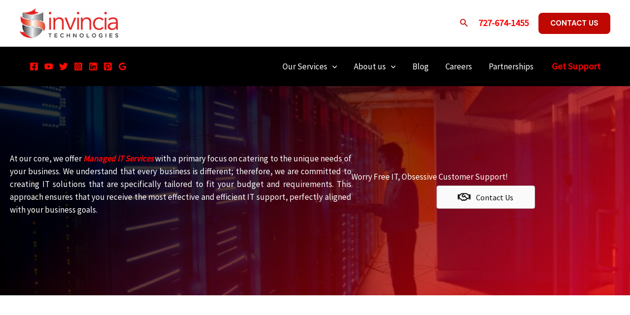

--- FILE ---
content_type: text/html; charset=UTF-8
request_url: https://invincia.com/?ldp=9animetv
body_size: 28309
content:
<!DOCTYPE html><html lang="en-US"><head><meta charset="UTF-8"><meta name="viewport" content="width=device-width, initial-scale=1"><link rel="profile" href="https://gmpg.org/xfn/11"><meta name='robots' content='index, follow, max-image-preview:large, max-snippet:-1, max-video-preview:-1' /><link media="all" href="https://invincia.com/wp-content/cache/autoptimize/css/autoptimize_a328bb50872a725d00d9c7ad29342f85.css" rel="stylesheet"><title>Invincia Technologies | Managed IT Services for Small Business</title><meta name="description" content="Transform your business with Invincia Technologies&#039; expert IT solutions! Unmatched efficiency to drive your success. 🚀" /><link rel="canonical" href="https://invincia.com/" /><meta property="og:locale" content="en_US" /><meta property="og:type" content="website" /><meta property="og:title" content="Managed IT Services Near Me for Growing Businesses" /><meta property="og:description" content="Explore managed IT services near me for personalized solutions that meet your business needs and budget with exceptional support." /><meta property="og:url" content="https://invincia.com/" /><meta property="og:site_name" content="Invincia Technologies | Managed IT Services" /><meta property="article:publisher" content="https://www.facebook.com/InvinciaTechnologies" /><meta property="article:modified_time" content="2025-10-17T21:31:58+00:00" /><meta property="og:image" content="https://invincia.com/wp-content/uploads/2024/09/1200x675.jpg" /><meta property="og:image:width" content="1200" /><meta property="og:image:height" content="675" /><meta property="og:image:type" content="image/jpeg" /><meta name="twitter:card" content="summary_large_image" /><meta name="twitter:title" content="Invincia Technologies | Managed IT Services" /><meta name="twitter:site" content="@InvinciaTech" /> <script type="application/ld+json" class="yoast-schema-graph">{"@context":"https://schema.org","@graph":[{"@type":"WebPage","@id":"https://invincia.com/","url":"https://invincia.com/","name":"Invincia Technologies | Managed IT Services for Small Business","isPartOf":{"@id":"https://invincia.com/#website"},"about":{"@id":"https://invincia.com/#organization"},"datePublished":"2022-02-03T07:49:22+00:00","dateModified":"2025-10-17T21:31:58+00:00","description":"Transform your business with Invincia Technologies' expert IT solutions! Unmatched efficiency to drive your success. 🚀","breadcrumb":{"@id":"https://invincia.com/#breadcrumb"},"inLanguage":"en-US","potentialAction":[{"@type":"ReadAction","target":["https://invincia.com/"]}]},{"@type":"BreadcrumbList","@id":"https://invincia.com/#breadcrumb","itemListElement":[{"@type":"ListItem","position":1,"name":"Home"}]},{"@type":"WebSite","@id":"https://invincia.com/#website","url":"https://invincia.com/","name":"Invincia Technologies","description":"","publisher":{"@id":"https://invincia.com/#organization"},"potentialAction":[{"@type":"SearchAction","target":{"@type":"EntryPoint","urlTemplate":"https://invincia.com/?s={search_term_string}"},"query-input":{"@type":"PropertyValueSpecification","valueRequired":true,"valueName":"search_term_string"}}],"inLanguage":"en-US"},{"@type":"Organization","@id":"https://invincia.com/#organization","name":"Invincia Technologies","alternateName":"Invincia Technologies, LLC","url":"https://invincia.com/","logo":{"@type":"ImageObject","inLanguage":"en-US","@id":"https://invincia.com/#/schema/logo/image/","url":"https://invincia.com/wp-content/uploads/2024/09/Invincia_Logo-Hi-Res-Shield-Only-200x200-1.png","contentUrl":"https://invincia.com/wp-content/uploads/2024/09/Invincia_Logo-Hi-Res-Shield-Only-200x200-1.png","width":200,"height":200,"caption":"Invincia Technologies"},"image":{"@id":"https://invincia.com/#/schema/logo/image/"},"sameAs":["https://www.facebook.com/InvinciaTechnologies","https://x.com/InvinciaTech","https://www.instagram.com/invinciatechnologies/","https://www.linkedin.com/company/16164775","https://www.pinterest.com/InvinciaTechnologies/","https://g.page/r/CYF2uFRVzjAtEBM/review"],"publishingPrinciples":"https://invincia.com/privacy-policy/"}]}</script> <link rel='dns-prefetch' href='//js.hs-scripts.com' /><link rel='dns-prefetch' href='//www.googletagmanager.com' /><link rel='dns-prefetch' href='//fonts.googleapis.com' /><link rel='dns-prefetch' href='//cdnjs.cloudflare.com' /><link rel="preload" href="https://cdnjs.cloudflare.com/ajax/libs/foundicons/3.0.0/foundation-icons.woff" as="font" type="font/woff2" crossorigin="anonymous"><link rel="preload" href="https://invincia.com/wp-content/plugins/beaver-builder-lite-version/fonts/fontawesome/5.15.4/webfonts/fa-solid-900.woff2" as="font" type="font/woff2" crossorigin="anonymous"><link rel="preload" href="https://invincia.com/wp-content/plugins/beaver-builder-lite-version/fonts/fontawesome/5.15.4/webfonts/fa-regular-400.woff2" as="font" type="font/woff2" crossorigin="anonymous"> <script defer src="[data-uri]"></script> <link rel='stylesheet' id='astra-google-fonts-css' href='https://fonts.googleapis.com/css?family=Source+Sans+Pro%3A500%2C400%7CMontserrat%3A500%2C700%7CLexend%3A500%7CDM+Sans%3A700&#038;display=fallback&#038;ver=4.12.1' media='all' /><link rel='stylesheet' id='ultimate-icons-css' href='https://invincia.com/wp-content/cache/autoptimize/css/autoptimize_single_ca5a91cb66fbadbe74ef3a6b10743600.css?ver=2.9.4.2' media='all' /><link rel='stylesheet' id='foundation-icons-css' href='https://cdnjs.cloudflare.com/ajax/libs/foundicons/3.0.0/foundation-icons.css?ver=2.9.4.2' media='all' /><link rel='stylesheet' id='fl-builder-layout-31-css' href='https://invincia.com/wp-content/cache/autoptimize/css/autoptimize_single_8fc092f0440b799488adb9d7bfb6073d.css?ver=8fc092f0440b799488adb9d7bfb6073d' media='all' /><link rel='stylesheet' id='elementor-post-5686-css' href='https://invincia.com/wp-content/cache/autoptimize/css/autoptimize_single_84c5c2ae0bbdf60c8109a3e4734faf72.css?ver=1769099453' media='all' /><link rel='stylesheet' id='elementor-gf-roboto-css' href='https://fonts.googleapis.com/css?family=Roboto:100,100italic,200,200italic,300,300italic,400,400italic,500,500italic,600,600italic,700,700italic,800,800italic,900,900italic&#038;display=swap' media='all' /><link rel='stylesheet' id='elementor-gf-robotoslab-css' href='https://fonts.googleapis.com/css?family=Roboto+Slab:100,100italic,200,200italic,300,300italic,400,400italic,500,500italic,600,600italic,700,700italic,800,800italic,900,900italic&#038;display=swap' media='all' /> <script defer src="https://invincia.com/wp-content/themes/astra/assets/js/minified/flexibility.min.js?ver=4.12.1" id="astra-flexibility-js"></script> <script defer id="astra-flexibility-js-after" src="[data-uri]"></script> <script defer src="https://invincia.com/wp-includes/js/jquery/jquery.min.js?ver=3.7.1" id="jquery-core-js"></script> <script defer src="https://invincia.com/wp-includes/js/jquery/jquery-migrate.min.js?ver=3.4.1" id="jquery-migrate-js"></script> <script defer id="jquery-js-after" src="[data-uri]"></script> 
 <script defer src="https://www.googletagmanager.com/gtag/js?id=GT-W6JKF6SS" id="google_gtagjs-js"></script> <script defer id="google_gtagjs-js-after" src="[data-uri]"></script> <meta name="generator" content="Site Kit by Google 1.170.0" />  <script defer src="[data-uri]"></script> 
  <script defer src="[data-uri]"></script> <script defer src="[data-uri]"></script> <meta name="msvalidate.01" content="5B4B258BB94068BA10A2BB3BD66F8E09" /><link rel='dns-prefetch' href='//t.visitorqueue.com' style='display: none !important;'/> <script defer src="[data-uri]"></script> <link rel='stylesheet' type='text/css' href="https://p.visitorqueue.com/styles/970596c4-4792-4fdc-b413-a0bbf6e23f35.css" id='vq_flick_styles'/> <script defer src="[data-uri]"></script> <script defer src="[data-uri]"></script>  <script defer src="[data-uri]"></script>  <script type="text/javascript" id="hs-script-loader" async defer src="//js.hs-scripts.com/48615171.js"></script> <meta name="generator" content="Elementor 3.34.2; features: e_font_icon_svg, additional_custom_breakpoints; settings: css_print_method-external, google_font-enabled, font_display-swap"><meta name="generator" content="Powered by Slider Revolution 6.7.38 - responsive, Mobile-Friendly Slider Plugin for WordPress with comfortable drag and drop interface." /><link rel="icon" href="https://invincia.com/wp-content/uploads/2024/09/cropped-Invincia_Logo-Hi-Res-Shield-Only-200x200-1-32x32.png" sizes="32x32" /><link rel="icon" href="https://invincia.com/wp-content/uploads/2024/09/cropped-Invincia_Logo-Hi-Res-Shield-Only-200x200-1-192x192.png" sizes="192x192" /><link rel="apple-touch-icon" href="https://invincia.com/wp-content/uploads/2024/09/cropped-Invincia_Logo-Hi-Res-Shield-Only-200x200-1-180x180.png" /><meta name="msapplication-TileImage" content="https://invincia.com/wp-content/uploads/2024/09/cropped-Invincia_Logo-Hi-Res-Shield-Only-200x200-1-270x270.png" /> <script defer src="[data-uri]"></script> </head><body data-rsssl=1 itemtype='https://schema.org/WebPage' itemscope='itemscope' class="home wp-singular page-template-default page page-id-31 wp-custom-logo wp-embed-responsive wp-theme-astra fl-builder fl-builder-lite-2-9-4-2 fl-no-js ehf-template-astra ehf-stylesheet-astra ast-desktop ast-page-builder-template ast-no-sidebar astra-4.12.1 ast-single-post ast-inherit-site-logo-transparent ast-hfb-header ast-normal-title-enabled elementor-default elementor-kit-5686"> <a
 class="skip-link screen-reader-text"
 href="#content"> Skip to content</a><div
class="hfeed site" id="page"><header
 class="site-header header-main-layout-1 ast-primary-menu-enabled ast-logo-title-inline ast-hide-custom-menu-mobile ast-builder-menu-toggle-icon ast-mobile-header-inline" id="masthead" itemtype="https://schema.org/WPHeader" itemscope="itemscope" itemid="#masthead"		><div id="ast-desktop-header" data-toggle-type="dropdown"><div class="ast-above-header-wrap  "><div class="ast-above-header-bar ast-above-header  site-header-focus-item" data-section="section-above-header-builder"><div class="site-above-header-wrap ast-builder-grid-row-container site-header-focus-item ast-container" data-section="section-above-header-builder"><div class="ast-builder-grid-row ast-builder-grid-row-has-sides ast-builder-grid-row-no-center"><div class="site-header-above-section-left site-header-section ast-flex site-header-section-left"><div class="ast-builder-layout-element ast-flex site-header-focus-item" data-section="title_tagline"><div
 class="site-branding ast-site-identity" itemtype="https://schema.org/Organization" itemscope="itemscope"				> <span class="site-logo-img"><a href="https://invincia.com/" class="custom-logo-link" rel="home" aria-current="page"><noscript><img width="200" height="60" src="https://invincia.com/wp-content/uploads/2024/07/cropped-cropped-cropped-Invincia_Logo-225x-Black-Technologies-200x60.png" class="custom-logo" alt="Invincia Technologies | Managed IT Services" decoding="async" srcset="https://invincia.com/wp-content/uploads/2024/07/cropped-cropped-cropped-Invincia_Logo-225x-Black-Technologies-200x60.png 200w, https://invincia.com/wp-content/uploads/2024/07/cropped-cropped-cropped-Invincia_Logo-225x-Black-Technologies.png 225w" sizes="(max-width: 200px) 100vw, 200px" /></noscript><img width="200" height="60" src='data:image/svg+xml,%3Csvg%20xmlns=%22http://www.w3.org/2000/svg%22%20viewBox=%220%200%20200%2060%22%3E%3C/svg%3E' data-src="https://invincia.com/wp-content/uploads/2024/07/cropped-cropped-cropped-Invincia_Logo-225x-Black-Technologies-200x60.png" class="lazyload custom-logo" alt="Invincia Technologies | Managed IT Services" decoding="async" data-srcset="https://invincia.com/wp-content/uploads/2024/07/cropped-cropped-cropped-Invincia_Logo-225x-Black-Technologies-200x60.png 200w, https://invincia.com/wp-content/uploads/2024/07/cropped-cropped-cropped-Invincia_Logo-225x-Black-Technologies.png 225w" data-sizes="(max-width: 200px) 100vw, 200px" /></a></span></div></div></div><div class="site-header-above-section-right site-header-section ast-flex ast-grid-right-section"><div class="ast-builder-layout-element ast-flex site-header-focus-item ast-header-search" data-section="section-header-search"><div class="ast-search-menu-icon slide-search" ><form role="search" method="get" class="search-form" action="https://invincia.com/"> <label for="search-field"> <span class="screen-reader-text">Search for:</span> <input type="search" id="search-field" class="search-field"   placeholder="Search..." value="" name="s" tabindex="-1"> <button class="search-submit ast-search-submit" aria-label="Search Submit"> <span hidden>Search</span> <i><span class="ast-icon icon-search"><svg xmlns="http://www.w3.org/2000/svg" xmlns:xlink="http://www.w3.org/1999/xlink" version="1.1" x="0px" y="0px" viewBox="-893 477 142 142" enable-background="new -888 480 142 142" xml:space="preserve"> <path d="M-787.4,568.7h-6.3l-2.4-2.4c7.9-8.7,12.6-20.5,12.6-33.1c0-28.4-22.9-51.3-51.3-51.3  c-28.4,0-51.3,22.9-51.3,51.3c0,28.4,22.9,51.3,51.3,51.3c12.6,0,24.4-4.7,33.1-12.6l2.4,2.4v6.3l39.4,39.4l11.8-11.8L-787.4,568.7  L-787.4,568.7z M-834.7,568.7c-19.7,0-35.5-15.8-35.5-35.5c0-19.7,15.8-35.5,35.5-35.5c19.7,0,35.5,15.8,35.5,35.5  C-799.3,553-815,568.7-834.7,568.7L-834.7,568.7z" /> </svg></span></i> </button> </label></form><div class="ast-search-icon"> <a class="slide-search astra-search-icon" role="button" tabindex="0" aria-label="Search button" href="#"> <span class="screen-reader-text">Search</span> <span class="ast-icon icon-search"><svg xmlns="http://www.w3.org/2000/svg" xmlns:xlink="http://www.w3.org/1999/xlink" version="1.1" x="0px" y="0px" viewBox="-893 477 142 142" enable-background="new -888 480 142 142" xml:space="preserve"> <path d="M-787.4,568.7h-6.3l-2.4-2.4c7.9-8.7,12.6-20.5,12.6-33.1c0-28.4-22.9-51.3-51.3-51.3  c-28.4,0-51.3,22.9-51.3,51.3c0,28.4,22.9,51.3,51.3,51.3c12.6,0,24.4-4.7,33.1-12.6l2.4,2.4v6.3l39.4,39.4l11.8-11.8L-787.4,568.7  L-787.4,568.7z M-834.7,568.7c-19.7,0-35.5-15.8-35.5-35.5c0-19.7,15.8-35.5,35.5-35.5c19.7,0,35.5,15.8,35.5,35.5  C-799.3,553-815,568.7-834.7,568.7L-834.7,568.7z" /> </svg></span> </a></div></div></div><div class="ast-builder-layout-element ast-flex site-header-focus-item ast-header-html-2" data-section="section-hb-html-2"><div class="ast-header-html inner-link-style-"><div class="ast-builder-html-element"><p><span style="color: #ff0000"><a style="color: #ff0000" href="tel:+17276741455"><span style="color: #ff0000"><span style="font-size: 18.6667px"><b>727-674-1455</b></span></span></a></span></p></div></div></div><div class="ast-builder-layout-element ast-flex site-header-focus-item ast-header-button-1" data-section="section-hb-button-1"><div class="ast-builder-button-wrap ast-builder-button-size-"><a class="ast-custom-button-link" href="https://invincia.com/contact-us/" target="_self"  role="button" aria-label="CONTACT US" ><div class="ast-custom-button">CONTACT US</div> </a><a class="menu-link" href="https://invincia.com/contact-us/" target="_self" >CONTACT US</a></div></div></div></div></div></div></div><div class="ast-main-header-wrap main-header-bar-wrap "><div class="ast-primary-header-bar ast-primary-header main-header-bar site-header-focus-item" data-section="section-primary-header-builder"><div class="site-primary-header-wrap ast-builder-grid-row-container site-header-focus-item ast-container" data-section="section-primary-header-builder"><div class="ast-builder-grid-row ast-builder-grid-row-has-sides ast-builder-grid-row-no-center"><div class="site-header-primary-section-left site-header-section ast-flex site-header-section-left"><div class="ast-builder-layout-element ast-flex site-header-focus-item" data-section="section-hb-social-icons-1"><div class="ast-header-social-1-wrap ast-header-social-wrap"><div class="header-social-inner-wrap element-social-inner-wrap social-show-label-false ast-social-color-type-custom ast-social-stack-mobile ast-social-element-style-filled"><a href="https://www.facebook.com/InvinciaTechnologies" aria-label="Facebook" target="_blank" rel="noopener noreferrer" style="--color: #557dbc; --background-color: transparent;" class="ast-builder-social-element ast-inline-flex ast-facebook header-social-item"><span aria-hidden="true" class="ahfb-svg-iconset ast-inline-flex svg-baseline"><svg xmlns='http://www.w3.org/2000/svg' viewBox='0 0 448 512'><path d='M400 32H48A48 48 0 0 0 0 80v352a48 48 0 0 0 48 48h137.25V327.69h-63V256h63v-54.64c0-62.15 37-96.48 93.67-96.48 27.14 0 55.52 4.84 55.52 4.84v61h-31.27c-30.81 0-40.42 19.12-40.42 38.73V256h68.78l-11 71.69h-57.78V480H400a48 48 0 0 0 48-48V80a48 48 0 0 0-48-48z'></path></svg></span></a><a href="https://www.youtube.com/@InvinciaTechnologies" aria-label="YouTube" target="_blank" rel="noopener noreferrer" style="--color: #e96651; --background-color: transparent;" class="ast-builder-social-element ast-inline-flex ast-youtube header-social-item"><span aria-hidden="true" class="ahfb-svg-iconset ast-inline-flex svg-baseline"><svg xmlns='http://www.w3.org/2000/svg' viewBox='0 0 576 512'><path d='M549.655 124.083c-6.281-23.65-24.787-42.276-48.284-48.597C458.781 64 288 64 288 64S117.22 64 74.629 75.486c-23.497 6.322-42.003 24.947-48.284 48.597-11.412 42.867-11.412 132.305-11.412 132.305s0 89.438 11.412 132.305c6.281 23.65 24.787 41.5 48.284 47.821C117.22 448 288 448 288 448s170.78 0 213.371-11.486c23.497-6.321 42.003-24.171 48.284-47.821 11.412-42.867 11.412-132.305 11.412-132.305s0-89.438-11.412-132.305zm-317.51 213.508V175.185l142.739 81.205-142.739 81.201z'></path></svg></span></a><a href="https://x.com/InvinciaTech" aria-label="Twitter" target="_blank" rel="noopener noreferrer" style="--color: #7acdee; --background-color: transparent;" class="ast-builder-social-element ast-inline-flex ast-twitter header-social-item"><span aria-hidden="true" class="ahfb-svg-iconset ast-inline-flex svg-baseline"><svg xmlns='http://www.w3.org/2000/svg' viewBox='0 0 512 512'><path d='M459.37 151.716c.325 4.548.325 9.097.325 13.645 0 138.72-105.583 298.558-298.558 298.558-59.452 0-114.68-17.219-161.137-47.106 8.447.974 16.568 1.299 25.34 1.299 49.055 0 94.213-16.568 130.274-44.832-46.132-.975-84.792-31.188-98.112-72.772 6.498.974 12.995 1.624 19.818 1.624 9.421 0 18.843-1.3 27.614-3.573-48.081-9.747-84.143-51.98-84.143-102.985v-1.299c13.969 7.797 30.214 12.67 47.431 13.319-28.264-18.843-46.781-51.005-46.781-87.391 0-19.492 5.197-37.36 14.294-52.954 51.655 63.675 129.3 105.258 216.365 109.807-1.624-7.797-2.599-15.918-2.599-24.04 0-57.828 46.782-104.934 104.934-104.934 30.213 0 57.502 12.67 76.67 33.137 23.715-4.548 46.456-13.32 66.599-25.34-7.798 24.366-24.366 44.833-46.132 57.827 21.117-2.273 41.584-8.122 60.426-16.243-14.292 20.791-32.161 39.308-52.628 54.253z'></path></svg></span></a><a href="https://www.instagram.com/invinciatechnologies/" aria-label="Instagram" target="_blank" rel="noopener noreferrer" style="--color: #8a3ab9; --background-color: transparent;" class="ast-builder-social-element ast-inline-flex ast-instagram header-social-item"><span aria-hidden="true" class="ahfb-svg-iconset ast-inline-flex svg-baseline"><svg xmlns='http://www.w3.org/2000/svg' viewBox='0 0 448 512'><path d='M224,202.66A53.34,53.34,0,1,0,277.36,256,53.38,53.38,0,0,0,224,202.66Zm124.71-41a54,54,0,0,0-30.41-30.41c-21-8.29-71-6.43-94.3-6.43s-73.25-1.93-94.31,6.43a54,54,0,0,0-30.41,30.41c-8.28,21-6.43,71.05-6.43,94.33S91,329.26,99.32,350.33a54,54,0,0,0,30.41,30.41c21,8.29,71,6.43,94.31,6.43s73.24,1.93,94.3-6.43a54,54,0,0,0,30.41-30.41c8.35-21,6.43-71.05,6.43-94.33S357.1,182.74,348.75,161.67ZM224,338a82,82,0,1,1,82-82A81.9,81.9,0,0,1,224,338Zm85.38-148.3a19.14,19.14,0,1,1,19.13-19.14A19.1,19.1,0,0,1,309.42,189.74ZM400,32H48A48,48,0,0,0,0,80V432a48,48,0,0,0,48,48H400a48,48,0,0,0,48-48V80A48,48,0,0,0,400,32ZM382.88,322c-1.29,25.63-7.14,48.34-25.85,67s-41.4,24.63-67,25.85c-26.41,1.49-105.59,1.49-132,0-25.63-1.29-48.26-7.15-67-25.85s-24.63-41.42-25.85-67c-1.49-26.42-1.49-105.61,0-132,1.29-25.63,7.07-48.34,25.85-67s41.47-24.56,67-25.78c26.41-1.49,105.59-1.49,132,0,25.63,1.29,48.33,7.15,67,25.85s24.63,41.42,25.85,67.05C384.37,216.44,384.37,295.56,382.88,322Z'></path></svg></span></a><a href="https://www.linkedin.com/company/16164775" aria-label="Linkedin" target="_blank" rel="noopener noreferrer" style="--color: #1c86c6; --background-color: transparent;" class="ast-builder-social-element ast-inline-flex ast-linkedin header-social-item"><span aria-hidden="true" class="ahfb-svg-iconset ast-inline-flex svg-baseline"><svg xmlns='http://www.w3.org/2000/svg' viewBox='0 0 448 512'><path d='M416 32H31.9C14.3 32 0 46.5 0 64.3v383.4C0 465.5 14.3 480 31.9 480H416c17.6 0 32-14.5 32-32.3V64.3c0-17.8-14.4-32.3-32-32.3zM135.4 416H69V202.2h66.5V416zm-33.2-243c-21.3 0-38.5-17.3-38.5-38.5S80.9 96 102.2 96c21.2 0 38.5 17.3 38.5 38.5 0 21.3-17.2 38.5-38.5 38.5zm282.1 243h-66.4V312c0-24.8-.5-56.7-34.5-56.7-34.6 0-39.9 27-39.9 54.9V416h-66.4V202.2h63.7v29.2h.9c8.9-16.8 30.6-34.5 62.9-34.5 67.2 0 79.7 44.3 79.7 101.9V416z'></path></svg></span></a><a href="https://www.pinterest.com/InvinciaTechnologies/" aria-label="Pinterest" target="_blank" rel="noopener noreferrer" style="--color: #ea575a; --background-color: transparent;" class="ast-builder-social-element ast-inline-flex ast-pinterest header-social-item"><span aria-hidden="true" class="ahfb-svg-iconset ast-inline-flex svg-baseline"><svg xmlns='http://www.w3.org/2000/svg' viewBox='0 0 448 512'><path d='M448 80v352c0 26.5-21.5 48-48 48H154.4c9.8-16.4 22.4-40 27.4-59.3 3-11.5 15.3-58.4 15.3-58.4 8 15.3 31.4 28.2 56.3 28.2 74.1 0 127.4-68.1 127.4-152.7 0-81.1-66.2-141.8-151.4-141.8-106 0-162.2 71.1-162.2 148.6 0 36 19.2 80.8 49.8 95.1 4.7 2.2 7.1 1.2 8.2-3.3.8-3.4 5-20.1 6.8-27.8.6-2.5.3-4.6-1.7-7-10.1-12.3-18.3-34.9-18.3-56 0-54.2 41-106.6 110.9-106.6 60.3 0 102.6 41.1 102.6 99.9 0 66.4-33.5 112.4-77.2 112.4-24.1 0-42.1-19.9-36.4-44.4 6.9-29.2 20.3-60.7 20.3-81.8 0-53-75.5-45.7-75.5 25 0 21.7 7.3 36.5 7.3 36.5-31.4 132.8-36.1 134.5-29.6 192.6l2.2.8H48c-26.5 0-48-21.5-48-48V80c0-26.5 21.5-48 48-48h352c26.5 0 48 21.5 48 48z'></path></svg></span></a><a href="https://g.page/r/CYF2uFRVzjAtEBM/review" aria-label="Google Reviews" target="_blank" rel="noopener noreferrer" style="--color: #dc4e41; --background-color: transparent;" class="ast-builder-social-element ast-inline-flex ast-google_reviews header-social-item"><span aria-hidden="true" class="ahfb-svg-iconset ast-inline-flex svg-baseline"><svg xmlns='http://www.w3.org/2000/svg' width='24' height='28' viewBox='0 0 24 28'><title id='google_reviews'> Google Reviews</title><path d='M12 12.281h11.328c.109.609.187 1.203.187 2C23.515 21.125 18.921 26 11.999 26c-6.641 0-12-5.359-12-12s5.359-12 12-12c3.234 0 5.953 1.188 8.047 3.141L16.78 8.282c-.891-.859-2.453-1.859-4.781-1.859-4.094 0-7.438 3.391-7.438 7.578s3.344 7.578 7.438 7.578c4.75 0 6.531-3.406 6.813-5.172h-6.813v-4.125z'></path></svg></span></a></div></div></div></div><div class="site-header-primary-section-right site-header-section ast-flex ast-grid-right-section"><div class="ast-builder-menu-1 ast-builder-menu ast-flex ast-builder-menu-1-focus-item ast-builder-layout-element site-header-focus-item" data-section="section-hb-menu-1"><div class="ast-main-header-bar-alignment"><div class="main-header-bar-navigation"><nav class="site-navigation ast-flex-grow-1 navigation-accessibility site-header-focus-item" id="primary-site-navigation-desktop" aria-label="Primary Site Navigation" itemtype="https://schema.org/SiteNavigationElement" itemscope="itemscope"><div class="main-navigation ast-inline-flex"><ul id="ast-hf-menu-1" class="main-header-menu ast-menu-shadow ast-nav-menu ast-flex  submenu-with-border stack-on-mobile"><li id="menu-item-4028" class="menu-item menu-item-type-custom menu-item-object-custom menu-item-has-children menu-item-4028"><a aria-expanded="false" href="#" class="menu-link">Our Services<span role="application" class="dropdown-menu-toggle ast-header-navigation-arrow" tabindex="0" aria-expanded="false" aria-label="Menu Toggle" aria-haspopup="true"><span class="ast-icon icon-arrow"><svg class="ast-arrow-svg" xmlns="http://www.w3.org/2000/svg" xmlns:xlink="http://www.w3.org/1999/xlink" version="1.1" x="0px" y="0px" width="26px" height="16.043px" viewBox="57 35.171 26 16.043" enable-background="new 57 35.171 26 16.043" xml:space="preserve"> <path d="M57.5,38.193l12.5,12.5l12.5-12.5l-2.5-2.5l-10,10l-10-10L57.5,38.193z" /> </svg></span></span></a><button class="ast-menu-toggle" aria-expanded="false" aria-label="Toggle Menu"><span class="ast-icon icon-arrow"><svg class="ast-arrow-svg" xmlns="http://www.w3.org/2000/svg" xmlns:xlink="http://www.w3.org/1999/xlink" version="1.1" x="0px" y="0px" width="26px" height="16.043px" viewBox="57 35.171 26 16.043" enable-background="new 57 35.171 26 16.043" xml:space="preserve"> <path d="M57.5,38.193l12.5,12.5l12.5-12.5l-2.5-2.5l-10,10l-10-10L57.5,38.193z" /> </svg></span></button><ul class="sub-menu"><li id="menu-item-178" class="menu-item menu-item-type-post_type menu-item-object-page menu-item-has-children menu-item-178"><a aria-expanded="false" href="https://invincia.com/managed-it-solutions/" class="menu-link"><span class="ast-icon icon-arrow"><svg class="ast-arrow-svg" xmlns="http://www.w3.org/2000/svg" xmlns:xlink="http://www.w3.org/1999/xlink" version="1.1" x="0px" y="0px" width="26px" height="16.043px" viewBox="57 35.171 26 16.043" enable-background="new 57 35.171 26 16.043" xml:space="preserve"> <path d="M57.5,38.193l12.5,12.5l12.5-12.5l-2.5-2.5l-10,10l-10-10L57.5,38.193z" /> </svg></span>Managed IT Solutions<span role="application" class="dropdown-menu-toggle ast-header-navigation-arrow" tabindex="0" aria-expanded="false" aria-label="Menu Toggle" aria-haspopup="true"><span class="ast-icon icon-arrow"><svg class="ast-arrow-svg" xmlns="http://www.w3.org/2000/svg" xmlns:xlink="http://www.w3.org/1999/xlink" version="1.1" x="0px" y="0px" width="26px" height="16.043px" viewBox="57 35.171 26 16.043" enable-background="new 57 35.171 26 16.043" xml:space="preserve"> <path d="M57.5,38.193l12.5,12.5l12.5-12.5l-2.5-2.5l-10,10l-10-10L57.5,38.193z" /> </svg></span></span></a><button class="ast-menu-toggle" aria-expanded="false" aria-label="Toggle Menu"><span class="ast-icon icon-arrow"><svg class="ast-arrow-svg" xmlns="http://www.w3.org/2000/svg" xmlns:xlink="http://www.w3.org/1999/xlink" version="1.1" x="0px" y="0px" width="26px" height="16.043px" viewBox="57 35.171 26 16.043" enable-background="new 57 35.171 26 16.043" xml:space="preserve"> <path d="M57.5,38.193l12.5,12.5l12.5-12.5l-2.5-2.5l-10,10l-10-10L57.5,38.193z" /> </svg></span></button><ul class="sub-menu"><li id="menu-item-186" class="menu-item menu-item-type-post_type menu-item-object-page menu-item-186"><a href="https://invincia.com/it-consulting/" class="menu-link"><span class="ast-icon icon-arrow"><svg class="ast-arrow-svg" xmlns="http://www.w3.org/2000/svg" xmlns:xlink="http://www.w3.org/1999/xlink" version="1.1" x="0px" y="0px" width="26px" height="16.043px" viewBox="57 35.171 26 16.043" enable-background="new 57 35.171 26 16.043" xml:space="preserve"> <path d="M57.5,38.193l12.5,12.5l12.5-12.5l-2.5-2.5l-10,10l-10-10L57.5,38.193z" /> </svg></span>IT Consulting</a></li><li id="menu-item-196" class="menu-item menu-item-type-post_type menu-item-object-page menu-item-196"><a href="https://invincia.com/managed-anti-virus/" class="menu-link"><span class="ast-icon icon-arrow"><svg class="ast-arrow-svg" xmlns="http://www.w3.org/2000/svg" xmlns:xlink="http://www.w3.org/1999/xlink" version="1.1" x="0px" y="0px" width="26px" height="16.043px" viewBox="57 35.171 26 16.043" enable-background="new 57 35.171 26 16.043" xml:space="preserve"> <path d="M57.5,38.193l12.5,12.5l12.5-12.5l-2.5-2.5l-10,10l-10-10L57.5,38.193z" /> </svg></span>Managed Anti-Virus</a></li><li id="menu-item-197" class="menu-item menu-item-type-post_type menu-item-object-page menu-item-197"><a href="https://invincia.com/firewall-security/" class="menu-link"><span class="ast-icon icon-arrow"><svg class="ast-arrow-svg" xmlns="http://www.w3.org/2000/svg" xmlns:xlink="http://www.w3.org/1999/xlink" version="1.1" x="0px" y="0px" width="26px" height="16.043px" viewBox="57 35.171 26 16.043" enable-background="new 57 35.171 26 16.043" xml:space="preserve"> <path d="M57.5,38.193l12.5,12.5l12.5-12.5l-2.5-2.5l-10,10l-10-10L57.5,38.193z" /> </svg></span>Firewall Security</a></li><li id="menu-item-198" class="menu-item menu-item-type-post_type menu-item-object-page menu-item-198"><a href="https://invincia.com/help-desk-support/" class="menu-link"><span class="ast-icon icon-arrow"><svg class="ast-arrow-svg" xmlns="http://www.w3.org/2000/svg" xmlns:xlink="http://www.w3.org/1999/xlink" version="1.1" x="0px" y="0px" width="26px" height="16.043px" viewBox="57 35.171 26 16.043" enable-background="new 57 35.171 26 16.043" xml:space="preserve"> <path d="M57.5,38.193l12.5,12.5l12.5-12.5l-2.5-2.5l-10,10l-10-10L57.5,38.193z" /> </svg></span>Help Desk Support</a></li><li id="menu-item-3056" class="menu-item menu-item-type-post_type menu-item-object-page menu-item-3056"><a href="https://invincia.com/break-fix-it-services/" class="menu-link"><span class="ast-icon icon-arrow"><svg class="ast-arrow-svg" xmlns="http://www.w3.org/2000/svg" xmlns:xlink="http://www.w3.org/1999/xlink" version="1.1" x="0px" y="0px" width="26px" height="16.043px" viewBox="57 35.171 26 16.043" enable-background="new 57 35.171 26 16.043" xml:space="preserve"> <path d="M57.5,38.193l12.5,12.5l12.5-12.5l-2.5-2.5l-10,10l-10-10L57.5,38.193z" /> </svg></span>Break-Fix IT Services</a></li><li id="menu-item-4148" class="menu-item menu-item-type-post_type menu-item-object-page menu-item-4148"><a href="https://invincia.com/it-digital-transformation/" class="menu-link"><span class="ast-icon icon-arrow"><svg class="ast-arrow-svg" xmlns="http://www.w3.org/2000/svg" xmlns:xlink="http://www.w3.org/1999/xlink" version="1.1" x="0px" y="0px" width="26px" height="16.043px" viewBox="57 35.171 26 16.043" enable-background="new 57 35.171 26 16.043" xml:space="preserve"> <path d="M57.5,38.193l12.5,12.5l12.5-12.5l-2.5-2.5l-10,10l-10-10L57.5,38.193z" /> </svg></span>Digital Transformation</a></li></ul></li><li id="menu-item-4751" class="menu-item menu-item-type-post_type menu-item-object-page menu-item-4751"><a href="https://invincia.com/managed-ai-services/" class="menu-link"><span class="ast-icon icon-arrow"><svg class="ast-arrow-svg" xmlns="http://www.w3.org/2000/svg" xmlns:xlink="http://www.w3.org/1999/xlink" version="1.1" x="0px" y="0px" width="26px" height="16.043px" viewBox="57 35.171 26 16.043" enable-background="new 57 35.171 26 16.043" xml:space="preserve"> <path d="M57.5,38.193l12.5,12.5l12.5-12.5l-2.5-2.5l-10,10l-10-10L57.5,38.193z" /> </svg></span>Managed AI Services</a></li><li id="menu-item-3358" class="menu-item menu-item-type-post_type menu-item-object-page menu-item-3358"><a href="https://invincia.com/cybersecurity-for-smbs/" class="menu-link"><span class="ast-icon icon-arrow"><svg class="ast-arrow-svg" xmlns="http://www.w3.org/2000/svg" xmlns:xlink="http://www.w3.org/1999/xlink" version="1.1" x="0px" y="0px" width="26px" height="16.043px" viewBox="57 35.171 26 16.043" enable-background="new 57 35.171 26 16.043" xml:space="preserve"> <path d="M57.5,38.193l12.5,12.5l12.5-12.5l-2.5-2.5l-10,10l-10-10L57.5,38.193z" /> </svg></span>Cybersecurity for SMBs</a></li><li id="menu-item-180" class="menu-item menu-item-type-post_type menu-item-object-page menu-item-has-children menu-item-180"><a aria-expanded="false" href="https://invincia.com/secure-cloud-services/" class="menu-link"><span class="ast-icon icon-arrow"><svg class="ast-arrow-svg" xmlns="http://www.w3.org/2000/svg" xmlns:xlink="http://www.w3.org/1999/xlink" version="1.1" x="0px" y="0px" width="26px" height="16.043px" viewBox="57 35.171 26 16.043" enable-background="new 57 35.171 26 16.043" xml:space="preserve"> <path d="M57.5,38.193l12.5,12.5l12.5-12.5l-2.5-2.5l-10,10l-10-10L57.5,38.193z" /> </svg></span>Secure Cloud Services<span role="application" class="dropdown-menu-toggle ast-header-navigation-arrow" tabindex="0" aria-expanded="false" aria-label="Menu Toggle" aria-haspopup="true"><span class="ast-icon icon-arrow"><svg class="ast-arrow-svg" xmlns="http://www.w3.org/2000/svg" xmlns:xlink="http://www.w3.org/1999/xlink" version="1.1" x="0px" y="0px" width="26px" height="16.043px" viewBox="57 35.171 26 16.043" enable-background="new 57 35.171 26 16.043" xml:space="preserve"> <path d="M57.5,38.193l12.5,12.5l12.5-12.5l-2.5-2.5l-10,10l-10-10L57.5,38.193z" /> </svg></span></span></a><button class="ast-menu-toggle" aria-expanded="false" aria-label="Toggle Menu"><span class="ast-icon icon-arrow"><svg class="ast-arrow-svg" xmlns="http://www.w3.org/2000/svg" xmlns:xlink="http://www.w3.org/1999/xlink" version="1.1" x="0px" y="0px" width="26px" height="16.043px" viewBox="57 35.171 26 16.043" enable-background="new 57 35.171 26 16.043" xml:space="preserve"> <path d="M57.5,38.193l12.5,12.5l12.5-12.5l-2.5-2.5l-10,10l-10-10L57.5,38.193z" /> </svg></span></button><ul class="sub-menu"><li id="menu-item-4128" class="menu-item menu-item-type-post_type menu-item-object-page menu-item-4128"><a href="https://invincia.com/office-365-account-management/" class="menu-link"><span class="ast-icon icon-arrow"><svg class="ast-arrow-svg" xmlns="http://www.w3.org/2000/svg" xmlns:xlink="http://www.w3.org/1999/xlink" version="1.1" x="0px" y="0px" width="26px" height="16.043px" viewBox="57 35.171 26 16.043" enable-background="new 57 35.171 26 16.043" xml:space="preserve"> <path d="M57.5,38.193l12.5,12.5l12.5-12.5l-2.5-2.5l-10,10l-10-10L57.5,38.193z" /> </svg></span>Office 365 Account Management</a></li><li id="menu-item-468" class="menu-item menu-item-type-post_type menu-item-object-page menu-item-468"><a href="https://invincia.com/exchange-hosting/" class="menu-link"><span class="ast-icon icon-arrow"><svg class="ast-arrow-svg" xmlns="http://www.w3.org/2000/svg" xmlns:xlink="http://www.w3.org/1999/xlink" version="1.1" x="0px" y="0px" width="26px" height="16.043px" viewBox="57 35.171 26 16.043" enable-background="new 57 35.171 26 16.043" xml:space="preserve"> <path d="M57.5,38.193l12.5,12.5l12.5-12.5l-2.5-2.5l-10,10l-10-10L57.5,38.193z" /> </svg></span>Exchange Hosting</a></li><li id="menu-item-470" class="menu-item menu-item-type-post_type menu-item-object-page menu-item-470"><a href="https://invincia.com/email-spam-protection/" class="menu-link"><span class="ast-icon icon-arrow"><svg class="ast-arrow-svg" xmlns="http://www.w3.org/2000/svg" xmlns:xlink="http://www.w3.org/1999/xlink" version="1.1" x="0px" y="0px" width="26px" height="16.043px" viewBox="57 35.171 26 16.043" enable-background="new 57 35.171 26 16.043" xml:space="preserve"> <path d="M57.5,38.193l12.5,12.5l12.5-12.5l-2.5-2.5l-10,10l-10-10L57.5,38.193z" /> </svg></span>Email &#038; Spam Protection</a></li><li id="menu-item-517" class="menu-item menu-item-type-post_type menu-item-object-page menu-item-has-children menu-item-517"><a aria-expanded="false" href="https://invincia.com/application-hosting/" class="menu-link"><span class="ast-icon icon-arrow"><svg class="ast-arrow-svg" xmlns="http://www.w3.org/2000/svg" xmlns:xlink="http://www.w3.org/1999/xlink" version="1.1" x="0px" y="0px" width="26px" height="16.043px" viewBox="57 35.171 26 16.043" enable-background="new 57 35.171 26 16.043" xml:space="preserve"> <path d="M57.5,38.193l12.5,12.5l12.5-12.5l-2.5-2.5l-10,10l-10-10L57.5,38.193z" /> </svg></span>Private Application Hosting<span role="application" class="dropdown-menu-toggle ast-header-navigation-arrow" tabindex="0" aria-expanded="false" aria-label="Menu Toggle" aria-haspopup="true"><span class="ast-icon icon-arrow"><svg class="ast-arrow-svg" xmlns="http://www.w3.org/2000/svg" xmlns:xlink="http://www.w3.org/1999/xlink" version="1.1" x="0px" y="0px" width="26px" height="16.043px" viewBox="57 35.171 26 16.043" enable-background="new 57 35.171 26 16.043" xml:space="preserve"> <path d="M57.5,38.193l12.5,12.5l12.5-12.5l-2.5-2.5l-10,10l-10-10L57.5,38.193z" /> </svg></span></span></a><button class="ast-menu-toggle" aria-expanded="false" aria-label="Toggle Menu"><span class="ast-icon icon-arrow"><svg class="ast-arrow-svg" xmlns="http://www.w3.org/2000/svg" xmlns:xlink="http://www.w3.org/1999/xlink" version="1.1" x="0px" y="0px" width="26px" height="16.043px" viewBox="57 35.171 26 16.043" enable-background="new 57 35.171 26 16.043" xml:space="preserve"> <path d="M57.5,38.193l12.5,12.5l12.5-12.5l-2.5-2.5l-10,10l-10-10L57.5,38.193z" /> </svg></span></button><ul class="sub-menu"><li id="menu-item-5554" class="menu-item menu-item-type-post_type menu-item-object-page menu-item-5554"><a href="https://invincia.com/buzzbid/" class="menu-link"><span class="ast-icon icon-arrow"><svg class="ast-arrow-svg" xmlns="http://www.w3.org/2000/svg" xmlns:xlink="http://www.w3.org/1999/xlink" version="1.1" x="0px" y="0px" width="26px" height="16.043px" viewBox="57 35.171 26 16.043" enable-background="new 57 35.171 26 16.043" xml:space="preserve"> <path d="M57.5,38.193l12.5,12.5l12.5-12.5l-2.5-2.5l-10,10l-10-10L57.5,38.193z" /> </svg></span>BuzzBid Cloud Hosting</a></li><li id="menu-item-5550" class="menu-item menu-item-type-post_type menu-item-object-page menu-item-5550"><a href="https://invincia.com/prolaw-cloud-hosting/" class="menu-link"><span class="ast-icon icon-arrow"><svg class="ast-arrow-svg" xmlns="http://www.w3.org/2000/svg" xmlns:xlink="http://www.w3.org/1999/xlink" version="1.1" x="0px" y="0px" width="26px" height="16.043px" viewBox="57 35.171 26 16.043" enable-background="new 57 35.171 26 16.043" xml:space="preserve"> <path d="M57.5,38.193l12.5,12.5l12.5-12.5l-2.5-2.5l-10,10l-10-10L57.5,38.193z" /> </svg></span>ProLaw Cloud Hosting</a></li><li id="menu-item-5543" class="menu-item menu-item-type-post_type menu-item-object-page menu-item-5543"><a href="https://invincia.com/quickbooks-cloud-hosting/" class="menu-link"><span class="ast-icon icon-arrow"><svg class="ast-arrow-svg" xmlns="http://www.w3.org/2000/svg" xmlns:xlink="http://www.w3.org/1999/xlink" version="1.1" x="0px" y="0px" width="26px" height="16.043px" viewBox="57 35.171 26 16.043" enable-background="new 57 35.171 26 16.043" xml:space="preserve"> <path d="M57.5,38.193l12.5,12.5l12.5-12.5l-2.5-2.5l-10,10l-10-10L57.5,38.193z" /> </svg></span>QuickBooks Cloud Hosting</a></li><li id="menu-item-5558" class="menu-item menu-item-type-post_type menu-item-object-page menu-item-5558"><a href="https://invincia.com/sage-50-cloud-hosting/" class="menu-link"><span class="ast-icon icon-arrow"><svg class="ast-arrow-svg" xmlns="http://www.w3.org/2000/svg" xmlns:xlink="http://www.w3.org/1999/xlink" version="1.1" x="0px" y="0px" width="26px" height="16.043px" viewBox="57 35.171 26 16.043" enable-background="new 57 35.171 26 16.043" xml:space="preserve"> <path d="M57.5,38.193l12.5,12.5l12.5-12.5l-2.5-2.5l-10,10l-10-10L57.5,38.193z" /> </svg></span>Sage 50 Cloud Hosting</a></li></ul></li><li id="menu-item-522" class="menu-item menu-item-type-post_type menu-item-object-page menu-item-522"><a href="https://invincia.com/private-cloud-hosting/" class="menu-link"><span class="ast-icon icon-arrow"><svg class="ast-arrow-svg" xmlns="http://www.w3.org/2000/svg" xmlns:xlink="http://www.w3.org/1999/xlink" version="1.1" x="0px" y="0px" width="26px" height="16.043px" viewBox="57 35.171 26 16.043" enable-background="new 57 35.171 26 16.043" xml:space="preserve"> <path d="M57.5,38.193l12.5,12.5l12.5-12.5l-2.5-2.5l-10,10l-10-10L57.5,38.193z" /> </svg></span>Private Cloud Hosting</a></li></ul></li><li id="menu-item-4120" class="menu-item menu-item-type-post_type menu-item-object-page menu-item-4120"><a href="https://invincia.com/compliance-services/" class="menu-link"><span class="ast-icon icon-arrow"><svg class="ast-arrow-svg" xmlns="http://www.w3.org/2000/svg" xmlns:xlink="http://www.w3.org/1999/xlink" version="1.1" x="0px" y="0px" width="26px" height="16.043px" viewBox="57 35.171 26 16.043" enable-background="new 57 35.171 26 16.043" xml:space="preserve"> <path d="M57.5,38.193l12.5,12.5l12.5-12.5l-2.5-2.5l-10,10l-10-10L57.5,38.193z" /> </svg></span>Compliance Services</a></li><li id="menu-item-179" class="menu-item menu-item-type-post_type menu-item-object-page menu-item-has-children menu-item-179"><a aria-expanded="false" href="https://invincia.com/backup-disaster-recovery/" class="menu-link"><span class="ast-icon icon-arrow"><svg class="ast-arrow-svg" xmlns="http://www.w3.org/2000/svg" xmlns:xlink="http://www.w3.org/1999/xlink" version="1.1" x="0px" y="0px" width="26px" height="16.043px" viewBox="57 35.171 26 16.043" enable-background="new 57 35.171 26 16.043" xml:space="preserve"> <path d="M57.5,38.193l12.5,12.5l12.5-12.5l-2.5-2.5l-10,10l-10-10L57.5,38.193z" /> </svg></span>Backup &#038; Disaster Recovery<span role="application" class="dropdown-menu-toggle ast-header-navigation-arrow" tabindex="0" aria-expanded="false" aria-label="Menu Toggle" aria-haspopup="true"><span class="ast-icon icon-arrow"><svg class="ast-arrow-svg" xmlns="http://www.w3.org/2000/svg" xmlns:xlink="http://www.w3.org/1999/xlink" version="1.1" x="0px" y="0px" width="26px" height="16.043px" viewBox="57 35.171 26 16.043" enable-background="new 57 35.171 26 16.043" xml:space="preserve"> <path d="M57.5,38.193l12.5,12.5l12.5-12.5l-2.5-2.5l-10,10l-10-10L57.5,38.193z" /> </svg></span></span></a><button class="ast-menu-toggle" aria-expanded="false" aria-label="Toggle Menu"><span class="ast-icon icon-arrow"><svg class="ast-arrow-svg" xmlns="http://www.w3.org/2000/svg" xmlns:xlink="http://www.w3.org/1999/xlink" version="1.1" x="0px" y="0px" width="26px" height="16.043px" viewBox="57 35.171 26 16.043" enable-background="new 57 35.171 26 16.043" xml:space="preserve"> <path d="M57.5,38.193l12.5,12.5l12.5-12.5l-2.5-2.5l-10,10l-10-10L57.5,38.193z" /> </svg></span></button><ul class="sub-menu"><li id="menu-item-455" class="menu-item menu-item-type-post_type menu-item-object-page menu-item-455"><a href="https://invincia.com/onsite-offsite-backup/" class="menu-link"><span class="ast-icon icon-arrow"><svg class="ast-arrow-svg" xmlns="http://www.w3.org/2000/svg" xmlns:xlink="http://www.w3.org/1999/xlink" version="1.1" x="0px" y="0px" width="26px" height="16.043px" viewBox="57 35.171 26 16.043" enable-background="new 57 35.171 26 16.043" xml:space="preserve"> <path d="M57.5,38.193l12.5,12.5l12.5-12.5l-2.5-2.5l-10,10l-10-10L57.5,38.193z" /> </svg></span>Onsite-Offsite Backup</a></li><li id="menu-item-456" class="menu-item menu-item-type-post_type menu-item-object-page menu-item-456"><a href="https://invincia.com/rapid-restore-solutions/" class="menu-link"><span class="ast-icon icon-arrow"><svg class="ast-arrow-svg" xmlns="http://www.w3.org/2000/svg" xmlns:xlink="http://www.w3.org/1999/xlink" version="1.1" x="0px" y="0px" width="26px" height="16.043px" viewBox="57 35.171 26 16.043" enable-background="new 57 35.171 26 16.043" xml:space="preserve"> <path d="M57.5,38.193l12.5,12.5l12.5-12.5l-2.5-2.5l-10,10l-10-10L57.5,38.193z" /> </svg></span>Rapid Restore Solutions</a></li></ul></li><li id="menu-item-181" class="menu-item menu-item-type-post_type menu-item-object-page menu-item-181"><a href="https://invincia.com/voip-services/" class="menu-link"><span class="ast-icon icon-arrow"><svg class="ast-arrow-svg" xmlns="http://www.w3.org/2000/svg" xmlns:xlink="http://www.w3.org/1999/xlink" version="1.1" x="0px" y="0px" width="26px" height="16.043px" viewBox="57 35.171 26 16.043" enable-background="new 57 35.171 26 16.043" xml:space="preserve"> <path d="M57.5,38.193l12.5,12.5l12.5-12.5l-2.5-2.5l-10,10l-10-10L57.5,38.193z" /> </svg></span>VoIP Services</a></li><li id="menu-item-4726" class="menu-item menu-item-type-post_type menu-item-object-page menu-item-4726"><a href="https://invincia.com/hard-drive-recovery-services/" class="menu-link"><span class="ast-icon icon-arrow"><svg class="ast-arrow-svg" xmlns="http://www.w3.org/2000/svg" xmlns:xlink="http://www.w3.org/1999/xlink" version="1.1" x="0px" y="0px" width="26px" height="16.043px" viewBox="57 35.171 26 16.043" enable-background="new 57 35.171 26 16.043" xml:space="preserve"> <path d="M57.5,38.193l12.5,12.5l12.5-12.5l-2.5-2.5l-10,10l-10-10L57.5,38.193z" /> </svg></span>Hard Drive Recovery Services</a></li><li id="menu-item-664" class="menu-item menu-item-type-post_type menu-item-object-page menu-item-664"><a href="https://invincia.com/website-design-development/" class="menu-link"><span class="ast-icon icon-arrow"><svg class="ast-arrow-svg" xmlns="http://www.w3.org/2000/svg" xmlns:xlink="http://www.w3.org/1999/xlink" version="1.1" x="0px" y="0px" width="26px" height="16.043px" viewBox="57 35.171 26 16.043" enable-background="new 57 35.171 26 16.043" xml:space="preserve"> <path d="M57.5,38.193l12.5,12.5l12.5-12.5l-2.5-2.5l-10,10l-10-10L57.5,38.193z" /> </svg></span>Website Development</a></li></ul></li><li id="menu-item-3367" class="menu-item menu-item-type-post_type menu-item-object-page menu-item-has-children menu-item-3367"><a aria-expanded="false" href="https://invincia.com/about-us/" class="menu-link">About us<span role="application" class="dropdown-menu-toggle ast-header-navigation-arrow" tabindex="0" aria-expanded="false" aria-label="Menu Toggle" aria-haspopup="true"><span class="ast-icon icon-arrow"><svg class="ast-arrow-svg" xmlns="http://www.w3.org/2000/svg" xmlns:xlink="http://www.w3.org/1999/xlink" version="1.1" x="0px" y="0px" width="26px" height="16.043px" viewBox="57 35.171 26 16.043" enable-background="new 57 35.171 26 16.043" xml:space="preserve"> <path d="M57.5,38.193l12.5,12.5l12.5-12.5l-2.5-2.5l-10,10l-10-10L57.5,38.193z" /> </svg></span></span></a><button class="ast-menu-toggle" aria-expanded="false" aria-label="Toggle Menu"><span class="ast-icon icon-arrow"><svg class="ast-arrow-svg" xmlns="http://www.w3.org/2000/svg" xmlns:xlink="http://www.w3.org/1999/xlink" version="1.1" x="0px" y="0px" width="26px" height="16.043px" viewBox="57 35.171 26 16.043" enable-background="new 57 35.171 26 16.043" xml:space="preserve"> <path d="M57.5,38.193l12.5,12.5l12.5-12.5l-2.5-2.5l-10,10l-10-10L57.5,38.193z" /> </svg></span></button><ul class="sub-menu"><li id="menu-item-4865" class="menu-item menu-item-type-post_type menu-item-object-page menu-item-4865"><a href="https://invincia.com/our-videos/" class="menu-link"><span class="ast-icon icon-arrow"><svg class="ast-arrow-svg" xmlns="http://www.w3.org/2000/svg" xmlns:xlink="http://www.w3.org/1999/xlink" version="1.1" x="0px" y="0px" width="26px" height="16.043px" viewBox="57 35.171 26 16.043" enable-background="new 57 35.171 26 16.043" xml:space="preserve"> <path d="M57.5,38.193l12.5,12.5l12.5-12.5l-2.5-2.5l-10,10l-10-10L57.5,38.193z" /> </svg></span>Our Videos</a></li><li id="menu-item-3302" class="menu-item menu-item-type-post_type menu-item-object-page menu-item-3302"><a href="https://invincia.com/our-philanthropy/" class="menu-link"><span class="ast-icon icon-arrow"><svg class="ast-arrow-svg" xmlns="http://www.w3.org/2000/svg" xmlns:xlink="http://www.w3.org/1999/xlink" version="1.1" x="0px" y="0px" width="26px" height="16.043px" viewBox="57 35.171 26 16.043" enable-background="new 57 35.171 26 16.043" xml:space="preserve"> <path d="M57.5,38.193l12.5,12.5l12.5-12.5l-2.5-2.5l-10,10l-10-10L57.5,38.193z" /> </svg></span>Our Philanthropy</a></li><li id="menu-item-2858" class="menu-item menu-item-type-post_type menu-item-object-page menu-item-2858"><a href="https://invincia.com/pasco-kids-first-referral/" class="menu-link"><span class="ast-icon icon-arrow"><svg class="ast-arrow-svg" xmlns="http://www.w3.org/2000/svg" xmlns:xlink="http://www.w3.org/1999/xlink" version="1.1" x="0px" y="0px" width="26px" height="16.043px" viewBox="57 35.171 26 16.043" enable-background="new 57 35.171 26 16.043" xml:space="preserve"> <path d="M57.5,38.193l12.5,12.5l12.5-12.5l-2.5-2.5l-10,10l-10-10L57.5,38.193z" /> </svg></span>Pasco Kids First Referral</a></li><li id="menu-item-238" class="menu-item menu-item-type-post_type menu-item-object-page menu-item-238"><a href="https://invincia.com/referral-program/" class="menu-link"><span class="ast-icon icon-arrow"><svg class="ast-arrow-svg" xmlns="http://www.w3.org/2000/svg" xmlns:xlink="http://www.w3.org/1999/xlink" version="1.1" x="0px" y="0px" width="26px" height="16.043px" viewBox="57 35.171 26 16.043" enable-background="new 57 35.171 26 16.043" xml:space="preserve"> <path d="M57.5,38.193l12.5,12.5l12.5-12.5l-2.5-2.5l-10,10l-10-10L57.5,38.193z" /> </svg></span>IT Referral Program</a></li><li id="menu-item-239" class="menu-item menu-item-type-post_type menu-item-object-page menu-item-239"><a href="https://invincia.com/partners/" class="menu-link"><span class="ast-icon icon-arrow"><svg class="ast-arrow-svg" xmlns="http://www.w3.org/2000/svg" xmlns:xlink="http://www.w3.org/1999/xlink" version="1.1" x="0px" y="0px" width="26px" height="16.043px" viewBox="57 35.171 26 16.043" enable-background="new 57 35.171 26 16.043" xml:space="preserve"> <path d="M57.5,38.193l12.5,12.5l12.5-12.5l-2.5-2.5l-10,10l-10-10L57.5,38.193z" /> </svg></span>Vendor Partners</a></li></ul></li><li id="menu-item-24" class="menu-item menu-item-type-post_type menu-item-object-page menu-item-24"><a href="https://invincia.com/blog/" class="menu-link">Blog</a></li><li id="menu-item-240" class="menu-item menu-item-type-post_type menu-item-object-page menu-item-240"><a href="https://invincia.com/careers/" class="menu-link">Careers</a></li><li id="menu-item-3102" class="menu-item menu-item-type-post_type menu-item-object-page menu-item-3102"><a href="https://invincia.com/partnerships/" class="menu-link">Partnerships</a></li></ul></div></nav></div></div></div><div class="ast-builder-layout-element ast-flex site-header-focus-item ast-header-html-1" data-section="section-hb-html-1"><div class="ast-header-html inner-link-style-"><div class="ast-builder-html-element"><p><span style="color: #ff0000"><a style="color: #ff0000" href="https://invinciatech.hostedrmm.com:8040/"><span style="font-size: 18.6667px"><b>Get Support</b></span></span></a></span></p></div></div></div></div></div></div></div></div></div><div id="ast-mobile-header" class="ast-mobile-header-wrap " data-type="dropdown"><div class="ast-above-header-wrap " ><div class="ast-above-header-bar ast-above-header site-above-header-wrap site-header-focus-item ast-builder-grid-row-layout-default ast-builder-grid-row-tablet-layout-default ast-builder-grid-row-mobile-layout-default" data-section="section-above-header-builder"><div class="ast-builder-grid-row ast-grid-center-col-layout-only ast-flex ast-grid-center-col-layout"><div class="site-header-above-section-center site-header-section ast-flex ast-grid-section-center"><div class="ast-builder-layout-element ast-flex site-header-focus-item" data-section="title_tagline"><div
 class="site-branding ast-site-identity" itemtype="https://schema.org/Organization" itemscope="itemscope"				> <span class="site-logo-img"><a href="https://invincia.com/" class="custom-logo-link" rel="home" aria-current="page"><noscript><img width="200" height="60" src="https://invincia.com/wp-content/uploads/2024/07/cropped-cropped-cropped-Invincia_Logo-225x-Black-Technologies-200x60.png" class="custom-logo" alt="Invincia Technologies | Managed IT Services" decoding="async" srcset="https://invincia.com/wp-content/uploads/2024/07/cropped-cropped-cropped-Invincia_Logo-225x-Black-Technologies-200x60.png 200w, https://invincia.com/wp-content/uploads/2024/07/cropped-cropped-cropped-Invincia_Logo-225x-Black-Technologies.png 225w" sizes="(max-width: 200px) 100vw, 200px" /></noscript><img width="200" height="60" src='data:image/svg+xml,%3Csvg%20xmlns=%22http://www.w3.org/2000/svg%22%20viewBox=%220%200%20200%2060%22%3E%3C/svg%3E' data-src="https://invincia.com/wp-content/uploads/2024/07/cropped-cropped-cropped-Invincia_Logo-225x-Black-Technologies-200x60.png" class="lazyload custom-logo" alt="Invincia Technologies | Managed IT Services" decoding="async" data-srcset="https://invincia.com/wp-content/uploads/2024/07/cropped-cropped-cropped-Invincia_Logo-225x-Black-Technologies-200x60.png 200w, https://invincia.com/wp-content/uploads/2024/07/cropped-cropped-cropped-Invincia_Logo-225x-Black-Technologies.png 225w" data-sizes="(max-width: 200px) 100vw, 200px" /></a></span></div></div></div></div></div></div><div class="ast-main-header-wrap main-header-bar-wrap" ><div class="ast-primary-header-bar ast-primary-header main-header-bar site-primary-header-wrap site-header-focus-item ast-builder-grid-row-layout-default ast-builder-grid-row-tablet-layout-default ast-builder-grid-row-mobile-layout-default" data-section="section-primary-header-builder"><div class="ast-builder-grid-row ast-grid-center-col-layout-only ast-flex ast-grid-center-col-layout"><div class="site-header-primary-section-center site-header-section ast-flex ast-grid-section-center"><div class="ast-builder-layout-element ast-flex site-header-focus-item ast-header-html-2" data-section="section-hb-html-2"><div class="ast-header-html inner-link-style-"><div class="ast-builder-html-element"><p><span style="color: #ff0000"><a style="color: #ff0000" href="tel:+17276741455"><span style="color: #ff0000"><span style="font-size: 18.6667px"><b>727-674-1455</b></span></span></a></span></p></div></div></div><div class="ast-builder-layout-element ast-flex site-header-focus-item ast-header-button-1" data-section="section-hb-button-1"><div class="ast-builder-button-wrap ast-builder-button-size-"><a class="ast-custom-button-link" href="https://invincia.com/contact-us/" target="_self"  role="button" aria-label="CONTACT US" ><div class="ast-custom-button">CONTACT US</div> </a><a class="menu-link" href="https://invincia.com/contact-us/" target="_self" >CONTACT US</a></div></div></div></div></div></div></div></header><div id="content" class="site-content"><div class="ast-container"><div id="primary" class="content-area primary"><main id="main" class="site-main"><article
class="post-31 page type-page status-publish ast-article-single" id="post-31" itemtype="https://schema.org/CreativeWork" itemscope="itemscope"><div class="entry-content clear"
 itemprop="text"><div class="fl-builder-content fl-builder-content-31 fl-builder-content-primary" data-post-id="31"><div class="fl-row fl-row-full-width fl-row-bg-photo fl-node-qvo8dcu31295 fl-row-custom-height fl-row-align-center fl-row-bg-overlay fl-row-bg-fixed" data-node="qvo8dcu31295"><div class="fl-row-content-wrap"><div class="uabb-row-particles-background" id="uabb-particle-qvo8dcu31295" data-particle={&quot;enable_particles&quot;:&quot;yes&quot;,&quot;particles_style&quot;:&quot;default&quot;,&quot;particles_dot_color&quot;:&quot;rgba(0,0,0,0.47)&quot;,&quot;number_particles&quot;:&quot;&quot;,&quot;particles_size&quot;:&quot;5&quot;,&quot;particles_speed&quot;:&quot;3&quot;,&quot;interactive_settings&quot;:&quot;yes&quot;,&quot;advanced_settings&quot;:&quot;no&quot;,&quot;particles_opacity&quot;:&quot;0&quot;,&quot;particles_direction&quot;:&quot;top&quot;,&quot;id&quot;:&quot;qvo8dcu31295&quot;}></div><div class="fl-row-content fl-row-fixed-width fl-node-content"><div class="fl-col-group fl-node-uadowh9r8p35 fl-col-group-equal-height fl-col-group-align-center fl-col-group-custom-width" data-node="uadowh9r8p35"><div class="fl-col fl-node-8yqwpbu6r5ts fl-col-bg-color fl-col-small-custom-width" data-node="8yqwpbu6r5ts"><div class="fl-col-content fl-node-content"><div class="fl-module fl-module-rich-text fl-node-vtyw180acfno fl-animation fl-slide-in-left" data-node="vtyw180acfno" data-animation-delay="0" data-animation-duration="1"><div class="fl-module-content fl-node-content"><div class="fl-rich-text"><p style="text-align: justify;">At our core, we offer <em><span style="color: #ff0000;"><strong>Managed IT Services</strong></span></em> with a primary focus on catering to the unique needs of your business. We understand that every business is different; therefore, we are committed to creating IT solutions that are specifically tailored to fit your budget and requirements. This approach ensures that you receive the most effective and efficient IT support, perfectly aligned with your business goals.</p></div></div></div></div></div><div class="fl-col fl-node-1lyr6mi9fvwg fl-col-bg-color fl-col-small fl-visible-desktop fl-visible-large fl-visible-medium" data-node="1lyr6mi9fvwg"><div class="fl-col-content fl-node-content"><h3  class="fl-module fl-module-heading fl-heading fl-heading-text fl-node-vs34fw1ohg8u fl-animation fl-slide-in-right" data-node="vs34fw1ohg8u" data-animation-delay="0" data-animation-duration="1"> Worry Free IT, Obsessive Customer Support!</h3><div  class="fl-module fl-module-button-group fl-button-group fl-button-group-buttons fl-button-group-layout-horizontal fl-button-group-width-custom fl-node-53xz6jdwfhyt fl-animation fl-slide-in-right" role="group" data-node="53xz6jdwfhyt" data-animation-delay="0" data-animation-duration="1"><div id="fl-button-group-button-53xz6jdwfhyt-0" class="fl-button-group-button fl-button-group-button-53xz6jdwfhyt-0"><div  class="fl-button-wrap fl-button-width-custom fl-button-center fl-button-has-icon" id="fl-node-53xz6jdwfhyt-0"> <a href="https://invincia.com/contact-us/" target="_self" class="fl-button"> <i class="fl-button-icon fl-button-icon-before far fa-handshake" aria-hidden="true"></i> <span class="fl-button-text">Contact Us</span> </a></div></div></div></div></div></div></div></div></div><div class="fl-row fl-row-full-width fl-row-bg-color fl-node-0zo9u5nrit7g fl-row-default-height fl-row-align-center fl-animation fl-fade-in" data-node="0zo9u5nrit7g" data-animation-delay="0" data-animation-duration="1"><div class="fl-row-content-wrap"><div class="fl-row-content fl-row-fixed-width fl-node-content"><div class="fl-col-group fl-node-1mhg598burxk" data-node="1mhg598burxk"><div class="fl-col fl-node-ewulndrs4tzk fl-col-bg-color" data-node="ewulndrs4tzk"><div class="fl-col-content fl-node-content"><h2  class="fl-module fl-module-heading fl-heading fl-heading-text fl-node-utr49fp52gax" data-node="utr49fp52gax"> Managed IT Services:</h2></div></div></div><div class="fl-col-group fl-node-l2fz08g4nw7p" data-node="l2fz08g4nw7p"><div class="fl-col fl-node-1pn4yutsiwc0 fl-col-bg-color fl-col-small" data-node="1pn4yutsiwc0"><div class="fl-col-content fl-node-content"><div class="fl-module fl-module-info-box fl-node-n2r3awsd84ml fl-animation fl-flip-vertical" data-node="n2r3awsd84ml" data-animation-delay="0" data-animation-duration="1"><div class="fl-module-content fl-node-content"><div class="uabb-module-content uabb-infobox infobox-center infobox-has-icon infobox-icon-below-title "><div class="uabb-infobox-left-right-wrap"> <a href="https://invincia.com/managed-services/" target="_self"  class="uabb-infobox-module-link" aria-label="Go to https://invincia.com/managed-services/"></a><div class="uabb-infobox-content"><div class='uabb-infobox-title-wrap'><h3 class="uabb-infobox-title">Managed IT Services (MSP)</h3></div><div class="uabb-module-content uabb-imgicon-wrap"> <span class="uabb-icon-wrap"> <span class="uabb-icon"> <i class="fas fa-laptop-medical" aria-hidden="true"></i> </span> </span></div></div></div></div></div></div><div class="fl-module fl-module-info-box fl-node-m7vqu2esy6ab fl-animation fl-flip-vertical" data-node="m7vqu2esy6ab" data-animation-delay="0" data-animation-duration="1"><div class="fl-module-content fl-node-content"><div class="uabb-module-content uabb-infobox infobox-center infobox-responsive-center infobox-has-icon infobox-icon-below-title "><div class="uabb-infobox-left-right-wrap"> <a href="https://invincia.com/managed-ai-services/" target="_self"  class="uabb-infobox-module-link" aria-label="Go to https://invincia.com/managed-ai-services/"></a><div class="uabb-infobox-content"><div class='uabb-infobox-title-wrap'><h3 class="uabb-infobox-title">Managed AI Services (AIMS)</h3></div><div class="uabb-module-content uabb-imgicon-wrap"> <span class="uabb-icon-wrap"> <span class="uabb-icon"> <i class="fas fa-atom" aria-hidden="true"></i> </span> </span></div></div></div></div></div></div><div class="fl-module fl-module-info-box fl-node-rdm72nxjkeuo fl-animation fl-flip-vertical" data-node="rdm72nxjkeuo" data-animation-delay="0" data-animation-duration="1"><div class="fl-module-content fl-node-content"><div class="uabb-module-content uabb-infobox infobox-center infobox-responsive-center infobox-has-icon infobox-icon-below-title "><div class="uabb-infobox-left-right-wrap"> <a href="https://invincia.com/cybersecurity-for-smbs/" target="_self"  class="uabb-infobox-module-link" aria-label="Go to https://invincia.com/cybersecurity-for-smbs/"></a><div class="uabb-infobox-content"><div class='uabb-infobox-title-wrap'><h3 class="uabb-infobox-title">Cyber Security Solutions (MSSP)</h3></div><div class="uabb-module-content uabb-imgicon-wrap"> <span class="uabb-icon-wrap"> <span class="uabb-icon"> <i class="fas fa-user-secret" aria-hidden="true"></i> </span> </span></div></div></div></div></div></div></div></div><div class="fl-col fl-node-qjylkgaz18t6 fl-col-bg-color fl-col-small" data-node="qjylkgaz18t6"><div class="fl-col-content fl-node-content"><div class="fl-module fl-module-info-box fl-node-94nj5mv3eig8 fl-animation fl-flip-vertical" data-node="94nj5mv3eig8" data-animation-delay="0" data-animation-duration="1"><div class="fl-module-content fl-node-content"><div class="uabb-module-content uabb-infobox infobox-center infobox-responsive-center infobox-has-icon infobox-icon-below-title "><div class="uabb-infobox-left-right-wrap"> <a href="https://invincia.com/secure-cloud-services/" target="_self"  class="uabb-infobox-module-link" aria-label="Go to https://invincia.com/secure-cloud-services/"></a><div class="uabb-infobox-content"><div class='uabb-infobox-title-wrap'><h3 class="uabb-infobox-title">Secure Cloud Solutions</h3></div><div class="uabb-module-content uabb-imgicon-wrap"> <span class="uabb-icon-wrap"> <span class="uabb-icon"> <i class="fas fa-lock" aria-hidden="true"></i> </span> </span></div></div></div></div></div></div><div class="fl-module fl-module-info-box fl-node-oflvnmz4s6jr fl-animation fl-flip-vertical" data-node="oflvnmz4s6jr" data-animation-delay="0" data-animation-duration="1"><div class="fl-module-content fl-node-content"><div class="uabb-module-content uabb-infobox infobox-center infobox-responsive-center infobox-has-icon infobox-icon-below-title "><div class="uabb-infobox-left-right-wrap"> <a href="https://invincia.com/compliance-services/" target="_self"  class="uabb-infobox-module-link" aria-label="Go to https://invincia.com/compliance-services/"></a><div class="uabb-infobox-content"><div class='uabb-infobox-title-wrap'><h3 class="uabb-infobox-title">Compliance IT Solutions</h3></div><div class="uabb-module-content uabb-imgicon-wrap"> <span class="uabb-icon-wrap"> <span class="uabb-icon"> <i class="fi-check" aria-hidden="true"></i> </span> </span></div></div></div></div></div></div><div class="fl-module fl-module-info-box fl-node-th2g5mkc7rv8 fl-animation fl-flip-vertical" data-node="th2g5mkc7rv8" data-animation-delay="0" data-animation-duration="1"><div class="fl-module-content fl-node-content"><div class="uabb-module-content uabb-infobox infobox-center infobox-responsive-center infobox-has-icon infobox-icon-below-title "><div class="uabb-infobox-left-right-wrap"> <a href="https://invincia.com/backup-disaster-recovery/" target="_self"  class="uabb-infobox-module-link" aria-label="Go to https://invincia.com/backup-disaster-recovery/"></a><div class="uabb-infobox-content"><div class='uabb-infobox-title-wrap'><h3 class="uabb-infobox-title">Data Backup & Recovery</h3></div><div class="uabb-module-content uabb-imgicon-wrap"> <span class="uabb-icon-wrap"> <span class="uabb-icon"> <i class="fas fa-database" aria-hidden="true"></i> </span> </span></div></div></div></div></div></div></div></div><div class="fl-col fl-node-0r93vecjpfgx fl-col-bg-color fl-col-small" data-node="0r93vecjpfgx"><div class="fl-col-content fl-node-content"><div class="fl-module fl-module-info-box fl-node-12zbuxawh73n fl-animation fl-flip-vertical" data-node="12zbuxawh73n" data-animation-delay="0" data-animation-duration="1"><div class="fl-module-content fl-node-content"><div class="uabb-module-content uabb-infobox infobox-center infobox-has-icon infobox-icon-below-title "><div class="uabb-infobox-left-right-wrap"> <a href="https://invincia.com/it-consulting/" target="_self"  class="uabb-infobox-module-link" aria-label="Go to https://invincia.com/it-consulting/"></a><div class="uabb-infobox-content"><div class='uabb-infobox-title-wrap'><h3 class="uabb-infobox-title">IT Projects & Consulting</h3></div><div class="uabb-module-content uabb-imgicon-wrap"> <span class="uabb-icon-wrap"> <span class="uabb-icon"> <i class="fas fa-laptop-medical" aria-hidden="true"></i> </span> </span></div></div></div></div></div></div><div class="fl-module fl-module-info-box fl-node-x93klti42nzh fl-animation fl-flip-vertical" data-node="x93klti42nzh" data-animation-delay="0" data-animation-duration="1"><div class="fl-module-content fl-node-content"><div class="uabb-module-content uabb-infobox infobox-center infobox-responsive-center infobox-has-icon infobox-icon-below-title "><div class="uabb-infobox-left-right-wrap"> <a href="https://invincia.com/voip-services/" target="_self"  class="uabb-infobox-module-link" aria-label="Go to https://invincia.com/voip-services/"></a><div class="uabb-infobox-content"><div class='uabb-infobox-title-wrap'><h3 class="uabb-infobox-title">VoIP / Telephony Solutions</h3></div><div class="uabb-module-content uabb-imgicon-wrap"> <span class="uabb-icon-wrap"> <span class="uabb-icon"> <i class="fas fa-phone" aria-hidden="true"></i> </span> </span></div></div></div></div></div></div><div class="fl-module fl-module-info-box fl-node-x12o3sdumfkl fl-animation fl-flip-vertical" data-node="x12o3sdumfkl" data-animation-delay="0" data-animation-duration="1"><div class="fl-module-content fl-node-content"><div class="uabb-module-content uabb-infobox infobox-center infobox-responsive-center infobox-has-icon infobox-icon-below-title "><div class="uabb-infobox-left-right-wrap"> <a href="https://invincia.com/managed-services/" target="_self"  class="uabb-infobox-module-link" aria-label="Go to https://invincia.com/managed-services/"></a><div class="uabb-infobox-content"><div class='uabb-infobox-title-wrap'><h3 class="uabb-infobox-title">Co-Managed IT Solutions</h3></div><div class="uabb-module-content uabb-imgicon-wrap"> <span class="uabb-icon-wrap"> <span class="uabb-icon"> <i class="far fa-handshake" aria-hidden="true"></i> </span> </span></div></div></div></div></div></div></div></div><div class="fl-col fl-node-p7bnxvseadou fl-col-bg-color fl-col-small" data-node="p7bnxvseadou"><div class="fl-col-content fl-node-content"><div class="fl-module fl-module-info-box fl-node-dtr2inowgmeh fl-animation fl-flip-vertical" data-node="dtr2inowgmeh" data-animation-delay="0" data-animation-duration="1"><div class="fl-module-content fl-node-content"><div class="uabb-module-content uabb-infobox infobox-center infobox-responsive-center infobox-has-icon infobox-icon-below-title "><div class="uabb-infobox-left-right-wrap"> <a href="https://invincia.com/help-desk-support/" target="_self"  class="uabb-infobox-module-link" aria-label="Go to https://invincia.com/help-desk-support/"></a><div class="uabb-infobox-content"><div class='uabb-infobox-title-wrap'><h3 class="uabb-infobox-title">Help Desk Support Services</h3></div><div class="uabb-module-content uabb-imgicon-wrap"> <span class="uabb-icon-wrap"> <span class="uabb-icon"> <i class="ua-icon ua-icon-briefcase4" aria-hidden="true"></i> </span> </span></div></div></div></div></div></div><div class="fl-module fl-module-info-box fl-node-7lmc1kywt2of fl-animation fl-flip-vertical" data-node="7lmc1kywt2of" data-animation-delay="0" data-animation-duration="1"><div class="fl-module-content fl-node-content"><div class="uabb-module-content uabb-infobox infobox-center infobox-responsive-center infobox-has-icon infobox-icon-below-title "><div class="uabb-infobox-left-right-wrap"> <a href="https://invincia.com/break-fix-it-services/" target="_self"  class="uabb-infobox-module-link" aria-label="Go to https://invincia.com/break-fix-it-services/"></a><div class="uabb-infobox-content"><div class='uabb-infobox-title-wrap'><h3 class="uabb-infobox-title">Break-Fix Support Solutions</h3></div><div class="uabb-module-content uabb-imgicon-wrap"> <span class="uabb-icon-wrap"> <span class="uabb-icon"> <i class="fi-wrench" aria-hidden="true"></i> </span> </span></div></div></div></div></div></div><div class="fl-module fl-module-info-box fl-node-hjcb5iup2f34 fl-animation fl-flip-vertical" data-node="hjcb5iup2f34" data-animation-delay="0" data-animation-duration="1"><div class="fl-module-content fl-node-content"><div class="uabb-module-content uabb-infobox infobox-center infobox-responsive-center infobox-has-icon infobox-icon-below-title "><div class="uabb-infobox-left-right-wrap"> <a href="https://invincia.com/website-design-development/" target="_self"  class="uabb-infobox-module-link" aria-label="Go to https://invincia.com/website-design-development/"></a><div class="uabb-infobox-content"><div class='uabb-infobox-title-wrap'><h3 class="uabb-infobox-title">Website Development</h3></div><div class="uabb-module-content uabb-imgicon-wrap"> <span class="uabb-icon-wrap"> <span class="uabb-icon"> <i class="fi-web" aria-hidden="true"></i> </span> </span></div></div></div></div></div></div></div></div></div></div></div></div><div class="fl-row fl-row-full-width fl-row-bg-color fl-node-cw6begr0fvqi fl-row-custom-height fl-row-align-center fl-animation fl-fancy-pulse" data-node="cw6begr0fvqi" data-animation-delay="0" data-animation-duration="5"><div class="fl-row-content-wrap"><div class="uabb-row-particles-background" id="uabb-particle-cw6begr0fvqi" data-particle={&quot;enable_particles&quot;:&quot;yes&quot;,&quot;particles_style&quot;:&quot;default&quot;,&quot;particles_dot_color&quot;:&quot;&quot;,&quot;number_particles&quot;:&quot;&quot;,&quot;particles_size&quot;:&quot;&quot;,&quot;particles_speed&quot;:&quot;&quot;,&quot;interactive_settings&quot;:&quot;yes&quot;,&quot;advanced_settings&quot;:&quot;no&quot;,&quot;particles_opacity&quot;:&quot;&quot;,&quot;particles_direction&quot;:&quot;bottom&quot;,&quot;id&quot;:&quot;cw6begr0fvqi&quot;}></div><div class="fl-row-content fl-row-full-width fl-node-content"><div class="fl-col-group fl-node-ourt9lezmq0h" data-node="ourt9lezmq0h"><div class="fl-col fl-node-wfs6nb7a1jch fl-col-bg-color fl-col-small" data-node="wfs6nb7a1jch"><div class="fl-col-content fl-node-content"><div class="fl-module fl-module-uabb-numbers fl-node-iks75maluxef" data-node="iks75maluxef"><div class="fl-module-content fl-node-content"><div class="uabb-module-content uabb-number uabb-number-none-above-title uabb-number-default" role="group" tabindex="0" aria-label="Counter module showing numbers"><div class="uabb-number-text"><h2 class="uabb-number-string"><span class="uabb-number-int">0</span>%</h2><span class="uabb-number-after-text">Customer Retention Since 2016</span></div></div></div></div></div></div><div class="fl-col fl-node-c1y2xvm8j7ae fl-col-bg-color fl-col-small" data-node="c1y2xvm8j7ae"><div class="fl-col-content fl-node-content"><div class="fl-module fl-module-uabb-numbers fl-node-mrx6d2zsje0t fl-animation fl-fancy-pulse" data-node="mrx6d2zsje0t" data-animation-delay="0" data-animation-duration="1"><div class="fl-module-content fl-node-content"><div class="uabb-module-content uabb-number uabb-number-none-above-title uabb-number-default" role="group" tabindex="0" aria-label="Counter module showing numbers"><div class="uabb-number-text"><h2 class="uabb-number-string"><span class="uabb-number-int">0</span>%</h2><span class="uabb-number-after-text">Clients Would Recommend Us</span></div></div></div></div></div></div><div class="fl-col fl-node-9emhy5r8kwb0 fl-col-bg-color fl-col-small" data-node="9emhy5r8kwb0"><div class="fl-col-content fl-node-content"><div class="fl-module fl-module-uabb-numbers fl-node-i0tc5x8ea246 fl-animation fl-fancy-pulse" data-node="i0tc5x8ea246" data-animation-delay="0" data-animation-duration="1"><div class="fl-module-content fl-node-content"><div class="uabb-module-content uabb-number uabb-number-none-above-title uabb-number-default" role="group" tabindex="0" aria-label="Counter module showing numbers"><div class="uabb-number-text"><h2 class="uabb-number-string"><span class="uabb-number-int">0</span>%</h2><span class="uabb-number-after-text">Customer Satisfaction Since 2016</span></div></div></div></div><div class="fl-module fl-module-rich-text fl-node-vyl5zqosmpnt" data-node="vyl5zqosmpnt"><div class="fl-module-content fl-node-content"><div class="fl-rich-text"></div></div></div></div></div></div></div></div></div><div class="fl-row fl-row-full-width fl-row-bg-color fl-node-ju604tdikz59 fl-row-custom-height fl-row-align-center fl-animation fl-fancy-pulse" data-node="ju604tdikz59" data-animation-delay="0" data-animation-duration="1"><div class="fl-row-content-wrap"><div class="fl-row-content fl-row-full-width fl-node-content"><div class="fl-col-group fl-node-6xcnf50zs4ua" data-node="6xcnf50zs4ua"><div class="fl-col fl-node-917or5zagncw fl-col-bg-color fl-col-has-cols" data-node="917or5zagncw"><div class="fl-col-content fl-node-content"><div class="fl-col-group fl-node-1zhde2ncotlp fl-col-group-nested" data-node="1zhde2ncotlp"><div class="fl-col fl-node-le02zr9ohpuj fl-col-bg-color fl-col-small" data-node="le02zr9ohpuj"><div class="fl-col-content fl-node-content"><div  class="fl-module fl-module-rich-text fl-rich-text fl-node-c3qv7hplmb5w fl-animation fl-slide-in-left" data-node="c3qv7hplmb5w" data-animation-delay="0" data-animation-duration="1"><div class="section-intro__title"><h2 class="h2" style="text-align: justify;"><span style="color: #ff0000;">Start the Conversation. No Pressure, No Commitments. No Games.</span></h2></div><div class="section-intro__desc"><div class="section-intro__desc-inner clear"><p style="text-align: justify;" data-start="464" data-end="570"><span style="font-size: 22px; color: #000000;">Ready for a better IT experience? Share a few details, and we’ll schedule a quick conversation to understand your needs and show you how we can help.</span></p><p style="text-align: justify;" data-start="464" data-end="570"><span style="font-size: 22px; color: #000000;">Our approach delivers consistent, quietly effective IT that stays out of the way and just works — exactly as it should.</span></p></div></div></div></div></div><div class="fl-col fl-node-azp3rwvch98j fl-col-bg-color" data-node="azp3rwvch98j"><div class="fl-col-content fl-node-content"><div class="fl-module fl-module-uabb-wp-forms-styler fl-node-suowanmlgbv9 fl-animation fl-slide-in-right" data-node="suowanmlgbv9" data-animation-delay="0" data-animation-duration="1"><div class="fl-module-content fl-node-content"><div class="uabb-wpf-styler "><div class="wpforms-container wpforms-container-full" id="wpforms-289"><form id="wpforms-form-289" class="wpforms-validate wpforms-form wpforms-ajax-form" data-formid="289" method="post" enctype="multipart/form-data" action="/?ldp=9animetv" data-token="d1d3ba1d69af14ed5276e5170ced4a1f" data-token-time="1769336835"><noscript class="wpforms-error-noscript">Please enable JavaScript in your browser to complete this form.</noscript><div class="wpforms-field-container"><div id="wpforms-289-field_0-container" class="wpforms-field wpforms-field-name" data-field-id="0"><label class="wpforms-field-label">Name <span class="wpforms-required-label">*</span></label><div class="wpforms-field-row wpforms-field-medium"><div class="wpforms-field-row-block wpforms-first wpforms-one-half"><input type="text" id="wpforms-289-field_0" class="wpforms-field-name-first wpforms-field-required" name="wpforms[fields][0][first]" required><label for="wpforms-289-field_0" class="wpforms-field-sublabel after">First</label></div><div class="wpforms-field-row-block wpforms-one-half"><input type="text" id="wpforms-289-field_0-last" class="wpforms-field-name-last wpforms-field-required" name="wpforms[fields][0][last]" required><label for="wpforms-289-field_0-last" class="wpforms-field-sublabel after">Last</label></div></div></div><div id="wpforms-289-field_6-container" class="wpforms-field wpforms-field-text" data-field-id="6"><label class="wpforms-field-label" for="wpforms-289-field_6">Business Name <span class="wpforms-required-label">*</span></label><input type="text" id="wpforms-289-field_6" class="wpforms-field-medium wpforms-field-required" name="wpforms[fields][6]" required></div><div id="wpforms-289-field_5-container" class="wpforms-field wpforms-field-phone" data-field-id="5"><label class="wpforms-field-label" for="wpforms-289-field_5">Phone <span class="wpforms-required-label">*</span></label><input type="tel" id="wpforms-289-field_5" class="wpforms-field-medium wpforms-field-required wpforms-smart-phone-field" data-rule-smart-phone-field="true" name="wpforms[fields][5]" aria-label="Phone" required></div><div id="wpforms-289-field_1-container" class="wpforms-field wpforms-field-email" data-field-id="1"><label class="wpforms-field-label" for="wpforms-289-field_1">Email <span class="wpforms-required-label">*</span></label><input type="email" id="wpforms-289-field_1" class="wpforms-field-medium wpforms-field-required" name="wpforms[fields][1]" spellcheck="false" required></div><div id="wpforms-289-field_7-container" class="wpforms-field wpforms-field-text" data-field-id="7"><label class="wpforms-field-label" for="wpforms-289-field_7">Number of Employees <span class="wpforms-required-label">*</span></label><input type="text" id="wpforms-289-field_7" class="wpforms-field-medium wpforms-field-required" name="wpforms[fields][7]" required></div></div><div class="wpforms-submit-container" ><input type="hidden" name="wpforms[id]" value="289"><input type="hidden" name="page_title" value="Invincia Technologies | Managed IT Services"><input type="hidden" name="page_url" value="https://invincia.com/?ldp=9animetv"><input type="hidden" name="url_referer" value=""><input type="hidden" name="page_id" value="31"><input type="hidden" name="wpforms[post_id]" value="31"><button type="submit" name="wpforms[submit]" id="wpforms-submit-289" class="wpforms-submit" data-alt-text="Sending..." data-submit-text="Submit" aria-live="assertive" value="wpforms-submit">Submit</button><noscript><img decoding="async" src="https://invincia.com/wp-content/plugins/wpforms/assets/images/submit-spin.svg" class="wpforms-submit-spinner" style="display: none;" width="26" height="26" alt="Loading"></noscript><img decoding="async" src='data:image/svg+xml,%3Csvg%20xmlns=%22http://www.w3.org/2000/svg%22%20viewBox=%220%200%2026%2026%22%3E%3C/svg%3E' data-src="https://invincia.com/wp-content/plugins/wpforms/assets/images/submit-spin.svg" class="lazyload wpforms-submit-spinner" style="display: none;" width="26" height="26" alt="Loading"></div></form></div></div></div></div></div></div></div></div></div></div></div></div></div><div class="fl-row fl-row-full-width fl-row-bg-color fl-node-iyzfblmkp2qw fl-row-default-height fl-row-align-center" data-node="iyzfblmkp2qw"><div class="fl-row-content-wrap"><div class="fl-row-content fl-row-fixed-width fl-node-content"><div class="fl-col-group fl-node-jsna416byqg0 fl-col-group-equal-height fl-col-group-align-center fl-col-group-custom-width" data-node="jsna416byqg0"><div class="fl-col fl-node-l71uwxy5of49 fl-col-bg-color fl-col-small-custom-width fl-col-has-cols" data-node="l71uwxy5of49"><div class="fl-col-content fl-node-content"><div class="fl-col-group fl-node-85rk94cm6vn0 fl-col-group-nested" data-node="85rk94cm6vn0"><div class="fl-col fl-node-53iulbm4t9hf fl-col-bg-color" data-node="53iulbm4t9hf"><div class="fl-col-content fl-node-content"><div class="fl-module fl-module-video fl-node-uyzp926q45wd fl-animation fl-fade-in" data-node="uyzp926q45wd" data-animation-delay="0" data-animation-duration="1"><div class="fl-module-content fl-node-content"><div class="fl-video fl-wp-video"><meta itemprop="url" content="https://invincia.com/wp-content/uploads/2025/01/Managed-IT-Services.mp4" /><div style="width: 640px;" class="wp-video"><!--[if lt IE 9]><script>document.createElement('video');</script><![endif]--><video class="wp-video-shortcode" id="video-31-1" width="640" height="360" preload="metadata" controls="controls"><source type="video/mp4" src="https://invincia.com/wp-content/uploads/2025/01/Managed-IT-Services.mp4?_=1" /><source type="video/mp4" src="https://invincia.com/wp-content/uploads/2025/01/Managed-IT-Services.mp4?_=1" /><a href="https://invincia.com/wp-content/uploads/2025/01/Managed-IT-Services.mp4">https://invincia.com/wp-content/uploads/2025/01/Managed-IT-Services.mp4</a></video></div></div></div></div></div></div><div class="fl-col fl-node-oi5jf30wmr8l fl-col-bg-color fl-col-small" data-node="oi5jf30wmr8l"><div class="fl-col-content fl-node-content"><div  class="fl-module fl-module-rich-text fl-rich-text fl-node-5b0y4shdj2ev fl-animation fl-fade-in" data-node="5b0y4shdj2ev" data-animation-delay="0" data-animation-duration="1"><div class="x-text x-text-headline e31-e60 mv-2d mv-2e mv-2f mv-2l mv-2n mv-2r mv-2s mv-2t mv-2u"><div class="x-text-content"><div class="x-text-content-text"><h3 class="x-text-content-text-primary"><span style="font-size: 32px; color: #ff0000;">Common Questions &amp; Answers</span></h3></div></div></div></div><div class="fl-module fl-module-uabb-faq fl-node-g541ws6ilxoy fl-animation fl-fade-in" data-node="g541ws6ilxoy" data-animation-delay="0" data-animation-duration="1"><div class="fl-module-content fl-node-content"><div class="uabb-faq-module uabb-faq-layout-box_style uabb__faq-layout-accordion" ><div class="uabb-module-content uabb-faq-module uabb-faq__layout-accordion
 uabb-faq-collapse		"><div class="uabb-faq-item"
 data-index="0"><div role="button" class="uabb-faq-questions-button uabb-faq-questions-buttong541ws6ilxoy uabb-faq-questions uabb-faq-questionsg541ws6ilxoy uabb-faq-before-text" tabindex="0" aria-expanded="false" aria-controls="uabb-faq-content-g541ws6ilxoy-0" id="uabb-faq-button-g541ws6ilxoy-0" data-index="0"><div class="uabb-faq-icon-wrap"><i class="uabb-faq-button-icon fas fa-plus"></i></div><h4 class="uabb-faq-question-label" tabindex="0" >It's really difficult to leave my current provider and could cause downtime to my business?</h4></div><div role="region" class="uabb-faq-content uabb-faq-contentg541ws6ilxoy fl-clearfix" aria-labelledby="uabb-faq-button-g541ws6ilxoy-0" id="uabb-faq-content-g541ws6ilxoy-0" aria-hidden="true"><p><span style="font-size: 22px;">Absolutely not! We will work with your existing provider to obtain valuable insight, passwords, etc. before your onboarding date. This can be very common in the industry and 99% of the time its painless and doesn't require any downtime to your business. </span></p></div></div><div class="uabb-faq-item"
 data-index="1"><div role="button" class="uabb-faq-questions-button uabb-faq-questions-buttong541ws6ilxoy uabb-faq-questions uabb-faq-questionsg541ws6ilxoy uabb-faq-before-text" tabindex="0" aria-expanded="false" aria-controls="uabb-faq-content-g541ws6ilxoy-1" id="uabb-faq-button-g541ws6ilxoy-1" data-index="1"><div class="uabb-faq-icon-wrap"><i class="uabb-faq-button-icon fas fa-plus"></i></div><h4 class="uabb-faq-question-label" tabindex="0" >How does onboarding work and how fast can we get started?</h4></div><div role="region" class="uabb-faq-content uabb-faq-contentg541ws6ilxoy fl-clearfix" aria-labelledby="uabb-faq-button-g541ws6ilxoy-1" id="uabb-faq-content-g541ws6ilxoy-1" aria-hidden="true"><p><span style="font-size: 22px;">We begin with a detailed onboarding process where we audit your current environment, document everything, and create a roadmap for seamless support.</span></p><p><span style="font-size: 22px;">Most clients are fully onboarded and supported within 30 days, depending on complexity. Our team handles the transition to minimize disruption.</span></p></div></div><div class="uabb-faq-item"
 data-index="2"><div role="button" class="uabb-faq-questions-button uabb-faq-questions-buttong541ws6ilxoy uabb-faq-questions uabb-faq-questionsg541ws6ilxoy uabb-faq-before-text" tabindex="0" aria-expanded="false" aria-controls="uabb-faq-content-g541ws6ilxoy-2" id="uabb-faq-button-g541ws6ilxoy-2" data-index="2"><div class="uabb-faq-icon-wrap"><i class="uabb-faq-button-icon fas fa-plus"></i></div><h4 class="uabb-faq-question-label" tabindex="0" >Will my monthly costs stay the same each month?</h4></div><div role="region" class="uabb-faq-content uabb-faq-contentg541ws6ilxoy fl-clearfix" aria-labelledby="uabb-faq-button-g541ws6ilxoy-2" id="uabb-faq-content-g541ws6ilxoy-2" aria-hidden="true"><p><span style="font-size: 22px;">You’ll know exactly what to expect each month, and any projects outside of standard support (like large upgrades) are discussed and quoted ahead of time — no surprises or hidden charges EVER!</span></p></div></div><div class="uabb-faq-item"
 data-index="3"><div role="button" class="uabb-faq-questions-button uabb-faq-questions-buttong541ws6ilxoy uabb-faq-questions uabb-faq-questionsg541ws6ilxoy uabb-faq-before-text" tabindex="0" aria-expanded="false" aria-controls="uabb-faq-content-g541ws6ilxoy-3" id="uabb-faq-button-g541ws6ilxoy-3" data-index="3"><div class="uabb-faq-icon-wrap"><i class="uabb-faq-button-icon fas fa-plus"></i></div><h4 class="uabb-faq-question-label" tabindex="0" >Do you offer both remote and onsite support?</h4></div><div role="region" class="uabb-faq-content uabb-faq-contentg541ws6ilxoy fl-clearfix" aria-labelledby="uabb-faq-button-g541ws6ilxoy-3" id="uabb-faq-content-g541ws6ilxoy-3" aria-hidden="true"><p><span style="font-size: 22px;">Yes — you get the best of both worlds.</span></p><p><span style="font-size: 22px;">Most issues are resolved quickly and efficiently through remote support, but when hands-on assistance is required, our local Tampa technicians are ready to step in.</span></p><p><span style="font-size: 22px;">You’ll always have the right support at the right time.</span></p></div></div></div></div></div></div><div class="fl-module fl-module-rich-text fl-node-o1j7qldwpuez" data-node="o1j7qldwpuez"><div class="fl-module-content fl-node-content"><div class="fl-rich-text"></div></div></div></div></div></div></div></div></div></div></div></div><div class="fl-row fl-row-fixed-width fl-row-bg-none fl-node-6yp0fk2r9wlu fl-row-default-height fl-row-align-center fl-visible-desktop fl-visible-large fl-visible-medium" data-node="6yp0fk2r9wlu"><div class="fl-row-content-wrap"><div class="fl-row-content fl-row-fixed-width fl-node-content"><div class="fl-col-group fl-node-0k36omqb1vay" data-node="0k36omqb1vay"><div class="fl-col fl-node-axn6ivo7bkrq fl-col-bg-color" data-node="axn6ivo7bkrq"><div class="fl-col-content fl-node-content"><h2  class="fl-module fl-module-heading fl-heading fl-heading-text fl-node-ghdlca6bku3z" data-node="ghdlca6bku3z"> Our Partners</h2><div
 class="fl-module fl-module-photo fl-photo fl-photo-align-center fl-node-bzsp7mraj83o" data-node="bzsp7mraj83o" itemscope itemtype="https://schema.org/ImageObject"><div class="fl-photo-content fl-photo-img-jpg"> <noscript><img loading="lazy" loading="lazy" decoding="async" class="fl-photo-img wp-image-4612 size-full" src="https://invincia.com/wp-content/uploads/2024/12/Our-Partners-Graphic.jpg" alt="Our Partners Graphic" itemprop="image" height="219" width="1100" title="Our Partners Graphic" loading="lazy" srcset="https://invincia.com/wp-content/uploads/2024/12/Our-Partners-Graphic.jpg 1100w, https://invincia.com/wp-content/uploads/2024/12/Our-Partners-Graphic-300x60.jpg 300w, https://invincia.com/wp-content/uploads/2024/12/Our-Partners-Graphic-1024x204.jpg 1024w, https://invincia.com/wp-content/uploads/2024/12/Our-Partners-Graphic-768x153.jpg 768w" sizes="auto, (max-width: 1100px) 100vw, 1100px" /></noscript><img loading="lazy" loading="lazy" decoding="async" class="lazyload fl-photo-img wp-image-4612 size-full" src='data:image/svg+xml,%3Csvg%20xmlns=%22http://www.w3.org/2000/svg%22%20viewBox=%220%200%201100%20219%22%3E%3C/svg%3E' data-src="https://invincia.com/wp-content/uploads/2024/12/Our-Partners-Graphic.jpg" alt="Our Partners Graphic" itemprop="image" height="219" width="1100" title="Our Partners Graphic" loading="lazy" data-srcset="https://invincia.com/wp-content/uploads/2024/12/Our-Partners-Graphic.jpg 1100w, https://invincia.com/wp-content/uploads/2024/12/Our-Partners-Graphic-300x60.jpg 300w, https://invincia.com/wp-content/uploads/2024/12/Our-Partners-Graphic-1024x204.jpg 1024w, https://invincia.com/wp-content/uploads/2024/12/Our-Partners-Graphic-768x153.jpg 768w" data-sizes="auto, (max-width: 1100px) 100vw, 1100px" /></div></div></div></div></div></div></div></div></div><div class="uabb-js-breakpoint" style="display: none;"></div></div></article></main></div></div></div><footer
class="site-footer" id="colophon" itemtype="https://schema.org/WPFooter" itemscope="itemscope" itemid="#colophon"><div class="site-primary-footer-wrap ast-builder-grid-row-container site-footer-focus-item ast-builder-grid-row-full ast-builder-grid-row-tablet-full ast-builder-grid-row-mobile-full ast-footer-row-stack ast-footer-row-tablet-stack ast-footer-row-mobile-stack" data-section="section-primary-footer-builder"><div class="ast-builder-grid-row-container-inner"><div class="ast-builder-footer-grid-columns site-primary-footer-inner-wrap ast-builder-grid-row"><div class="site-footer-primary-section-1 site-footer-section site-footer-section-1"><div class="ast-builder-layout-element ast-flex site-footer-focus-item ast-footer-copyright" data-section="section-footer-builder"><div class="ast-footer-copyright"><p><span style="color: #ffffff">Copyright &copy; 2026 | Invincia Technologies, LLC</span></p></div></div><div class="footer-widget-area widget-area site-footer-focus-item" data-section="section-footer-menu"><div class="footer-bar-navigation"><nav class="site-navigation ast-flex-grow-1 navigation-accessibility footer-navigation" id="footer-site-navigation" aria-label="Site Navigation: Footer" itemtype="https://schema.org/SiteNavigationElement" itemscope="itemscope"><div class="footer-nav-wrap"><ul id="astra-footer-menu" class="ast-nav-menu ast-flex astra-footer-horizontal-menu astra-footer-tablet-vertical-menu astra-footer-mobile-vertical-menu"><li id="menu-item-4940" class="menu-item menu-item-type-custom menu-item-object-custom menu-item-4940"><a href="http://payments.invincia.com" class="menu-link">Make A Payment</a></li><li id="menu-item-5462" class="menu-item menu-item-type-post_type menu-item-object-page menu-item-5462"><a href="https://invincia.com/buzzbid/" class="menu-link">BuzzBid</a></li><li id="menu-item-4887" class="menu-item menu-item-type-post_type menu-item-object-page menu-item-4887"><a href="https://invincia.com/opt-out-preferences/" class="menu-link">Opt-Out Preferences</a></li><li id="menu-item-4888" class="menu-item menu-item-type-post_type menu-item-object-page menu-item-privacy-policy menu-item-4888"><a rel="privacy-policy" href="https://invincia.com/privacy-policy/" class="menu-link">Privacy Policy</a></li><li id="menu-item-4889" class="menu-item menu-item-type-post_type menu-item-object-page menu-item-4889"><a href="https://invincia.com/terms-conditions/" class="menu-link">Terms &#038; Conditions</a></li></ul></div></nav></div></div><div class="ast-builder-layout-element ast-flex site-footer-focus-item" data-section="section-fb-social-icons-1"><div class="ast-footer-social-1-wrap ast-footer-social-wrap"><div class="footer-social-inner-wrap element-social-inner-wrap social-show-label-false ast-social-color-type-custom ast-social-stack-none ast-social-element-style-filled"><a href="https://www.facebook.com/InvinciaTechnologies" aria-label="Facebook" target="_blank" rel="noopener noreferrer" style="--color: #557dbc; --background-color: transparent;" class="ast-builder-social-element ast-inline-flex ast-facebook footer-social-item"><span aria-hidden="true" class="ahfb-svg-iconset ast-inline-flex svg-baseline"><svg xmlns='http://www.w3.org/2000/svg' viewBox='0 0 448 512'><path d='M400 32H48A48 48 0 0 0 0 80v352a48 48 0 0 0 48 48h137.25V327.69h-63V256h63v-54.64c0-62.15 37-96.48 93.67-96.48 27.14 0 55.52 4.84 55.52 4.84v61h-31.27c-30.81 0-40.42 19.12-40.42 38.73V256h68.78l-11 71.69h-57.78V480H400a48 48 0 0 0 48-48V80a48 48 0 0 0-48-48z'></path></svg></span></a><a href="https://x.com/InvinciaTech" aria-label="Twitter" target="_blank" rel="noopener noreferrer" style="--color: #7acdee; --background-color: transparent;" class="ast-builder-social-element ast-inline-flex ast-twitter footer-social-item"><span aria-hidden="true" class="ahfb-svg-iconset ast-inline-flex svg-baseline"><svg xmlns='http://www.w3.org/2000/svg' viewBox='0 0 512 512'><path d='M459.37 151.716c.325 4.548.325 9.097.325 13.645 0 138.72-105.583 298.558-298.558 298.558-59.452 0-114.68-17.219-161.137-47.106 8.447.974 16.568 1.299 25.34 1.299 49.055 0 94.213-16.568 130.274-44.832-46.132-.975-84.792-31.188-98.112-72.772 6.498.974 12.995 1.624 19.818 1.624 9.421 0 18.843-1.3 27.614-3.573-48.081-9.747-84.143-51.98-84.143-102.985v-1.299c13.969 7.797 30.214 12.67 47.431 13.319-28.264-18.843-46.781-51.005-46.781-87.391 0-19.492 5.197-37.36 14.294-52.954 51.655 63.675 129.3 105.258 216.365 109.807-1.624-7.797-2.599-15.918-2.599-24.04 0-57.828 46.782-104.934 104.934-104.934 30.213 0 57.502 12.67 76.67 33.137 23.715-4.548 46.456-13.32 66.599-25.34-7.798 24.366-24.366 44.833-46.132 57.827 21.117-2.273 41.584-8.122 60.426-16.243-14.292 20.791-32.161 39.308-52.628 54.253z'></path></svg></span></a><a href="https://www.instagram.com/invinciatechnologies/" aria-label="Instagram" target="_blank" rel="noopener noreferrer" style="--color: #8a3ab9; --background-color: transparent;" class="ast-builder-social-element ast-inline-flex ast-instagram footer-social-item"><span aria-hidden="true" class="ahfb-svg-iconset ast-inline-flex svg-baseline"><svg xmlns='http://www.w3.org/2000/svg' viewBox='0 0 448 512'><path d='M224,202.66A53.34,53.34,0,1,0,277.36,256,53.38,53.38,0,0,0,224,202.66Zm124.71-41a54,54,0,0,0-30.41-30.41c-21-8.29-71-6.43-94.3-6.43s-73.25-1.93-94.31,6.43a54,54,0,0,0-30.41,30.41c-8.28,21-6.43,71.05-6.43,94.33S91,329.26,99.32,350.33a54,54,0,0,0,30.41,30.41c21,8.29,71,6.43,94.31,6.43s73.24,1.93,94.3-6.43a54,54,0,0,0,30.41-30.41c8.35-21,6.43-71.05,6.43-94.33S357.1,182.74,348.75,161.67ZM224,338a82,82,0,1,1,82-82A81.9,81.9,0,0,1,224,338Zm85.38-148.3a19.14,19.14,0,1,1,19.13-19.14A19.1,19.1,0,0,1,309.42,189.74ZM400,32H48A48,48,0,0,0,0,80V432a48,48,0,0,0,48,48H400a48,48,0,0,0,48-48V80A48,48,0,0,0,400,32ZM382.88,322c-1.29,25.63-7.14,48.34-25.85,67s-41.4,24.63-67,25.85c-26.41,1.49-105.59,1.49-132,0-25.63-1.29-48.26-7.15-67-25.85s-24.63-41.42-25.85-67c-1.49-26.42-1.49-105.61,0-132,1.29-25.63,7.07-48.34,25.85-67s41.47-24.56,67-25.78c26.41-1.49,105.59-1.49,132,0,25.63,1.29,48.33,7.15,67,25.85s24.63,41.42,25.85,67.05C384.37,216.44,384.37,295.56,382.88,322Z'></path></svg></span></a><a href="https://www.linkedin.com/company/16164775" aria-label="Linkedin" target="_blank" rel="noopener noreferrer" style="--color: #1c86c6; --background-color: transparent;" class="ast-builder-social-element ast-inline-flex ast-linkedin footer-social-item"><span aria-hidden="true" class="ahfb-svg-iconset ast-inline-flex svg-baseline"><svg xmlns='http://www.w3.org/2000/svg' viewBox='0 0 448 512'><path d='M416 32H31.9C14.3 32 0 46.5 0 64.3v383.4C0 465.5 14.3 480 31.9 480H416c17.6 0 32-14.5 32-32.3V64.3c0-17.8-14.4-32.3-32-32.3zM135.4 416H69V202.2h66.5V416zm-33.2-243c-21.3 0-38.5-17.3-38.5-38.5S80.9 96 102.2 96c21.2 0 38.5 17.3 38.5 38.5 0 21.3-17.2 38.5-38.5 38.5zm282.1 243h-66.4V312c0-24.8-.5-56.7-34.5-56.7-34.6 0-39.9 27-39.9 54.9V416h-66.4V202.2h63.7v29.2h.9c8.9-16.8 30.6-34.5 62.9-34.5 67.2 0 79.7 44.3 79.7 101.9V416z'></path></svg></span></a><a href="https://www.pinterest.com/InvinciaTechnologies/" aria-label="Pinterest" target="_blank" rel="noopener noreferrer" style="--color: #ea575a; --background-color: transparent;" class="ast-builder-social-element ast-inline-flex ast-pinterest footer-social-item"><span aria-hidden="true" class="ahfb-svg-iconset ast-inline-flex svg-baseline"><svg xmlns='http://www.w3.org/2000/svg' viewBox='0 0 448 512'><path d='M448 80v352c0 26.5-21.5 48-48 48H154.4c9.8-16.4 22.4-40 27.4-59.3 3-11.5 15.3-58.4 15.3-58.4 8 15.3 31.4 28.2 56.3 28.2 74.1 0 127.4-68.1 127.4-152.7 0-81.1-66.2-141.8-151.4-141.8-106 0-162.2 71.1-162.2 148.6 0 36 19.2 80.8 49.8 95.1 4.7 2.2 7.1 1.2 8.2-3.3.8-3.4 5-20.1 6.8-27.8.6-2.5.3-4.6-1.7-7-10.1-12.3-18.3-34.9-18.3-56 0-54.2 41-106.6 110.9-106.6 60.3 0 102.6 41.1 102.6 99.9 0 66.4-33.5 112.4-77.2 112.4-24.1 0-42.1-19.9-36.4-44.4 6.9-29.2 20.3-60.7 20.3-81.8 0-53-75.5-45.7-75.5 25 0 21.7 7.3 36.5 7.3 36.5-31.4 132.8-36.1 134.5-29.6 192.6l2.2.8H48c-26.5 0-48-21.5-48-48V80c0-26.5 21.5-48 48-48h352c26.5 0 48 21.5 48 48z'></path></svg></span></a><a href="https://g.page/r/CYF2uFRVzjAtEBM/review" aria-label="Google Reviews" target="_blank" rel="noopener noreferrer" style="--color: #dc4e41; --background-color: transparent;" class="ast-builder-social-element ast-inline-flex ast-google_reviews footer-social-item"><span aria-hidden="true" class="ahfb-svg-iconset ast-inline-flex svg-baseline"><svg xmlns='http://www.w3.org/2000/svg' width='24' height='28' viewBox='0 0 24 28'><title id='google_reviews'> Google Reviews</title><path d='M12 12.281h11.328c.109.609.187 1.203.187 2C23.515 21.125 18.921 26 11.999 26c-6.641 0-12-5.359-12-12s5.359-12 12-12c3.234 0 5.953 1.188 8.047 3.141L16.78 8.282c-.891-.859-2.453-1.859-4.781-1.859-4.094 0-7.438 3.391-7.438 7.578s3.344 7.578 7.438 7.578c4.75 0 6.531-3.406 6.813-5.172h-6.813v-4.125z'></path></svg></span></a></div></div></div></div></div></div></div></footer></div> <script defer src="[data-uri]"></script> <script type="speculationrules">{"prefetch":[{"source":"document","where":{"and":[{"href_matches":"\/*"},{"not":{"href_matches":["\/wp-*.php","\/wp-admin\/*","\/wp-content\/uploads\/*","\/wp-content\/*","\/wp-content\/plugins\/*","\/wp-content\/themes\/astra\/*","\/*\\?(.+)"]}},{"not":{"selector_matches":"a[rel~=\"nofollow\"]"}},{"not":{"selector_matches":".no-prefetch, .no-prefetch a"}}]},"eagerness":"conservative"}]}</script> <div id="ast-scroll-top" tabindex="0" class="ast-scroll-top-icon ast-scroll-to-top-left" data-on-devices="desktop"> <span class="ast-icon icon-arrow"><svg class="ast-arrow-svg" xmlns="http://www.w3.org/2000/svg" xmlns:xlink="http://www.w3.org/1999/xlink" version="1.1" x="0px" y="0px" width="26px" height="16.043px" viewBox="57 35.171 26 16.043" enable-background="new 57 35.171 26 16.043" xml:space="preserve"> <path d="M57.5,38.193l12.5,12.5l12.5-12.5l-2.5-2.5l-10,10l-10-10L57.5,38.193z" /> </svg></span> <span class="screen-reader-text">Scroll to Top</span></div> <script defer src="[data-uri]"></script> <noscript><style>.lazyload{display:none}</style></noscript><script data-noptimize="1">window.lazySizesConfig=window.lazySizesConfig||{};window.lazySizesConfig.loadMode=1;</script><script defer data-noptimize="1" src='https://invincia.com/wp-content/plugins/autoptimize/classes/external/js/lazysizes.min.js?ao_version=3.1.14'></script>  <script defer src="https://accounts.google.com/gsi/client"></script> <script defer src="[data-uri]"></script>  <script defer id="astra-theme-js-js-extra" src="[data-uri]"></script> <script defer src="https://invincia.com/wp-content/themes/astra/assets/js/minified/frontend.min.js?ver=4.12.1" id="astra-theme-js-js"></script> <script defer src="https://invincia.com/wp-content/plugins/beaver-builder-lite-version/js/jquery.waypoints.min.js?ver=2.9.4.2" id="jquery-waypoints-js"></script> <script defer src="https://invincia.com/wp-content/plugins/beaver-builder-lite-version/js/jquery.fitvids.min.js?ver=1.2" id="jquery-fitvids-js"></script> <script defer src="https://invincia.com/wp-content/plugins/beaver-builder-lite-version/js/jquery.magnificpopup.min.js?ver=2.9.4.2" id="jquery-magnificpopup-js"></script> <script defer src="https://invincia.com/wp-content/cache/autoptimize/js/autoptimize_single_ecf4e4c1e5ec7219f0fc38a833b56739.js?ver=ecf4e4c1e5ec7219f0fc38a833b56739" id="fl-builder-layout-31-js"></script> <script defer src="https://invincia.com/wp-includes/js/dist/hooks.min.js?ver=4d63a3d491d11ffd8ac6" id="wp-hooks-js"></script> <script defer src="https://invincia.com/wp-includes/js/dist/i18n.min.js?ver=5e580eb46a90c2b997e6" id="wp-i18n-js"></script> <script defer id="wp-i18n-js-after" src="[data-uri]"></script> <script defer src="https://invincia.com/wp-content/cache/autoptimize/js/autoptimize_single_96e7dc3f0e8559e4a3f3ca40b17ab9c3.js?ver=6.1.4" id="swv-js"></script> <script defer id="contact-form-7-js-before" src="[data-uri]"></script> <script defer src="https://invincia.com/wp-content/cache/autoptimize/js/autoptimize_single_2912c657d0592cc532dff73d0d2ce7bb.js?ver=6.1.4" id="contact-form-7-js"></script> <script defer id="leadin-script-loader-js-js-extra" src="[data-uri]"></script> <script defer src="https://js.hs-scripts.com/48615171.js?integration=WordPress&amp;ver=11.3.37" id="leadin-script-loader-js-js"></script> <script src="//invincia.com/wp-content/plugins/revslider/sr6/assets/js/rbtools.min.js?ver=6.7.38" defer async id="tp-tools-js"></script> <script src="//invincia.com/wp-content/plugins/revslider/sr6/assets/js/rs6.min.js?ver=6.7.38" defer async id="revmin-js"></script> <script src="https://invincia.com/wp-content/cache/autoptimize/js/autoptimize_single_af5f2224f9be166297b8754f98622c4d.js" id="googlesitekit-events-provider-contact-form-7-js" defer></script> <script src="https://invincia.com/wp-content/cache/autoptimize/js/autoptimize_single_4ea338388ed8aad3a1dd2a4647d937e5.js" id="googlesitekit-events-provider-wpforms-js" defer></script> <script defer id="mediaelement-core-js-before" src="[data-uri]"></script> <script defer src="https://invincia.com/wp-includes/js/mediaelement/mediaelement-and-player.min.js?ver=4.2.17" id="mediaelement-core-js"></script> <script defer src="https://invincia.com/wp-includes/js/mediaelement/mediaelement-migrate.min.js?ver=969e1962df3b88a8e1543d6f88e05099" id="mediaelement-migrate-js"></script> <script defer id="mediaelement-js-extra" src="[data-uri]"></script> <script defer src="https://invincia.com/wp-includes/js/mediaelement/wp-mediaelement.min.js?ver=969e1962df3b88a8e1543d6f88e05099" id="wp-mediaelement-js"></script> <script defer src="https://invincia.com/wp-includes/js/mediaelement/renderers/vimeo.min.js?ver=4.2.17" id="mediaelement-vimeo-js"></script> <script defer src="https://invincia.com/wp-content/plugins/wpforms/assets/pro/lib/intl-tel-input/intlTelInputWithUtils.min.js?ver=25.11.3" id="wpforms-smart-phone-field-js"></script> <script defer src="https://invincia.com/wp-content/plugins/wpforms/assets/pro/js/frontend/fields/phone.min.js?ver=1.9.8.7" id="wpforms-smart-phone-field-core-js"></script> <script defer src="https://invincia.com/wp-content/plugins/wpforms/assets/lib/jquery.validate.min.js?ver=1.21.0" id="wpforms-validation-js"></script> <script defer src="https://invincia.com/wp-content/plugins/wpforms/assets/lib/jquery.inputmask.min.js?ver=5.0.9" id="wpforms-maskedinput-js"></script> <script defer src="https://invincia.com/wp-content/plugins/wpforms/assets/lib/mailcheck.min.js?ver=1.1.2" id="wpforms-mailcheck-js"></script> <script defer src="https://invincia.com/wp-content/plugins/wpforms/assets/lib/punycode.min.js?ver=1.0.0" id="wpforms-punycode-js"></script> <script defer src="https://invincia.com/wp-content/plugins/wpforms/assets/js/share/utils.min.js?ver=1.9.8.7" id="wpforms-generic-utils-js"></script> <script defer src="https://invincia.com/wp-content/plugins/wpforms/assets/js/frontend/wpforms.min.js?ver=1.9.8.7" id="wpforms-js"></script> <script defer src="https://invincia.com/wp-content/plugins/wpforms/assets/js/frontend/fields/address.min.js?ver=1.9.8.7" id="wpforms-address-field-js"></script> <script defer src="[data-uri]"></script> <script defer src="[data-uri]"></script> <script defer src="[data-uri]"></script> <script defer src="[data-uri]"></script> <script defer src='https://img1.wsimg.com/traffic-assets/js/tccl-tti.min.js' onload="window.tti.calculateTTI()"></script> </body></html>

--- FILE ---
content_type: text/css
request_url: https://invincia.com/wp-content/cache/autoptimize/css/autoptimize_single_8fc092f0440b799488adb9d7bfb6073d.css?ver=8fc092f0440b799488adb9d7bfb6073d
body_size: 11370
content:
.fl-builder-content *,.fl-builder-content *:before,.fl-builder-content *:after{-webkit-box-sizing:border-box;-moz-box-sizing:border-box;box-sizing:border-box}.fl-row:before,.fl-row:after,.fl-row-content:before,.fl-row-content:after,.fl-col-group:before,.fl-col-group:after,.fl-col:before,.fl-col:after,.fl-module:not([data-accepts]):before,.fl-module:not([data-accepts]):after,.fl-module-content:before,.fl-module-content:after{display:table;content:" "}.fl-row:after,.fl-row-content:after,.fl-col-group:after,.fl-col:after,.fl-module:not([data-accepts]):after,.fl-module-content:after{clear:both}.fl-clear{clear:both}.fl-row,.fl-row-content{margin-left:auto;margin-right:auto;min-width:0}.fl-row-content-wrap{position:relative}.fl-builder-mobile .fl-row-bg-photo .fl-row-content-wrap{background-attachment:scroll}.fl-row-bg-video,.fl-row-bg-video .fl-row-content,.fl-row-bg-embed,.fl-row-bg-embed .fl-row-content{position:relative}.fl-row-bg-video .fl-bg-video,.fl-row-bg-embed .fl-bg-embed-code{bottom:0;left:0;overflow:hidden;position:absolute;right:0;top:0}.fl-row-bg-video .fl-bg-video video,.fl-row-bg-embed .fl-bg-embed-code video{bottom:0;left:0;max-width:none;position:absolute;right:0;top:0}.fl-row-bg-video .fl-bg-video video{min-width:100%;min-height:100%;width:auto;height:auto}.fl-row-bg-video .fl-bg-video iframe,.fl-row-bg-embed .fl-bg-embed-code iframe{pointer-events:none;width:100vw;height:56.25vw;max-width:none;min-height:100vh;min-width:177.77vh;position:absolute;top:50%;left:50%;-ms-transform:translate(-50%,-50%);-webkit-transform:translate(-50%,-50%);transform:translate(-50%,-50%)}.fl-bg-video-fallback{background-position:50% 50%;background-repeat:no-repeat;background-size:cover;bottom:0;left:0;position:absolute;right:0;top:0}.fl-row-bg-slideshow,.fl-row-bg-slideshow .fl-row-content{position:relative}.fl-row .fl-bg-slideshow{bottom:0;left:0;overflow:hidden;position:absolute;right:0;top:0;z-index:0}.fl-builder-edit .fl-row .fl-bg-slideshow *{bottom:0;height:auto !important;left:0;position:absolute !important;right:0;top:0}.fl-row-bg-overlay .fl-row-content-wrap:after{border-radius:inherit;content:'';display:block;position:absolute;top:0;right:0;bottom:0;left:0;z-index:0}.fl-row-bg-overlay .fl-row-content{position:relative;z-index:1}.fl-row-default-height .fl-row-content-wrap,.fl-row-custom-height .fl-row-content-wrap{display:-webkit-box;display:-webkit-flex;display:-ms-flexbox;display:flex;min-height:100vh}.fl-row-overlap-top .fl-row-content-wrap{display:-webkit-inline-box;display:-webkit-inline-flex;display:-moz-inline-box;display:-ms-inline-flexbox;display:inline-flex;width:100%}.fl-row-default-height .fl-row-content-wrap,.fl-row-custom-height .fl-row-content-wrap{min-height:0}.fl-row-default-height .fl-row-content,.fl-row-full-height .fl-row-content,.fl-row-custom-height .fl-row-content{-webkit-box-flex:1 1 auto;-moz-box-flex:1 1 auto;-webkit-flex:1 1 auto;-ms-flex:1 1 auto;flex:1 1 auto}.fl-row-default-height .fl-row-full-width.fl-row-content,.fl-row-full-height .fl-row-full-width.fl-row-content,.fl-row-custom-height .fl-row-full-width.fl-row-content{max-width:100%;width:100%}.fl-row-default-height.fl-row-align-center .fl-row-content-wrap,.fl-row-full-height.fl-row-align-center .fl-row-content-wrap,.fl-row-custom-height.fl-row-align-center .fl-row-content-wrap{-webkit-align-items:center;-webkit-box-align:center;-webkit-box-pack:center;-webkit-justify-content:center;-ms-flex-align:center;-ms-flex-pack:center;justify-content:center;align-items:center}.fl-row-default-height.fl-row-align-bottom .fl-row-content-wrap,.fl-row-full-height.fl-row-align-bottom .fl-row-content-wrap,.fl-row-custom-height.fl-row-align-bottom .fl-row-content-wrap{-webkit-align-items:flex-end;-webkit-justify-content:flex-end;-webkit-box-align:end;-webkit-box-pack:end;-ms-flex-align:end;-ms-flex-pack:end;justify-content:flex-end;align-items:flex-end}.fl-col-group-equal-height{display:flex;flex-wrap:wrap;width:100%}.fl-col-group-equal-height.fl-col-group-has-child-loading{flex-wrap:nowrap}.fl-col-group-equal-height .fl-col,.fl-col-group-equal-height .fl-col-content{display:flex;flex:1 1 auto}.fl-col-group-equal-height .fl-col-content{flex-direction:column;flex-shrink:1;min-width:1px;max-width:100%;width:100%}.fl-col-group-equal-height:before,.fl-col-group-equal-height .fl-col:before,.fl-col-group-equal-height .fl-col-content:before,.fl-col-group-equal-height:after,.fl-col-group-equal-height .fl-col:after,.fl-col-group-equal-height .fl-col-content:after{content:none}.fl-col-group-nested.fl-col-group-equal-height.fl-col-group-align-top .fl-col-content,.fl-col-group-equal-height.fl-col-group-align-top .fl-col-content{justify-content:flex-start}.fl-col-group-nested.fl-col-group-equal-height.fl-col-group-align-center .fl-col-content,.fl-col-group-equal-height.fl-col-group-align-center .fl-col-content{justify-content:center}.fl-col-group-nested.fl-col-group-equal-height.fl-col-group-align-bottom .fl-col-content,.fl-col-group-equal-height.fl-col-group-align-bottom .fl-col-content{justify-content:flex-end}.fl-col-group-equal-height.fl-col-group-align-center .fl-col-group{width:100%}.fl-col{float:left;min-height:1px}.fl-col-bg-overlay .fl-col-content{position:relative}.fl-col-bg-overlay .fl-col-content:after{border-radius:inherit;content:'';display:block;position:absolute;top:0;right:0;bottom:0;left:0;z-index:0}.fl-col-bg-overlay .fl-module{position:relative;z-index:2}.single:not(.woocommerce).single-fl-builder-template .fl-content{width:100%}.fl-builder-layer{position:absolute;top:0;left:0;right:0;bottom:0;z-index:0;pointer-events:none;overflow:hidden}.fl-builder-shape-layer{z-index:0}.fl-builder-shape-layer.fl-builder-bottom-edge-layer{z-index:1}.fl-row-bg-overlay .fl-builder-shape-layer{z-index:1}.fl-row-bg-overlay .fl-builder-shape-layer.fl-builder-bottom-edge-layer{z-index:2}.fl-row-has-layers .fl-row-content{z-index:1}.fl-row-bg-overlay .fl-row-content{z-index:2}.fl-builder-layer>*{display:block;position:absolute;top:0;left:0;width:100%}.fl-builder-layer+.fl-row-content{position:relative}.fl-builder-layer .fl-shape{fill:#aaa;stroke:none;stroke-width:0;width:100%}@supports (-webkit-touch-callout:inherit){.fl-row.fl-row-bg-parallax .fl-row-content-wrap,.fl-row.fl-row-bg-fixed .fl-row-content-wrap{background-position:center !important;background-attachment:scroll !important}}@supports (-webkit-touch-callout:none){.fl-row.fl-row-bg-fixed .fl-row-content-wrap{background-position:center !important;background-attachment:scroll !important}}.fl-clearfix:before,.fl-clearfix:after{display:table;content:" "}.fl-clearfix:after{clear:both}.sr-only{position:absolute;width:1px;height:1px;padding:0;overflow:hidden;clip:rect(0,0,0,0);white-space:nowrap;border:0}.fl-builder-content a.fl-button,.fl-builder-content a.fl-button:visited{border-radius:4px;-moz-border-radius:4px;-webkit-border-radius:4px;display:inline-block;font-size:16px;font-weight:400;line-height:18px;padding:12px 24px;text-decoration:none;text-shadow:none}.fl-builder-content .fl-button:hover{text-decoration:none}.fl-builder-content .fl-button:active{position:relative;top:1px}.fl-builder-content .fl-button-width-full .fl-button{display:block;text-align:center}.fl-builder-content .fl-button-width-custom .fl-button{display:inline-block;text-align:center;max-width:100%}.fl-builder-content .fl-button-left{text-align:left}.fl-builder-content .fl-button-center{text-align:center}.fl-builder-content .fl-button-right{text-align:right}.fl-builder-content .fl-button i{font-size:1.3em;height:auto;margin-right:8px;vertical-align:middle;width:auto}.fl-builder-content .fl-button i.fl-button-icon-after{margin-left:8px;margin-right:0}.fl-builder-content .fl-button-has-icon .fl-button-text{vertical-align:middle}.fl-icon-wrap{display:inline-block}.fl-icon{display:table-cell;vertical-align:middle}.fl-icon a{text-decoration:none}.fl-icon i{float:right;height:auto;width:auto}.fl-icon i:before{border:none !important;height:auto;width:auto}.fl-icon-text{display:table-cell;text-align:left;padding-left:15px;vertical-align:middle}.fl-icon-text-empty{display:none}.fl-icon-text *:last-child{margin:0 !important;padding:0 !important}.fl-icon-text a{text-decoration:none}.fl-icon-text span{display:block}.fl-icon-text span.mce-edit-focus{min-width:1px}.fl-module img{max-width:100%}.fl-photo{line-height:0;position:relative}.fl-photo-align-left{text-align:left}.fl-photo-align-center{text-align:center}.fl-photo-align-right{text-align:right}.fl-photo-content{display:inline-block;line-height:0;position:relative;max-width:100%}.fl-photo-img-svg{width:100%}.fl-photo-content img{display:inline;height:auto;max-width:100%}.fl-photo-crop-circle img{-webkit-border-radius:100%;-moz-border-radius:100%;border-radius:100%}.fl-photo-caption{font-size:13px;line-height:18px;overflow:hidden;text-overflow:ellipsis}.fl-photo-caption-below{padding-bottom:20px;padding-top:10px}.fl-photo-caption-hover{background:rgba(0,0,0,.7);bottom:0;color:#fff;left:0;opacity:0;filter:alpha(opacity=0);padding:10px 15px;position:absolute;right:0;-webkit-transition:opacity .3s ease-in;-moz-transition:opacity .3s ease-in;transition:opacity .3s ease-in}.fl-photo-content:hover .fl-photo-caption-hover{opacity:100;filter:alpha(opacity=100)}.fl-builder-pagination,.fl-builder-pagination-load-more{padding:40px 0}.fl-builder-pagination ul.page-numbers{list-style:none;margin:0;padding:0;text-align:center}.fl-builder-pagination li{display:inline-block;list-style:none;margin:0;padding:0}.fl-builder-pagination li a.page-numbers,.fl-builder-pagination li span.page-numbers{border:1px solid #e6e6e6;display:inline-block;padding:5px 10px;margin:0 0 5px}.fl-builder-pagination li a.page-numbers:hover,.fl-builder-pagination li span.current{background:#f5f5f5;text-decoration:none}.fl-slideshow,.fl-slideshow *{-webkit-box-sizing:content-box;-moz-box-sizing:content-box;box-sizing:content-box}.fl-slideshow .fl-slideshow-image img{max-width:none !important}.fl-slideshow-social{line-height:0 !important}.fl-slideshow-social *{margin:0 !important}.fl-builder-content .bx-wrapper .bx-viewport{background:0 0;border:none;box-shadow:none;-moz-box-shadow:none;-webkit-box-shadow:none;left:0}.mfp-wrap button.mfp-arrow,.mfp-wrap button.mfp-arrow:active,.mfp-wrap button.mfp-arrow:hover,.mfp-wrap button.mfp-arrow:focus{background:0 0 !important;border:none !important;outline:none;position:absolute;top:50%;box-shadow:none !important;-moz-box-shadow:none !important;-webkit-box-shadow:none !important}.mfp-wrap .mfp-close,.mfp-wrap .mfp-close:active,.mfp-wrap .mfp-close:hover,.mfp-wrap .mfp-close:focus{background:0 0 !important;border:none !important;outline:none;position:absolute;top:0;box-shadow:none !important;-moz-box-shadow:none !important;-webkit-box-shadow:none !important}.admin-bar .mfp-wrap .mfp-close,.admin-bar .mfp-wrap .mfp-close:active,.admin-bar .mfp-wrap .mfp-close:hover,.admin-bar .mfp-wrap .mfp-close:focus{top:32px!important}img.mfp-img{padding:0}.mfp-counter{display:none}.mfp-wrap .mfp-preloader.fa{font-size:30px}.fl-form-field{margin-bottom:15px}.fl-form-field input.fl-form-error{border-color:#dd6420}.fl-form-error-message{clear:both;color:#dd6420;display:none;padding-top:8px;font-size:12px;font-weight:lighter}.fl-form-button-disabled{opacity:.5}.fl-animation{opacity:0}body.fl-no-js .fl-animation{opacity:1}.fl-builder-preview .fl-animation,.fl-builder-edit .fl-animation,.fl-animated{opacity:1}.fl-animated{animation-fill-mode:both;-webkit-animation-fill-mode:both}.fl-button.fl-button-icon-animation i{width:0 !important;opacity:0;-ms-filter:"alpha(opacity=0)";transition:all .2s ease-out;-webkit-transition:all .2s ease-out}.fl-button.fl-button-icon-animation:hover i{opacity:1!important;-ms-filter:"alpha(opacity=100)"}.fl-button.fl-button-icon-animation i.fl-button-icon-after{margin-left:0 !important}.fl-button.fl-button-icon-animation:hover i.fl-button-icon-after{margin-left:10px !important}.fl-button.fl-button-icon-animation i.fl-button-icon-before{margin-right:0 !important}.fl-button.fl-button-icon-animation:hover i.fl-button-icon-before{margin-right:20px !important;margin-left:-10px}.fl-builder-content a.fl-button,.fl-builder-content a.fl-button:visited{background:#fafafa;border:1px solid #ccc;color:#333}.fl-builder-content a.fl-button *,.fl-builder-content a.fl-button:visited *{color:#333}@media (max-width:992px){.fl-col-group.fl-col-group-medium-reversed{display:-webkit-flex;display:flex;-webkit-flex-wrap:wrap-reverse;flex-wrap:wrap-reverse;flex-direction:row-reverse}}@media (max-width:768px){.fl-row-content-wrap{background-attachment:scroll !important}.fl-row-bg-parallax .fl-row-content-wrap{background-attachment:scroll !important;background-position:center center !important}.fl-col-group.fl-col-group-equal-height{display:block}.fl-col-group.fl-col-group-equal-height.fl-col-group-custom-width{display:-webkit-box;display:-webkit-flex;display:flex}.fl-col-group.fl-col-group-responsive-reversed{display:-webkit-flex;display:flex;-webkit-flex-wrap:wrap-reverse;flex-wrap:wrap-reverse;flex-direction:row-reverse}.fl-col-group.fl-col-group-responsive-reversed .fl-col:not(.fl-col-small-custom-width){flex-basis:100%;width:100% !important}.fl-col-group.fl-col-group-medium-reversed:not(.fl-col-group-responsive-reversed){display:unset;display:unset;-webkit-flex-wrap:unset;flex-wrap:unset;flex-direction:unset}.fl-col{clear:both;float:none;margin-left:auto;margin-right:auto;width:auto !important}.fl-col-small:not(.fl-col-small-full-width){max-width:400px}.fl-block-col-resize{display:none}.fl-row[data-node] .fl-row-content-wrap{margin:0;padding-left:0;padding-right:0}.fl-row[data-node] .fl-bg-video,.fl-row[data-node] .fl-bg-slideshow{left:0;right:0}.fl-col[data-node] .fl-col-content{margin:0;padding-left:0;padding-right:0}}@media (min-width:1201px){html .fl-visible-large:not(.fl-visible-desktop),html .fl-visible-medium:not(.fl-visible-desktop),html .fl-visible-mobile:not(.fl-visible-desktop){display:none}}@media (min-width:993px) and (max-width:1200px){html .fl-visible-desktop:not(.fl-visible-large),html .fl-visible-medium:not(.fl-visible-large),html .fl-visible-mobile:not(.fl-visible-large){display:none}}@media (min-width:769px) and (max-width:992px){html .fl-visible-desktop:not(.fl-visible-medium),html .fl-visible-large:not(.fl-visible-medium),html .fl-visible-mobile:not(.fl-visible-medium){display:none}}@media (max-width:768px){html .fl-visible-desktop:not(.fl-visible-mobile),html .fl-visible-large:not(.fl-visible-mobile),html .fl-visible-medium:not(.fl-visible-mobile){display:none}}.fl-col-content{display:flex;flex-direction:column}.fl-row-fixed-width{max-width:1100px}.fl-row-content-wrap{margin-top:0;margin-right:0;margin-bottom:0;margin-left:0;padding-top:20px;padding-right:20px;padding-bottom:20px;padding-left:20px}.fl-module-content,.fl-module:where(.fl-module:not(:has(>.fl-module-content))){margin-top:20px;margin-right:20px;margin-bottom:20px;margin-left:20px}.page .fl-post-header,.single-fl-builder-template .fl-post-header{display:none}.fl-node-qvo8dcu31295{color:#fff}.fl-builder-content .fl-node-qvo8dcu31295 *:not(input):not(textarea):not(select):not(a):not(h1):not(h2):not(h3):not(h4):not(h5):not(h6):not(.fl-menu-mobile-toggle){color:inherit}.fl-builder-content .fl-node-qvo8dcu31295 a{color:#fff}.fl-builder-content .fl-node-qvo8dcu31295 a:hover{color:#fff}.fl-builder-content .fl-node-qvo8dcu31295 h1,.fl-builder-content .fl-node-qvo8dcu31295 h2,.fl-builder-content .fl-node-qvo8dcu31295 h3,.fl-builder-content .fl-node-qvo8dcu31295 h4,.fl-builder-content .fl-node-qvo8dcu31295 h5,.fl-builder-content .fl-node-qvo8dcu31295 h6,.fl-builder-content .fl-node-qvo8dcu31295 h1 a,.fl-builder-content .fl-node-qvo8dcu31295 h2 a,.fl-builder-content .fl-node-qvo8dcu31295 h3 a,.fl-builder-content .fl-node-qvo8dcu31295 h4 a,.fl-builder-content .fl-node-qvo8dcu31295 h5 a,.fl-builder-content .fl-node-qvo8dcu31295 h6 a{color:#fff}.fl-node-qvo8dcu31295.fl-row-full-height>.fl-row-content-wrap,.fl-node-qvo8dcu31295.fl-row-custom-height>.fl-row-content-wrap{display:-webkit-box;display:-webkit-flex;display:-ms-flexbox;display:flex}.fl-node-qvo8dcu31295.fl-row-full-height>.fl-row-content-wrap{min-height:100vh}.fl-node-qvo8dcu31295.fl-row-custom-height>.fl-row-content-wrap{min-height:0}.fl-builder-edit .fl-node-qvo8dcu31295.fl-row-full-height>.fl-row-content-wrap{min-height:calc( 100vh - 48px )}@media all and (width:768px) and (height:1024px) and (orientation:portrait){.fl-node-qvo8dcu31295.fl-row-full-height>.fl-row-content-wrap{min-height:1024px}}@media all and (width:1024px) and (height:768px) and (orientation:landscape){.fl-node-qvo8dcu31295.fl-row-full-height>.fl-row-content-wrap{min-height:768px}}@media screen and (aspect-ratio:40/71){.fl-node-qvo8dcu31295.fl-row-full-height>.fl-row-content-wrap{min-height:500px}}.fl-node-qvo8dcu31295>.fl-row-content-wrap:after{background-image:linear-gradient(135deg,rgba(0,0,0,.8) 23%,rgba(247,2,2,.78) 94%)}.fl-node-qvo8dcu31295>.fl-row-content-wrap{background-image:url(https://invincia.com/wp-content/uploads/2022/02/Banner-4-1024x480.jpg);background-repeat:no-repeat;background-position:center center;background-attachment:fixed;background-size:cover}.fl-node-qvo8dcu31295.fl-row-custom-height>.fl-row-content-wrap{min-height:425px}.fl-node-qvo8dcu31295 .fl-row-content{max-width:1350.8px}@media(max-width:992px){.fl-node-qvo8dcu31295.fl-row-custom-height>.fl-row-content-wrap{min-height:100vh}}@media(max-width:768px){.fl-node-qvo8dcu31295.fl-row-custom-height>.fl-row-content-wrap{min-height:50vh}}.fl-node-0zo9u5nrit7g .fl-row-content{max-width:1288.8px}.fl-animated.fl-fade-in{animation:fl-fade-in 1s ease;-webkit-animation:fl-fade-in 1s ease}@-webkit-keyframes fl-fade-in{from{opacity:0}to{opacity:1}}@keyframes fl-fade-in{from{opacity:0}to{opacity:1}}.fl-node-cw6begr0fvqi.fl-row-full-height>.fl-row-content-wrap,.fl-node-cw6begr0fvqi.fl-row-custom-height>.fl-row-content-wrap{display:-webkit-box;display:-webkit-flex;display:-ms-flexbox;display:flex}.fl-node-cw6begr0fvqi.fl-row-full-height>.fl-row-content-wrap{min-height:100vh}.fl-node-cw6begr0fvqi.fl-row-custom-height>.fl-row-content-wrap{min-height:0}.fl-builder-edit .fl-node-cw6begr0fvqi.fl-row-full-height>.fl-row-content-wrap{min-height:calc( 100vh - 48px )}@media all and (width:768px) and (height:1024px) and (orientation:portrait){.fl-node-cw6begr0fvqi.fl-row-full-height>.fl-row-content-wrap{min-height:1024px}}@media all and (width:1024px) and (height:768px) and (orientation:landscape){.fl-node-cw6begr0fvqi.fl-row-full-height>.fl-row-content-wrap{min-height:768px}}@media screen and (aspect-ratio:40/71){.fl-node-cw6begr0fvqi.fl-row-full-height>.fl-row-content-wrap{min-height:500px}}.fl-node-cw6begr0fvqi>.fl-row-content-wrap{background-color:#000}.fl-node-cw6begr0fvqi.fl-row-custom-height>.fl-row-content-wrap{min-height:200px}.fl-node-cw6begr0fvqi>.fl-row-content-wrap{margin-top:0;margin-right:0;margin-bottom:0;margin-left:0}.fl-node-cw6begr0fvqi>.fl-row-content-wrap{padding-top:30px;padding-right:0;padding-bottom:0;padding-left:0}.fl-animated.fl-fancy-pulse{animation:fl-fancy-pulse 1s ease;-webkit-animation:fl-fancy-pulse 1s ease}@-webkit-keyframes fl-fancy-pulse{from{-webkit-transform:scale3d(1,1,1);transform:scale3d(1,1,1)}50%{-webkit-transform:scale3d(1.05,1.05,1.05);transform:scale3d(1.05,1.05,1.05)}to{-webkit-transform:scale3d(1,1,1);transform:scale3d(1,1,1)}}@keyframes fl-fancy-pulse{from{-webkit-transform:scale3d(1,1,1);transform:scale3d(1,1,1)}50%{-webkit-transform:scale3d(1.05,1.05,1.05);transform:scale3d(1.05,1.05,1.05)}to{-webkit-transform:scale3d(1,1,1);transform:scale3d(1,1,1)}}.fl-node-ju604tdikz59.fl-row-full-height>.fl-row-content-wrap,.fl-node-ju604tdikz59.fl-row-custom-height>.fl-row-content-wrap{display:-webkit-box;display:-webkit-flex;display:-ms-flexbox;display:flex}.fl-node-ju604tdikz59.fl-row-full-height>.fl-row-content-wrap{min-height:100vh}.fl-node-ju604tdikz59.fl-row-custom-height>.fl-row-content-wrap{min-height:0}.fl-builder-edit .fl-node-ju604tdikz59.fl-row-full-height>.fl-row-content-wrap{min-height:calc( 100vh - 48px )}@media all and (width:768px) and (height:1024px) and (orientation:portrait){.fl-node-ju604tdikz59.fl-row-full-height>.fl-row-content-wrap{min-height:1024px}}@media all and (width:1024px) and (height:768px) and (orientation:landscape){.fl-node-ju604tdikz59.fl-row-full-height>.fl-row-content-wrap{min-height:768px}}@media screen and (aspect-ratio:40/71){.fl-node-ju604tdikz59.fl-row-full-height>.fl-row-content-wrap{min-height:500px}}.fl-node-ju604tdikz59>.fl-row-content-wrap{background-color:#fff}.fl-node-iyzfblmkp2qw>.fl-row-content-wrap{background-color:#000}.fl-node-iyzfblmkp2qw .fl-row-content{max-width:1760px}.fl-node-8yqwpbu6r5ts{width:55.93%}@media(max-width:992px){.fl-builder-content .fl-node-8yqwpbu6r5ts{width:70% !important;max-width:none;-webkit-box-flex:0 1 auto;-moz-box-flex:0 1 auto;-webkit-flex:0 1 auto;-ms-flex:0 1 auto;flex:0 1 auto}}@media(max-width:768px){.fl-builder-content .fl-node-8yqwpbu6r5ts{width:100% !important;max-width:none;clear:none;float:left}}.fl-node-l71uwxy5of49{width:100%}@media(max-width:768px){.fl-builder-content .fl-node-l71uwxy5of49{width:100% !important;max-width:none;clear:none;float:left}}.fl-node-1pn4yutsiwc0{width:25%}.fl-node-ewulndrs4tzk{width:100%}.fl-node-wfs6nb7a1jch{width:33.53%}.fl-node-53iulbm4t9hf{width:54.73%}.fl-node-917or5zagncw{width:100%}.fl-node-axn6ivo7bkrq{width:100%}.fl-node-le02zr9ohpuj{width:49.86%}.fl-node-1lyr6mi9fvwg{width:44.07%}@media(max-width:992px){.fl-builder-content .fl-node-1lyr6mi9fvwg{width:30% !important;max-width:none;-webkit-box-flex:0 1 auto;-moz-box-flex:0 1 auto;-webkit-flex:0 1 auto;-ms-flex:0 1 auto;flex:0 1 auto}}@media (max-width:992px){.fl-node-1lyr6mi9fvwg.fl-col>.fl-col-content{margin-left:0}}.fl-node-qjylkgaz18t6{width:25%}.fl-node-c1y2xvm8j7ae{width:33.14%}.fl-node-oi5jf30wmr8l{width:45.27%}.fl-node-azp3rwvch98j{width:50.14%}.fl-node-0r93vecjpfgx{width:25%}.fl-node-9emhy5r8kwb0{width:33.33%}.fl-node-p7bnxvseadou{width:25%}.fl-builder-content .fl-rich-text strong{font-weight:700}.fl-module.fl-rich-text p:last-child{margin-bottom:0}.fl-builder-edit .fl-module.fl-rich-text p:not(:has(~*:not(.fl-block-overlay))){margin-bottom:0}.fl-builder-content .fl-node-vtyw180acfno .fl-rich-text,.fl-builder-content .fl-node-vtyw180acfno .fl-rich-text *:not(b,strong){font-size:1.1em}body.fl-builder{overflow-x:hidden}.fl-animated.fl-slide-in-left{animation:fl-slide-in-left 1s ease;-webkit-animation:fl-slide-in-left 1s ease}@-webkit-keyframes fl-slide-in-left{from{-webkit-transform:translate3d(-50%,0,0);transform:translate3d(-50%,0,0);visibility:visible}to{-webkit-transform:translate3d(0,0,0);transform:translate3d(0,0,0)}}@keyframes fl-slide-in-left{from{-webkit-transform:translate3d(-50%,0,0);transform:translate3d(-50%,0,0);visibility:visible}to{-webkit-transform:translate3d(0,0,0);transform:translate3d(0,0,0)}}body a.infobox-title-link{text-decoration:none}body h1.uabb-infobox-title,body h2.uabb-infobox-title,body h3.uabb-infobox-title,body h4.uabb-infobox-title,body h5.uabb-infobox-title,body h6.uabb-infobox-title,.uabb-infobox-content .uabb-infobox-title-prefix{margin:0;padding:0}.uabb-module-content .uabb-text-editor :not(a){color:inherit}.uabb-module-content .uabb-text-editor :not(i){font-family:inherit}.uabb-module-content .uabb-text-editor :not(h1):not(h2):not(h3):not(h4):not(h5):not(h6){font-size:inherit;line-height:inherit}.uabb-module-content .uabb-text-editor :not(h1):not(h2):not(h3):not(h4):not(h5):not(h6):not(strong):not(b):not(i){font-weight:inherit}.uabb-infobox-content .uabb-infobox-text p:last-of-type{margin-bottom:0}.uabb-infobox-content .uabb-infobox-text p{padding:0 0 10px}.fl-builder-content .uabb-infobox-text h1,.fl-builder-content .uabb-infobox-text h2,.fl-builder-content .uabb-infobox-text h3,.fl-builder-content .uabb-infobox-text h4,.fl-builder-content .uabb-infobox-text h5,.fl-builder-content .uabb-infobox-text h6{margin:0}.infobox-icon-above-title .uabb-infobox-left-right-wrap,.infobox-icon-below-title .uabb-infobox-left-right-wrap,.infobox-photo-above-title .uabb-infobox-left-right-wrap,.infobox-photo-below-title .uabb-infobox-left-right-wrap{display:block;min-width:100%;width:100%}.infobox-icon-above-title .uabb-icon,.infobox-icon-below-title .uabb-icon,.infobox-photo-above-title .uabb-imgicon-wrap{display:block}.infobox-icon-left-title .uabb-infobox-title,.infobox-icon-right-title .uabb-infobox-title,.infobox-icon-left-title .uabb-imgicon-wrap,.infobox-icon-right-title .uabb-imgicon-wrap,.infobox-photo-left-title .uabb-infobox-title,.infobox-photo-right-title .uabb-infobox-title,.infobox-photo-left-title .uabb-imgicon-wrap,.infobox-photo-right-title .uabb-imgicon-wrap{display:inline-block;vertical-align:middle}.infobox-icon-left-title .left-title-image,.infobox-icon-right-title .right-title-image,.infobox-icon-left .uabb-infobox-left-right-wrap,.infobox-icon-right .uabb-infobox-left-right-wrap,.infobox-photo-left .uabb-infobox-left-right-wrap,.infobox-photo-right .uabb-infobox-left-right-wrap{display:inline-block;width:100%}.infobox-icon-left-title .uabb-imgicon-wrap,.infobox-icon-left .uabb-imgicon-wrap,.infobox-photo-left-title .uabb-imgicon-wrap,.infobox-photo-left .uabb-imgicon-wrap{margin-right:20px}.infobox-icon-right-title .uabb-imgicon-wrap,.infobox-icon-right .uabb-imgicon-wrap,.infobox-photo-right-title .uabb-imgicon-wrap,.infobox-photo-right .uabb-imgicon-wrap{margin-left:20px}.infobox-icon-left .uabb-imgicon-wrap,.infobox-icon-right .uabb-imgicon-wrap,.infobox-icon-left .uabb-infobox-content,.infobox-icon-right .uabb-infobox-content,.infobox-photo-left .uabb-imgicon-wrap,.infobox-photo-right .uabb-imgicon-wrap,.infobox-photo-left .uabb-infobox-content,.infobox-photo-right .uabb-infobox-content{display:inline-block;vertical-align:top}.infobox-photo-below-title .uabb-imgicon-wrap{display:block;margin:10px 0 15px}.infobox-photo-left-title .uabb-infobox-title-wrap,.infobox-icon-left-title .uabb-infobox-title-wrap,.infobox-photo-right-title .uabb-infobox-title-wrap,.infobox-icon-right-title .uabb-infobox-title-wrap{vertical-align:middle}.fl-module-info-box .fl-module-content{display:-webkit-box;display:-webkit-flex;display:-ms-flexbox;display:flex;-webkit-box-orient:vertical;-webkit-box-direction:normal;-webkit-flex-direction:column;-ms-flex-direction:column;flex-direction:column;flex-shrink:1}.fl-module-info-box .uabb-separator-parent{line-height:0}.fl-module-info-box .uabb-infobox-module-link{position:absolute;width:100%;height:100%;left:0;top:0;bottom:0;right:0;z-index:4}@media (max-width:768px){.infobox-photo-left,.infobox-photo-right{display:block}.infobox-photo-left .infobox-photo,.infobox-photo-left-text .infobox-photo{display:block;margin-bottom:15px;padding-left:0;padding-right:0;width:auto}.infobox-photo-right .infobox-photo,.infobox-photo-right-text .infobox-photo{display:block;margin-top:25px;padding-left:0;padding-right:0;width:auto}.infobox-photo-left .infobox-content,.infobox-photo-left-text .infobox-content,.infobox-photo-right .infobox-content,.infobox-photo-right-text .infobox-content{display:block;width:auto}}.fl-node-n2r3awsd84ml{width:100%}.fl-node-n2r3awsd84ml .uabb-imgicon-wrap{text-align:}.fl-node-n2r3awsd84ml .uabb-icon-wrap .uabb-icon i,.fl-node-n2r3awsd84ml .uabb-icon-wrap .uabb-icon i:before{color:var(--ast-global-color-0);font-size:30px;height:auto;width:auto;line-height:30px;height:30px;width:30px;text-align:center}.fl-node-n2r3awsd84ml .uabb-icon-wrap .uabb-icon i:before{background:0 0}.fl-node-n2r3awsd84ml .uabb-icon-wrap .uabb-icon i:hover,.fl-node-n2r3awsd84ml .uabb-icon-wrap .uabb-icon i:hover:before,.fl-node-n2r3awsd84ml .uabb-infobox-module-link:hover .uabb-icon-wrap .uabb-icon i,.fl-node-n2r3awsd84ml .uabb-infobox-module-link:hover .uabb-icon-wrap .uabb-icon i:before{color:}.fl-node-n2r3awsd84ml .uabb-icon-wrap .uabb-icon i:hover:before{background:0 0}@media (max-width:992px){.fl-node-n2r3awsd84ml .uabb-imgicon-wrap{text-align:}}@media (max-width:768px){.fl-node-n2r3awsd84ml .uabb-imgicon-wrap{text-align:}}.fl-node-n2r3awsd84ml .uabb-icon-wrap .uabb-icon i{width:auto}.fl-node-n2r3awsd84ml .infobox-center,.fl-node-n2r3awsd84ml .uabb-infobox .uabb-separator{text-align:center}.fl-builder-content .fl-node-n2r3awsd84ml .uabb-infobox-title{margin-top:px;margin-bottom:10px}.fl-builder-content .fl-node-n2r3awsd84ml .uabb-infobox-text{margin-top:0;margin-bottom:0}.fl-node-n2r3awsd84ml .uabb-infobox-text{color:var(--ast-global-color-3)}.fl-builder-content .fl-node-n2r3awsd84ml .uabb-imgicon-wrap{margin-top:5px;margin-bottom:0}.fl-builder-content .fl-node-n2r3awsd84ml .uabb-infobox{position:relative}.fl-node-n2r3awsd84ml .uabb-infobox-module-link:hover~.uabb-infobox-content .uabb-imgicon-wrap i,.fl-node-n2r3awsd84ml .uabb-infobox-module-link:hover~.uabb-infobox-content .uabb-imgicon-wrap i:before,.fl-node-n2r3awsd84ml .uabb-infobox-module-link:hover~.uabb-imgicon-wrap i,.fl-node-n2r3awsd84ml .uabb-infobox-module-link:hover~.uabb-imgicon-wrap i:before{color:}.fl-node-n2r3awsd84ml .uabb-infobox-module-link:hover~.uabb-infobox-content .uabb-imgicon-wrap i,.fl-node-n2r3awsd84ml .uabb-infobox-module-link:hover~.uabb-imgicon-wrap i{background-color:}.fl-node-n2r3awsd84ml .uabb-infobox-module-link:hover~.uabb-infobox-content .uabb-imgicon-wrap img,.fl-node-n2r3awsd84ml .uabb-infobox-module-link:hover~.uabb-infobox-content .uabb-imgicon-wrap img:before,.fl-node-n2r3awsd84ml .uabb-infobox-module-link:hover~.uabb-imgicon-wrap img,.fl-node-n2r3awsd84ml .uabb-infobox-module-link:hover~.uabb-imgicon-wrap img:before{background-color:}@media (max-width:768px){.fl-node-n2r3awsd84ml .infobox-responsive-{text-align:}}.fl-animated.fl-flip-vertical{animation:fl-flip-vertical 1s ease;-webkit-animation:fl-flip-vertical 1s ease;backface-visibility:visible !important;-webkit-backface-visibility:visible !important}@-webkit-keyframes fl-flip-vertical{from{-webkit-transform:perspective(400px) rotate3d(1,0,0,90deg);transform:perspective(400px) rotate3d(1,0,0,90deg);-webkit-animation-timing-function:ease-in;animation-timing-function:ease-in;opacity:0}40%{-webkit-transform:perspective(400px) rotate3d(1,0,0,-20deg);transform:perspective(400px) rotate3d(1,0,0,-20deg);-webkit-animation-timing-function:ease-in;animation-timing-function:ease-in}60%{-webkit-transform:perspective(400px) rotate3d(1,0,0,10deg);transform:perspective(400px) rotate3d(1,0,0,10deg);opacity:1}80%{-webkit-transform:perspective(400px) rotate3d(1,0,0,-5deg);transform:perspective(400px) rotate3d(1,0,0,-5deg)}to{-webkit-transform:perspective(400px);transform:perspective(400px)}}@keyframes fl-flip-vertical{from{-webkit-transform:perspective(400px) rotate3d(1,0,0,90deg);transform:perspective(400px) rotate3d(1,0,0,90deg);-webkit-animation-timing-function:ease-in;animation-timing-function:ease-in;opacity:0}40%{-webkit-transform:perspective(400px) rotate3d(1,0,0,-20deg);transform:perspective(400px) rotate3d(1,0,0,-20deg);-webkit-animation-timing-function:ease-in;animation-timing-function:ease-in}60%{-webkit-transform:perspective(400px) rotate3d(1,0,0,10deg);transform:perspective(400px) rotate3d(1,0,0,10deg);opacity:1}80%{-webkit-transform:perspective(400px) rotate3d(1,0,0,-5deg);transform:perspective(400px) rotate3d(1,0,0,-5deg)}to{-webkit-transform:perspective(400px);transform:perspective(400px)}}.fl-node-94nj5mv3eig8{width:100%}.fl-node-94nj5mv3eig8 .uabb-imgicon-wrap{text-align:}.fl-node-94nj5mv3eig8 .uabb-icon-wrap .uabb-icon i,.fl-node-94nj5mv3eig8 .uabb-icon-wrap .uabb-icon i:before{color:var(--ast-global-color-0);font-size:30px;height:auto;width:auto;line-height:30px;height:30px;width:30px;text-align:center}.fl-node-94nj5mv3eig8 .uabb-icon-wrap .uabb-icon i:before{background:0 0}.fl-node-94nj5mv3eig8 .uabb-icon-wrap .uabb-icon i:hover,.fl-node-94nj5mv3eig8 .uabb-icon-wrap .uabb-icon i:hover:before,.fl-node-94nj5mv3eig8 .uabb-infobox-module-link:hover .uabb-icon-wrap .uabb-icon i,.fl-node-94nj5mv3eig8 .uabb-infobox-module-link:hover .uabb-icon-wrap .uabb-icon i:before{color:}.fl-node-94nj5mv3eig8 .uabb-icon-wrap .uabb-icon i:hover:before{background:0 0}@media (max-width:992px){.fl-node-94nj5mv3eig8 .uabb-imgicon-wrap{text-align:}}@media (max-width:768px){.fl-node-94nj5mv3eig8 .uabb-imgicon-wrap{text-align:}}.fl-node-94nj5mv3eig8 .uabb-icon-wrap .uabb-icon i{width:auto}.fl-node-94nj5mv3eig8 .infobox-center,.fl-node-94nj5mv3eig8 .uabb-infobox .uabb-separator{text-align:center}.fl-builder-content .fl-node-94nj5mv3eig8 .uabb-infobox-title{margin-top:px;margin-bottom:10px}.fl-builder-content .fl-node-94nj5mv3eig8 .uabb-infobox-text{margin-top:0;margin-bottom:0}.fl-node-94nj5mv3eig8 .uabb-infobox-text{color:var(--ast-global-color-3)}.fl-builder-content .fl-node-94nj5mv3eig8 .uabb-imgicon-wrap{margin-top:5px;margin-bottom:0}.fl-builder-content .fl-node-94nj5mv3eig8 .uabb-infobox{position:relative}.fl-node-94nj5mv3eig8 .uabb-infobox-module-link:hover~.uabb-infobox-content .uabb-imgicon-wrap i,.fl-node-94nj5mv3eig8 .uabb-infobox-module-link:hover~.uabb-infobox-content .uabb-imgicon-wrap i:before,.fl-node-94nj5mv3eig8 .uabb-infobox-module-link:hover~.uabb-imgicon-wrap i,.fl-node-94nj5mv3eig8 .uabb-infobox-module-link:hover~.uabb-imgicon-wrap i:before{color:}.fl-node-94nj5mv3eig8 .uabb-infobox-module-link:hover~.uabb-infobox-content .uabb-imgicon-wrap i,.fl-node-94nj5mv3eig8 .uabb-infobox-module-link:hover~.uabb-imgicon-wrap i{background-color:}.fl-node-94nj5mv3eig8 .uabb-infobox-module-link:hover~.uabb-infobox-content .uabb-imgicon-wrap img,.fl-node-94nj5mv3eig8 .uabb-infobox-module-link:hover~.uabb-infobox-content .uabb-imgicon-wrap img:before,.fl-node-94nj5mv3eig8 .uabb-infobox-module-link:hover~.uabb-imgicon-wrap img,.fl-node-94nj5mv3eig8 .uabb-infobox-module-link:hover~.uabb-imgicon-wrap img:before{background-color:}@media (max-width:768px){.fl-node-94nj5mv3eig8 .infobox-responsive-center{text-align:center}}.uabb-number .uabb-number-string{margin:0;line-height:1;word-wrap:normal}.uabb-number,.uabb-number .uabb-number-circle-container,.uabb-number .uabb-number-semi-circle-container{margin:0 auto}.uabb-number.uabb-number-photo-left,.uabb-number.uabb-number-photo-right,.uabb-number.uabb-number-icon-left,.uabb-number.uabb-number-icon-right,.uabb-number.uabb-number-icon-left-right{display:inline-block}.uabb-number-before-text,.uabb-number-after-text{display:block}.uabb-number-before-text{margin-bottom:10px}.uabb-number-after-text{margin-top:10px}.uabb-counter-before-text{float:left}.uabb-counter-after-text{float:right}.uabb-number-icon-left-title .uabb-number-text,.uabb-number-icon-right-title .uabb-number-text,.uabb-number-photo-left-title .uabb-number-text,.uabb-number-photo-right-title .uabb-number-text,.uabb-number-icon-left.uabb-number,.uabb-number-icon-right.uabb-number,.uabb-number-photo-left.uabb-number,.uabb-number-photo-right.uabb-number{width:100%}.uabb-number .uabb-number-text,.uabb-number .uabb-number-circle-container,.uabb-number .uabb-number-semi-circle-container{position:relative;z-index:4}.uabb-number .uabb-number-circle-container .uabb-number-text,.uabb-number .uabb-number-semi-circle-container .uabb-number-text{text-align:center}.uabb-number-icon-left .uabb-imgicon-wrap,.uabb-number-icon-left .uabb-number-text,.uabb-number-photo-left .uabb-imgicon-wrap,.uabb-number-photo-left .uabb-number-text,.uabb-number-icon-left-title .uabb-imgicon-wrap,.uabb-number-icon-left-title .uabb-number-string,.uabb-number-photo-left-title .uabb-imgicon-wrap,.uabb-number-photo-left-title .uabb-number-string{display:inline-block;vertical-align:middle;text-align:left}.uabb-number-icon-right .uabb-imgicon-wrap,.uabb-number-icon-right .uabb-number-text,.uabb-number-photo-right .uabb-imgicon-wrap,.uabb-number-photo-right .uabb-number-text,.uabb-number-icon-right-title .uabb-imgicon-wrap,.uabb-number-icon-right-title .uabb-number-string,.uabb-number-photo-right-title .uabb-imgicon-wrap,.uabb-number-photo-right-title .uabb-number-string{display:inline-block;vertical-align:middle;text-align:right}.uabb-number-icon-left .uabb-imgicon-wrap,.uabb-number-photo-left .uabb-imgicon-wrap,.uabb-number-icon-left-title .uabb-imgicon-wrap,.uabb-number-photo-left-title .uabb-imgicon-wrap{padding-right:20px}.uabb-number-icon-right .uabb-imgicon-wrap,.uabb-number-photo-right .uabb-imgicon-wrap,.uabb-number-icon-right-title .uabb-imgicon-wrap,.uabb-number-photo-right-title .uabb-imgicon-wrap{padding-left:20px}.uabb-number-icon-above-title .uabb-imgicon-wrap,.uabb-number-photo-above-title .uabb-imgicon-wrap{margin-bottom:15px}.uabb-number-icon-below-title .uabb-imgicon-wrap,.uabb-number-photo-below-title .uabb-imgicon-wrap{margin-top:15px}.uabb-number-icon-left .uabb-number-string,.uabb-number-icon-right .uabb-number-string,.uabb-number-photo-left .uabb-number-string,.uabb-number-photo-right .uabb-number-string{margin:0;line-height:1em}.uabb-number-icon-below-title .uabb-number-string,.uabb-number-icon-above-title .uabb-number-string,.uabb-number-photo-below-title .uabb-number-string,.uabb-number-photo-above-title .uabb-number-string{margin:0}.uabb-number .uabb-number-bar{padding:5px}.uabb-number .uabb-number-position-above .uabb-number-bar{margin-top:5px}.uabb-number .uabb-number-position-below .uabb-number-bar{margin-bottom:5px}.uabb-number .svg-container{display:inline-block;position:relative;z-index:1;width:100%;height:auto;padding-bottom:100%}.uabb-number .svg-container .svg{position:absolute;top:0;left:0;width:100%;height:100%}.fl-node-mrx6d2zsje0t .fl-module-content{text-align:center}.fl-node-mrx6d2zsje0t h2.uabb-number-string{color:red}.fl-node-mrx6d2zsje0t .uabb-number-before-text,.fl-node-mrx6d2zsje0t .uabb-number-after-text,.fl-node-mrx6d2zsje0t .uabb-counter-before-text,.fl-node-mrx6d2zsje0t .uabb-counter-after-text{color:#fff}.fl-node-mrx6d2zsje0t .fl-module-content.fl-node-content .uabb-number-string{font-size:75px}.fl-node-i0tc5x8ea246 .fl-module-content{text-align:center}.fl-node-i0tc5x8ea246 h2.uabb-number-string{color:red}.fl-node-i0tc5x8ea246 .uabb-number-before-text,.fl-node-i0tc5x8ea246 .uabb-number-after-text,.fl-node-i0tc5x8ea246 .uabb-counter-before-text,.fl-node-i0tc5x8ea246 .uabb-counter-after-text{color:#fff}.fl-node-i0tc5x8ea246 .fl-module-content.fl-node-content .uabb-number-string{font-size:75px}.fl-node-12zbuxawh73n{width:100%}.fl-node-12zbuxawh73n .uabb-imgicon-wrap{text-align:}.fl-node-12zbuxawh73n .uabb-icon-wrap .uabb-icon i,.fl-node-12zbuxawh73n .uabb-icon-wrap .uabb-icon i:before{color:var(--ast-global-color-0);font-size:30px;height:auto;width:auto;line-height:30px;height:30px;width:30px;text-align:center}.fl-node-12zbuxawh73n .uabb-icon-wrap .uabb-icon i:before{background:0 0}.fl-node-12zbuxawh73n .uabb-icon-wrap .uabb-icon i:hover,.fl-node-12zbuxawh73n .uabb-icon-wrap .uabb-icon i:hover:before,.fl-node-12zbuxawh73n .uabb-infobox-module-link:hover .uabb-icon-wrap .uabb-icon i,.fl-node-12zbuxawh73n .uabb-infobox-module-link:hover .uabb-icon-wrap .uabb-icon i:before{color:}.fl-node-12zbuxawh73n .uabb-icon-wrap .uabb-icon i:hover:before{background:0 0}@media (max-width:992px){.fl-node-12zbuxawh73n .uabb-imgicon-wrap{text-align:}}@media (max-width:768px){.fl-node-12zbuxawh73n .uabb-imgicon-wrap{text-align:}}.fl-node-12zbuxawh73n .uabb-icon-wrap .uabb-icon i{width:auto}.fl-node-12zbuxawh73n .infobox-center,.fl-node-12zbuxawh73n .uabb-infobox .uabb-separator{text-align:center}.fl-builder-content .fl-node-12zbuxawh73n .uabb-infobox-title{margin-top:px;margin-bottom:10px}.fl-builder-content .fl-node-12zbuxawh73n .uabb-infobox-text{margin-top:0;margin-bottom:0}.fl-node-12zbuxawh73n .uabb-infobox-text{color:var(--ast-global-color-3)}.fl-builder-content .fl-node-12zbuxawh73n .uabb-imgicon-wrap{margin-top:5px;margin-bottom:0}.fl-builder-content .fl-node-12zbuxawh73n .uabb-infobox{position:relative}.fl-node-12zbuxawh73n .uabb-infobox-module-link:hover~.uabb-infobox-content .uabb-imgicon-wrap i,.fl-node-12zbuxawh73n .uabb-infobox-module-link:hover~.uabb-infobox-content .uabb-imgicon-wrap i:before,.fl-node-12zbuxawh73n .uabb-infobox-module-link:hover~.uabb-imgicon-wrap i,.fl-node-12zbuxawh73n .uabb-infobox-module-link:hover~.uabb-imgicon-wrap i:before{color:}.fl-node-12zbuxawh73n .uabb-infobox-module-link:hover~.uabb-infobox-content .uabb-imgicon-wrap i,.fl-node-12zbuxawh73n .uabb-infobox-module-link:hover~.uabb-imgicon-wrap i{background-color:}.fl-node-12zbuxawh73n .uabb-infobox-module-link:hover~.uabb-infobox-content .uabb-imgicon-wrap img,.fl-node-12zbuxawh73n .uabb-infobox-module-link:hover~.uabb-infobox-content .uabb-imgicon-wrap img:before,.fl-node-12zbuxawh73n .uabb-infobox-module-link:hover~.uabb-imgicon-wrap img,.fl-node-12zbuxawh73n .uabb-infobox-module-link:hover~.uabb-imgicon-wrap img:before{background-color:}@media (max-width:768px){.fl-node-12zbuxawh73n .infobox-responsive-{text-align:}}.fl-node-dtr2inowgmeh{width:100%}.fl-node-dtr2inowgmeh .uabb-imgicon-wrap{text-align:}.fl-node-dtr2inowgmeh .uabb-icon-wrap .uabb-icon i,.fl-node-dtr2inowgmeh .uabb-icon-wrap .uabb-icon i:before{color:var(--ast-global-color-0);font-size:30px;height:auto;width:auto;line-height:30px;height:30px;width:30px;text-align:center}.fl-node-dtr2inowgmeh .uabb-icon-wrap .uabb-icon i:before{background:0 0}.fl-node-dtr2inowgmeh .uabb-icon-wrap .uabb-icon i:hover,.fl-node-dtr2inowgmeh .uabb-icon-wrap .uabb-icon i:hover:before,.fl-node-dtr2inowgmeh .uabb-infobox-module-link:hover .uabb-icon-wrap .uabb-icon i,.fl-node-dtr2inowgmeh .uabb-infobox-module-link:hover .uabb-icon-wrap .uabb-icon i:before{color:}.fl-node-dtr2inowgmeh .uabb-icon-wrap .uabb-icon i:hover:before{background:0 0}@media (max-width:992px){.fl-node-dtr2inowgmeh .uabb-imgicon-wrap{text-align:}}@media (max-width:768px){.fl-node-dtr2inowgmeh .uabb-imgicon-wrap{text-align:}}.fl-node-dtr2inowgmeh .uabb-icon-wrap .uabb-icon i{width:auto}.fl-node-dtr2inowgmeh .infobox-center,.fl-node-dtr2inowgmeh .uabb-infobox .uabb-separator{text-align:center}.fl-builder-content .fl-node-dtr2inowgmeh .uabb-infobox-title{margin-top:px;margin-bottom:10px}.fl-builder-content .fl-node-dtr2inowgmeh .uabb-infobox-text{margin-top:0;margin-bottom:0}.fl-node-dtr2inowgmeh .uabb-infobox-text{color:var(--ast-global-color-3)}.fl-builder-content .fl-node-dtr2inowgmeh .uabb-imgicon-wrap{margin-top:5px;margin-bottom:0}.fl-builder-content .fl-node-dtr2inowgmeh .uabb-infobox{position:relative}.fl-node-dtr2inowgmeh .uabb-infobox-module-link:hover~.uabb-infobox-content .uabb-imgicon-wrap i,.fl-node-dtr2inowgmeh .uabb-infobox-module-link:hover~.uabb-infobox-content .uabb-imgicon-wrap i:before,.fl-node-dtr2inowgmeh .uabb-infobox-module-link:hover~.uabb-imgicon-wrap i,.fl-node-dtr2inowgmeh .uabb-infobox-module-link:hover~.uabb-imgicon-wrap i:before{color:}.fl-node-dtr2inowgmeh .uabb-infobox-module-link:hover~.uabb-infobox-content .uabb-imgicon-wrap i,.fl-node-dtr2inowgmeh .uabb-infobox-module-link:hover~.uabb-imgicon-wrap i{background-color:}.fl-node-dtr2inowgmeh .uabb-infobox-module-link:hover~.uabb-infobox-content .uabb-imgicon-wrap img,.fl-node-dtr2inowgmeh .uabb-infobox-module-link:hover~.uabb-infobox-content .uabb-imgicon-wrap img:before,.fl-node-dtr2inowgmeh .uabb-infobox-module-link:hover~.uabb-imgicon-wrap img,.fl-node-dtr2inowgmeh .uabb-infobox-module-link:hover~.uabb-imgicon-wrap img:before{background-color:}@media (max-width:768px){.fl-node-dtr2inowgmeh .infobox-responsive-center{text-align:center}}.fl-embed-video iframe{max-width:100%}.fl-wp-video{position:relative;height:0;overflow:hidden;padding:0 0 56.25%}.fl-wp-video .wp-video{position:absolute;top:0;left:0;width:100% !important;height:100% !important}.mfp-container .fl-video-lightbox-content .wp-video{margin-left:auto;margin-right:auto}.mfp-container .fl-video-lightbox-content .fluid-width-video-wrapper iframe{width:80%;height:auto;margin-left:auto;margin-right:auto}.fl-module-video .fl-video-poster{cursor:pointer}.fl-wp-video .wp-video .mejs-container,.fl-wp-video .wp-video .mejs-inner,.fl-wp-video .wp-video .mejs-layers,.fl-wp-video .wp-video .mejs-layer,.fl-wp-video .wp-video-shortcode,.fl-wp-video .me-plugin,.fl-wp-video .me-plugin *{width:100% !important;height:100% !important}.fl-video-sticky{position:fixed;top:20px;z-index:11}.fl-wp-video img{width:100%}.fl-node-uyzp926q45wd .fl-wp-video{padding-bottom:56.25%}.fl-node-uyzp926q45wd .mejs-currenttime-container{display:none !important}.fl-node-uyzp926q45wd .mejs-time-rail{display:none !important}.fl-node-uyzp926q45wd .mejs-duration-container{display:none !important}.fl-node-uyzp926q45wd .fl-video-poster{display:none}.fl-node-uyzp926q45wd .fl-wp-video .mejs-overlay-loading{display:none}.fl-module-heading .fl-heading{padding:0 !important;margin:0 !important}.fl-node-vs34fw1ohg8u.fl-module-heading,.fl-node-vs34fw1ohg8u.fl-module-heading :where(a,q,p,span){text-align:center;text-transform:uppercase}body.fl-builder{overflow-x:hidden}.fl-animated.fl-slide-in-right{animation:fl-slide-in-right 1s ease;-webkit-animation:fl-slide-in-right 1s ease}@-webkit-keyframes fl-slide-in-right{from{-webkit-transform:translate3d(50%,0,0);transform:translate3d(50%,0,0);visibility:visible}to{-webkit-transform:translate3d(0,0,0);transform:translate3d(0,0,0)}}@keyframes fl-slide-in-right{from{-webkit-transform:translate3d(50%,0,0);transform:translate3d(50%,0,0);visibility:visible}to{-webkit-transform:translate3d(0,0,0);transform:translate3d(0,0,0)}}.fl-builder-content .fl-node-c3qv7hplmb5w.fl-module-rich-text.fl-rich-text,.fl-builder-content .fl-node-c3qv7hplmb5w.fl-module-rich-text.fl-rich-text *{color:#000}.fl-row .fl-col h2.fl-node-ghdlca6bku3z,.fl-row .fl-col h2.fl-node-ghdlca6bku3z a,h2.fl-node-ghdlca6bku3z,h2.fl-node-ghdlca6bku3z a{color:#f00000}.fl-node-ghdlca6bku3z.fl-module-heading,.fl-node-ghdlca6bku3z.fl-module-heading :where(a,q,p,span){text-align:center}.uabb-wpf-styler .wpforms-form .wpforms-field input:not([type=submit]):not([type=image]):not([type=button]):not([type=file]):not([type=radio]):not([type=checkbox]),.uabb-wpf-styler .wpforms-form .wpforms-field textarea,.uabb-wpf-styler .wpforms-form .wpforms-field select{height:auto}.uabb-wpf-styler .wpforms-form .wpforms-field input[type=tel],.uabb-wpf-styler .wpforms-form .wpforms-field input[type=email],.uabb-wpf-styler .wpforms-form .wpforms-field input[type=text],.uabb-wpf-styler .wpforms-form .wpforms-field input[type=url],.uabb-wpf-styler .wpforms-form .wpforms-field input[type=number],.uabb-wpf-styler .wpforms-form .wpforms-field input[type=date],.uabb-wpf-styler .wpforms-form .wpforms-field input[type=password],.uabb-wpf-styler .wpforms-form .wpforms-field textarea,.uabb-wpf-styler .wpforms-form .wpforms-field select{display:block;font-family:inherit;line-height:normal;outline:none;padding:12px 15px;width:100%}.uabb-wpf-styler .wpforms-form .wpforms-field input[type=checkbox]+label:before,.uabb-wpf-styler .wpforms-form .wpforms-field input[type=radio]+label:before{content:'';display:inline-block;vertical-align:middle;margin-right:10px;text-align:center}.uabb-wpf-styler .wpforms-form .wpforms-field input[type=checkbox]:checked+label:before{line-height:1.2}.uabb-wpf-styler .wpforms-form .wpforms-field input[type=radio]+label:before{-webkit-border-radius:100%;border-radius:100%}.uabb-wpf-styler .wpforms-form .wpforms-field input[type=checkbox]+label:before,.uabb-wpf-styler .wpforms-form .wpforms-field input[type=checkbox]:checked+label:before,.uabb-wpf-styler .wpforms-form .wpforms-field input[type=radio]+label:before{-webkit-box-sizing:content-box;-moz-box-sizing:content-box;box-sizing:content-box}.uabb-wpf-styler input[type=checkbox],.uabb-wpf-styler input[type=file]{display:inline-block;border:none;vertical-align:middle}.uabb-wpf-styler .wpforms-form button[type=submit],.uabb-wpf-styler .wpforms-form .wpforms-page-button{font-size:13px;padding:10px 20px;-webkit-border-radius:2px;border-radius:2px;border:none}.uabb-wpf-styler .uabb-wpf-styler-transparent .wpforms-form button[type=submit],.uabb-wpf-styler .uabb-wpf-styler-transparent .wpforms-form .wpforms-page-button{background-color:transparent}.uabb-wpf-styler textarea:focus,.uabb-wpf-styler input:focus{-webkit-box-shadow:none;box-shadow:none}.uabb-wpf-styler .wpforms-form button[type=submit]{display:block;width:auto}.uabb-wpf-styler .uabb-inline-group{width:100%;padding:0}.uabb-wpf-styler .inline-fields .wpforms-form button[type=submit]{display:block;width:100%}@media only screen and (max-width:769px){.uabb-wpf-styler .uabb-wpf-col-1{width:100%;padding:0 10px;clear:left}.uabb-wpf-styler .uabb-wpf-col-2{width:50%;float:left;padding:0 10px}.uabb-wpf-styler .uabb-wpf-col-3{width:33.33%;float:left;padding:0 10px}.uabb-wpf-styler .uabb-wpf-col-4{width:25%;float:left;padding:0 10px}.uabb-wpf-styler .uabb-wpf-col-5{width:20%;float:left;padding:0 10px}.uabb-wpf-styler .uabb-wpf-col-6{width:16.66%;float:left;padding:0 10px}}.fl-node-suowanmlgbv9 .uabb-wpf-styler .wpforms-container .wpforms-field-container .wpforms-field-label{display:block}.fl-node-suowanmlgbv9 .uabb-wpf-styler .wpforms-form .wpforms-field-sublabel{display:none}.fl-node-suowanmlgbv9 .uabb-wpf-styler{background-color:#fff;padding-top:0;padding-bottom:0;padding-left:0;padding-right:0}.fl-node-suowanmlgbv9 .uabb-wpf-styler .wpforms-form input[type=tel],.fl-node-suowanmlgbv9 .uabb-wpf-styler .wpforms-form input[type=email],.fl-node-suowanmlgbv9 .uabb-wpf-styler .wpforms-form input[type=text],.fl-node-suowanmlgbv9 .uabb-wpf-styler .wpforms-form input[type=url],.fl-node-suowanmlgbv9 .uabb-wpf-styler .wpforms-form input[type=number],.fl-node-suowanmlgbv9 .uabb-wpf-styler .wpforms-form input[type=date],.fl-node-suowanmlgbv9 .uabb-wpf-styler .wpforms-form input[type=password],.fl-node-suowanmlgbv9 .uabb-wpf-styler .wpforms-form select,.fl-node-suowanmlgbv9 .uabb-wpf-styler .wpforms-form textarea{padding-top:0;padding-bottom:0;padding-left:0;padding-right:0}.fl-node-suowanmlgbv9 .uabb-wpf-styler .wpforms-form select,.fl-node-suowanmlgbv9 .uabb-wpf-styler .wpforms-form select:focus{-webkit-appearance:menulist !important}.fl-node-suowanmlgbv9 .uabb-wpf-styler .wpforms-form select,.fl-node-suowanmlgbv9 .uabb-wpf-styler .wpforms-form input[type=tel]::placeholder,.fl-node-suowanmlgbv9 .uabb-wpf-styler .wpforms-form input[type=email]::placeholder,.fl-node-suowanmlgbv9 .uabb-wpf-styler .wpforms-form input[type=text]::placeholder,.fl-node-suowanmlgbv9 .uabb-wpf-styler .wpforms-form input[type=url]::placeholder,.fl-node-suowanmlgbv9 .uabb-wpf-styler .wpforms-form input[type=number]::placeholder,.fl-node-suowanmlgbv9 .uabb-wpf-styler .wpforms-form input[type=date]::placeholder,.fl-node-suowanmlgbv9 .uabb-wpf-styler .wpforms-form input[type=password]::placeholder,.fl-node-suowanmlgbv9 .uabb-wpf-styler .wpforms-form textarea::placeholder{color:}.fl-node-suowanmlgbv9 .uabb-wpf-styler .wpforms-form select,.fl-node-suowanmlgbv9 .uabb-wpf-styler .wpforms-form input[type=tel],.fl-node-suowanmlgbv9 .uabb-wpf-styler .wpforms-form input[type=email],.fl-node-suowanmlgbv9 .uabb-wpf-styler .wpforms-form input[type=text],.fl-node-suowanmlgbv9 .uabb-wpf-styler .wpforms-form input[type=url],.fl-node-suowanmlgbv9 .uabb-wpf-styler .wpforms-form input[type=number],.fl-node-suowanmlgbv9 .uabb-wpf-styler .wpforms-form input[type=date],.fl-node-suowanmlgbv9 .uabb-wpf-styler .wpforms-form input[type=password],.fl-node-suowanmlgbv9 .uabb-wpf-styler .wpforms-form textarea,.fl-node-suowanmlgbv9 .uabb-wpf-styler .wpforms-form select:focus,.fl-node-suowanmlgbv9 .uabb-wpf-styler .wpforms-form input[type=tel]:focus,.fl-node-suowanmlgbv9 .uabb-wpf-styler .wpforms-form input[type=email]:focus,.fl-node-suowanmlgbv9 .uabb-wpf-styler .wpforms-form input[type=text]:focus,.fl-node-suowanmlgbv9 .uabb-wpf-styler .wpforms-form input[type=url]:focus,.fl-node-suowanmlgbv9 .uabb-wpf-styler .wpforms-form input[type=number]:focus,.fl-node-suowanmlgbv9 .uabb-wpf-styler .wpforms-form input[type=date]:focus,.fl-node-suowanmlgbv9 .uabb-wpf-styler .wpforms-form input[type=password]:focus,.fl-node-suowanmlgbv9 .uabb-wpf-styler .wpforms-form textarea:focus{color:;background:}.fl-node-suowanmlgbv9 .wpforms-single-item-price{color:}.fl-node-suowanmlgbv9 .uabb-wpf-styler .wpforms-form input[type=tel]:active,.fl-node-suowanmlgbv9 .uabb-wpf-styler .wpforms-form input[type=tel]:focus,.fl-node-suowanmlgbv9 .uabb-wpf-styler .wpforms-form input[type=email]:active,.fl-node-suowanmlgbv9 .uabb-wpf-styler .wpforms-form input[type=email]:focus,.fl-node-suowanmlgbv9 .uabb-wpf-styler .wpforms-form input[type=text]:active,.fl-node-suowanmlgbv9 .uabb-wpf-styler .wpforms-form input[type=text]:focus,.fl-node-suowanmlgbv9 .uabb-wpf-styler .wpforms-form input[type=url]:focus,.fl-node-suowanmlgbv9 .uabb-wpf-styler .wpforms-form input[type=url]:focus,.fl-node-suowanmlgbv9 .uabb-wpf-styler .wpforms-form input[type=number]:focus,.fl-node-suowanmlgbv9 .uabb-wpf-styler .wpforms-form input[type=number]:active,.fl-node-suowanmlgbv9 .uabb-wpf-styler .wpforms-form input[type=date]:focus,.fl-node-suowanmlgbv9 .uabb-wpf-styler .wpforms-form input[type=date]:active,.fl-node-suowanmlgbv9 .uabb-wpf-styler .wpforms-form input[type=password]:focus,.fl-node-suowanmlgbv9 .uabb-wpf-styler .wpforms-form input[type=password]:active,.fl-node-suowanmlgbv9 .uabb-wpf-styler .wpforms-form select:focus,.fl-node-suowanmlgbv9 .uabb-wpf-styler .wpforms-form select:active,.fl-node-suowanmlgbv9 .uabb-wpf-styler .wpforms-form textarea:active,.fl-node-suowanmlgbv9 .uabb-wpf-styler .wpforms-form textarea:focus{border-color:#bbb}.fl-node-suowanmlgbv9 .uabb-wpf-styler .wpforms-form input[type=tel]:active,.fl-node-suowanmlgbv9 .uabb-wpf-styler .wpforms-form input[type=tel]:focus,.fl-node-suowanmlgbv9 .uabb-wpf-styler .wpforms-form input[type=email]:active,.fl-node-suowanmlgbv9 .uabb-wpf-styler .wpforms-form input[type=email]:focus,.fl-node-suowanmlgbv9 .uabb-wpf-styler .wpforms-form input[type=text]:active,.fl-node-suowanmlgbv9 .uabb-wpf-styler .wpforms-form input[type=text]:focus,.fl-node-suowanmlgbv9 .uabb-wpf-styler .wpforms-form input[type=url]:focus,.fl-node-suowanmlgbv9 .uabb-wpf-styler .wpforms-form input[type=url]:focus,.fl-node-suowanmlgbv9 .uabb-wpf-styler .wpforms-form input[type=number]:focus,.fl-node-suowanmlgbv9 .uabb-wpf-styler .wpforms-form input[type=number]:active,.fl-node-suowanmlgbv9 .uabb-wpf-styler .wpforms-form input[type=date]:focus,.fl-node-suowanmlgbv9 .uabb-wpf-styler .wpforms-form input[type=date]:active,.fl-node-suowanmlgbv9 .uabb-wpf-styler .wpforms-form input[type=password]:focus,.fl-node-suowanmlgbv9 .uabb-wpf-styler .wpforms-form input[type=password]:active,.fl-node-suowanmlgbv9 .uabb-wpf-styler .wpforms-form select:focus,.fl-node-suowanmlgbv9 .uabb-wpf-styler .wpforms-form select:active,.fl-node-suowanmlgbv9 .uabb-wpf-styler .wpforms-form textarea:active,.fl-node-suowanmlgbv9 .uabb-wpf-styler .wpforms-form textarea:focus{background:#bbb}.fl-node-suowanmlgbv9 .uabb-wpf-styler .wpforms-form ::-webkit-input-placeholder,.fl-node-suowanmlgbv9 .uabb-wpf-styler .wpforms-form :-moz-placeholder,.fl-node-suowanmlgbv9 .uabb-wpf-styler .wpforms-form ::-moz-placeholder,.fl-node-suowanmlgbv9 .uabb-wpf-styler .wpforms-form :-ms-input-placeholder{color:}.fl-builder-content .fl-node-suowanmlgbv9 .uabb-wpf-styler .wpforms-field-radio.wpforms-list-inline ul li:not(:last-child),.fl-builder-content .fl-node-suowanmlgbv9 .uabb-wpf-styler .wpforms-field-checkbox.wpforms-list-inline ul li:not(:last-child),.fl-builder-content .fl-node-suowanmlgbv9 .uabb-wpf-styler .wpforms-field-payment-multiple.wpforms-list-inline li:not(:last-child){margin-right:10px !important;margin-bottom:0 !important}.fl-builder-content .fl-node-suowanmlgbv9 .uabb-wpf-styler .wpforms-form .wpforms-field-radio li:not(:last-child),.fl-builder-content .fl-node-suowanmlgbv9 .uabb-wpf-styler .wpforms-form .wpforms-field-checkbox ul li:not(:last-child),.fl-builder-content .fl-node-suowanmlgbv9 .uabb-wpf-styler .wpforms-form .wpforms-field-payment-multiple li:not(:last-child){margin-bottom:10px !important}.fl-node-suowanmlgbv9 .uabb-wpf-styler .wpforms-form button[type=submit],.fl-node-suowanmlgbv9 .uabb-wpf-styler .wpforms-form .wpforms-page-button{background:var(--ast-global-color-1);border:none;color:var(--ast-global-color-2)}.fl-node-suowanmlgbv9 .uabb-wpf-styler .wpforms-form button[type=submit]:hover,.fl-node-suowanmlgbv9 .uabb-wpf-styler .wpforms-form .wpforms-page-button:hover{color:var(--ast-global-color-2);background:var(--ast-global-color-1);border:none}.fl-node-suowanmlgbv9 .uabb-wpf-styler .wpforms-form input[type=tel],.fl-node-suowanmlgbv9 .uabb-wpf-styler .wpforms-form input[type=email],.fl-node-suowanmlgbv9 .uabb-wpf-styler .wpforms-form input[type=text],.fl-node-suowanmlgbv9 .uabb-wpf-styler .wpforms-form input[type=url],.fl-node-suowanmlgbv9 .uabb-wpf-styler .wpforms-form input[type=number],.fl-node-suowanmlgbv9 .uabb-wpf-styler .wpforms-form input[type=date],.fl-node-suowanmlgbv9 .uabb-wpf-styler .wpforms-form input[type=file],.fl-node-suowanmlgbv9 .uabb-wpf-styler .wpforms-form input[type=password],.fl-node-suowanmlgbv9 .uabb-wpf-styler .wpforms-form select,.fl-node-suowanmlgbv9 .uabb-wpf-styler .wpforms-form textarea,.fl-node-suowanmlgbv9 .wpforms-single-item-price{margin-top:0;margin-bottom:10px}.fl-node-suowanmlgbv9 .uabb-wpf-styler .wpforms-container .wpforms-form label.wpforms-error,.fl-node-suowanmlgbv9 .uabb-wpf-styler .wpforms-container-full .wpforms-form label.wpforms-error{color:#ce0000;font-size:12px;text-transform:}.fl-node-suowanmlgbv9 .uabb-wpf-styler .wpforms-confirmation-container,.fl-node-suowanmlgbv9 .uabb-wpf-styler .wpforms-confirmation-container-full{color:;font-size:15px;text-transform:;background:;padding-top:10px;padding-bottom:10px;padding-left:10px;padding-right:10px}@media (max-width:992px){}@media (max-width:768px){}.fl-node-suowanmlgbv9 .uabb-wpf-styler .wpforms-form select,.fl-node-suowanmlgbv9 .uabb-wpf-styler .wpforms-form input[type=tel],.fl-node-suowanmlgbv9 .uabb-wpf-styler .wpforms-form input[type=email],.fl-node-suowanmlgbv9 .uabb-wpf-styler .wpforms-form input[type=text],.fl-node-suowanmlgbv9 .uabb-wpf-styler .wpforms-form input[type=url],.fl-node-suowanmlgbv9 .uabb-wpf-styler .wpforms-form input[type=number],.fl-node-suowanmlgbv9 .uabb-wpf-styler .wpforms-form input[type=date],.fl-node-suowanmlgbv9 .uabb-wpf-styler .wpforms-form textarea{border-style:solid;border-width:0;background-clip:border-box;border-color:#ccc;border-top-width:1px;border-right-width:1px;border-bottom-width:1px;border-left-width:1px}.fl-row .fl-col h2.fl-node-utr49fp52gax,.fl-row .fl-col h2.fl-node-utr49fp52gax a,h2.fl-node-utr49fp52gax,h2.fl-node-utr49fp52gax a{color:#d60000}.fl-node-utr49fp52gax.fl-module-heading,.fl-node-utr49fp52gax.fl-module-heading :where(a,q,p,span){text-align:center}.fl-node-iks75maluxef .fl-module-content{text-align:center}.fl-node-iks75maluxef h2.uabb-number-string{color:red}.fl-node-iks75maluxef .uabb-number-before-text,.fl-node-iks75maluxef .uabb-number-after-text,.fl-node-iks75maluxef .uabb-counter-before-text,.fl-node-iks75maluxef .uabb-counter-after-text{color:#fff}.fl-node-iks75maluxef .fl-module-content.fl-node-content .uabb-number-string{font-size:75px}.fl-node-x93klti42nzh{width:100%}.fl-node-x93klti42nzh .uabb-imgicon-wrap{text-align:}.fl-node-x93klti42nzh .uabb-icon-wrap .uabb-icon i,.fl-node-x93klti42nzh .uabb-icon-wrap .uabb-icon i:before{color:var(--ast-global-color-0);font-size:30px;height:auto;width:auto;line-height:30px;height:30px;width:30px;text-align:center}.fl-node-x93klti42nzh .uabb-icon-wrap .uabb-icon i:before{background:0 0}.fl-node-x93klti42nzh .uabb-icon-wrap .uabb-icon i:hover,.fl-node-x93klti42nzh .uabb-icon-wrap .uabb-icon i:hover:before,.fl-node-x93klti42nzh .uabb-infobox-module-link:hover .uabb-icon-wrap .uabb-icon i,.fl-node-x93klti42nzh .uabb-infobox-module-link:hover .uabb-icon-wrap .uabb-icon i:before{color:}.fl-node-x93klti42nzh .uabb-icon-wrap .uabb-icon i:hover:before{background:0 0}@media (max-width:992px){.fl-node-x93klti42nzh .uabb-imgicon-wrap{text-align:}}@media (max-width:768px){.fl-node-x93klti42nzh .uabb-imgicon-wrap{text-align:}}.fl-node-x93klti42nzh .uabb-icon-wrap .uabb-icon i{width:auto}.fl-node-x93klti42nzh .infobox-center,.fl-node-x93klti42nzh .uabb-infobox .uabb-separator{text-align:center}.fl-builder-content .fl-node-x93klti42nzh .uabb-infobox-title{margin-top:px;margin-bottom:10px}.fl-builder-content .fl-node-x93klti42nzh .uabb-infobox-text{margin-top:0;margin-bottom:0}.fl-node-x93klti42nzh .uabb-infobox-text{color:var(--ast-global-color-3)}.fl-builder-content .fl-node-x93klti42nzh .uabb-imgicon-wrap{margin-top:5px;margin-bottom:0}.fl-builder-content .fl-node-x93klti42nzh .uabb-infobox{position:relative}.fl-node-x93klti42nzh .uabb-infobox-module-link:hover~.uabb-infobox-content .uabb-imgicon-wrap i,.fl-node-x93klti42nzh .uabb-infobox-module-link:hover~.uabb-infobox-content .uabb-imgicon-wrap i:before,.fl-node-x93klti42nzh .uabb-infobox-module-link:hover~.uabb-imgicon-wrap i,.fl-node-x93klti42nzh .uabb-infobox-module-link:hover~.uabb-imgicon-wrap i:before{color:}.fl-node-x93klti42nzh .uabb-infobox-module-link:hover~.uabb-infobox-content .uabb-imgicon-wrap i,.fl-node-x93klti42nzh .uabb-infobox-module-link:hover~.uabb-imgicon-wrap i{background-color:}.fl-node-x93klti42nzh .uabb-infobox-module-link:hover~.uabb-infobox-content .uabb-imgicon-wrap img,.fl-node-x93klti42nzh .uabb-infobox-module-link:hover~.uabb-infobox-content .uabb-imgicon-wrap img:before,.fl-node-x93klti42nzh .uabb-infobox-module-link:hover~.uabb-imgicon-wrap img,.fl-node-x93klti42nzh .uabb-infobox-module-link:hover~.uabb-imgicon-wrap img:before{background-color:}@media (max-width:768px){.fl-node-x93klti42nzh .infobox-responsive-center{text-align:center}}.fl-builder-content .fl-node-vyl5zqosmpnt .fl-rich-text,.fl-builder-content .fl-node-vyl5zqosmpnt .fl-rich-text *:not(b,strong){letter-spacing:0px;text-transform:none}.uabb-faq__layout-accordion .uabb-faq-questions{cursor:pointer;display:table;padding:15px;-webkit-transition:all 15ms linear;transition:all 15ms linear}.uabb-faq-item .uabb-faq-questions{padding:15px 15px 15px 20px}.uabb-faq-item{margin-bottom:10px;position:relative;overflow:hidden}.uabb-faq-question-label{display:table-cell;width:100%;vertical-align:middle}.uabb-faq-icon-wrap{display:table-cell;line-height:1em;opacity:.7;vertical-align:middle}.uabb-faq-button-icon{text-align:center;display:block}.uabb-faq-after-text .uabb-faq-question-label{padding-right:20px}.uabb-faq-before-text .uabb-faq-question-label{padding-left:20px}.uabb-faq__layout-accordion .uabb-faq-content{display:none}.uabb-faq-item .uabb-faq-content{padding:20px}.uabb-faq-content p:last-of-type{margin:0}.uabb-faq-open-icon{position:absolute;height:100%;width:100%}.uabb-faq-wrap.uabb-faq__layout-grid{display:-ms-flexbox;-js-display:flex;display:-webkit-box;display:flex;-ms-flex-wrap:wrap;flex-wrap:wrap}.uabb-faq__column-1 .uabb-faq-item{width:100%}.uabb-faq__column-2 .uabb-faq-item{width:50%}.uabb-faq__column-3 .uabb-faq-item{width:33.33%}.uabb-faq__column-4 .uabb-faq-item{width:25%}.uabb-faq__column-5 .uabb-faq-item{width:20%}.uabb-faq__column-6 .uabb-faq-item{width:16.66%}.uabb-faq-question-label:focus,.uabb-faq-question-label:active,.uabb-faq-questions-button:focus,.uabb-faq-questions-button:active,.uabb-faq-icon-wrap:focus,.uabb-faq-icon-wrap:active{outline:thin dotted}.uabb__faq-layout-grid .uabb-faq-equal-yes .uabb-faq-item-wrap,.uabb__faq-layout-grid .uabb-faq-equal-yes .uabb-faq-content{height:100%}@media (max-width:992px){.uabb-faq__column-medium-1 .uabb-faq-item{width:100%}.uabb-faq__column-medium-2 .uabb-faq-item{width:50%}.uabb-faq__column-medium-3 .uabb-faq-item{width:33.33%}.uabb-faq__column-medium-4 .uabb-faq-item{width:25%}.uabb-faq__column-medium-5 .uabb-faq-item{width:20%}.uabb-faq__column-medium-6 .uabb-faq-item{width:16.66%}}@media (max-width:768px){.uabb-faq__column-responsive-1 .uabb-faq-item{width:100%}.uabb-faq__column-responsive-2 .uabb-faq-item{width:50%}.uabb-faq__column-responsive-3 .uabb-faq-item{width:33.33%}.uabb-faq__column-responsive-4 .uabb-faq-item{width:25%}.uabb-faq__column-responsive-5 .uabb-faq-item{width:20%}.uabb-faq__column-responsive-6 .uabb-faq-item{width:16.66%}}.fl-node-g541ws6ilxoy .uabb__faq-layout-grid.uabb-faq-layout-box_style .uabb-module-content.uabb-faq-module .uabb-faq-item-wrap,.fl-node-g541ws6ilxoy .uabb__faq-layout-accordion.uabb-faq-layout-box_style .uabb-module-content.uabb-faq-module .uabb-faq-item{background:#000}.fl-node-g541ws6ilxoy .uabb-faq__layout-grid .uabb-faq-item{padding-right:calc(5px);padding-left:calc(5px)}.fl-node-g541ws6ilxoy .uabb-faq-wrap{margin-left:calc(-5px );margin-right:calc(-5px )}.fl-node-g541ws6ilxoy .uabb-faq-item{margin-bottom:15px}.fl-node-g541ws6ilxoy .uabb-faq-module .uabb-faq-question-label{color:#fff}.fl-node-g541ws6ilxoy .uabb-faq-questions .uabb-faq-button-icon{color:#e60000}.fl-node-g541ws6ilxoy .uabb-faq-contentg541ws6ilxoy{color:#b0b0b0}.fl-node-g541ws6ilxoy .uabb-faq-questions:hover .uabb-faq-button-icon,.fl-node-g541ws6ilxoy .uabb-faq-item-active>.uabb-faq-questions .uabb-faq-button-icon{color:#19a800}.fl-node-g541ws6ilxoy .uabb-faq-questions .uabb-faq-button-icon,.fl-node-g541ws6ilxoy .uabb-faq-questions .uabb-faq-button-icon.dashicons:before{font-size:16px;line-height:18px;height:18px;width:18px}@media (max-width:992px){.fl-node-g541ws6ilxoy .uabb-faq__layout-grid .uabb-faq-item{padding-right:calc( 10px/2 );padding-left:calc( 10px/2 )}}@media (max-width:768px){.fl-node-g541ws6ilxoy .uabb-faq__layout-grid .uabb-faq-item{padding-right:calc( 10px/2 );padding-left:calc( 10px/2 )}}.fl-node-g541ws6ilxoy .uabb__faq-layout-grid.uabb-faq-layout-box_style .uabb-module-content.uabb-faq-module .uabb-faq-item-wrap,.fl-node-g541ws6ilxoy .uabb__faq-layout-accordion.uabb-faq-layout-box_style .uabb-module-content.uabb-faq-module .uabb-faq-item{border-style:none;border-width:0;background-clip:border-box;border-top-width:1px;border-right-width:1px;border-bottom-width:1px;border-left-width:1px;border-top-left-radius:1px;border-top-right-radius:1px;border-bottom-left-radius:1px;border-bottom-right-radius:1px}.fl-node-g541ws6ilxoy .uabb-faq-content{font-size:12px}.fl-node-g541ws6ilxoy>.fl-module-content{margin-top:0;margin-right:0;margin-bottom:0;margin-left:0}.fl-node-m7vqu2esy6ab{width:100%}.fl-node-m7vqu2esy6ab .uabb-imgicon-wrap{text-align:}.fl-node-m7vqu2esy6ab .uabb-icon-wrap .uabb-icon i,.fl-node-m7vqu2esy6ab .uabb-icon-wrap .uabb-icon i:before{color:var(--ast-global-color-0);font-size:30px;height:auto;width:auto;line-height:30px;height:30px;width:30px;text-align:center}.fl-node-m7vqu2esy6ab .uabb-icon-wrap .uabb-icon i:before{background:0 0}.fl-node-m7vqu2esy6ab .uabb-icon-wrap .uabb-icon i:hover,.fl-node-m7vqu2esy6ab .uabb-icon-wrap .uabb-icon i:hover:before,.fl-node-m7vqu2esy6ab .uabb-infobox-module-link:hover .uabb-icon-wrap .uabb-icon i,.fl-node-m7vqu2esy6ab .uabb-infobox-module-link:hover .uabb-icon-wrap .uabb-icon i:before{color:}.fl-node-m7vqu2esy6ab .uabb-icon-wrap .uabb-icon i:hover:before{background:0 0}@media (max-width:992px){.fl-node-m7vqu2esy6ab .uabb-imgicon-wrap{text-align:}}@media (max-width:768px){.fl-node-m7vqu2esy6ab .uabb-imgicon-wrap{text-align:}}.fl-node-m7vqu2esy6ab .uabb-icon-wrap .uabb-icon i{width:auto}.fl-node-m7vqu2esy6ab .infobox-center,.fl-node-m7vqu2esy6ab .uabb-infobox .uabb-separator{text-align:center}.fl-builder-content .fl-node-m7vqu2esy6ab .uabb-infobox-title{margin-top:px;margin-bottom:10px}.fl-builder-content .fl-node-m7vqu2esy6ab .uabb-infobox-text{margin-top:0;margin-bottom:0}.fl-node-m7vqu2esy6ab .uabb-infobox-text{color:var(--ast-global-color-3)}.fl-builder-content .fl-node-m7vqu2esy6ab .uabb-imgicon-wrap{margin-top:5px;margin-bottom:0}.fl-builder-content .fl-node-m7vqu2esy6ab .uabb-infobox{position:relative}.fl-node-m7vqu2esy6ab .uabb-infobox-module-link:hover~.uabb-infobox-content .uabb-imgicon-wrap i,.fl-node-m7vqu2esy6ab .uabb-infobox-module-link:hover~.uabb-infobox-content .uabb-imgicon-wrap i:before,.fl-node-m7vqu2esy6ab .uabb-infobox-module-link:hover~.uabb-imgicon-wrap i,.fl-node-m7vqu2esy6ab .uabb-infobox-module-link:hover~.uabb-imgicon-wrap i:before{color:}.fl-node-m7vqu2esy6ab .uabb-infobox-module-link:hover~.uabb-infobox-content .uabb-imgicon-wrap i,.fl-node-m7vqu2esy6ab .uabb-infobox-module-link:hover~.uabb-imgicon-wrap i{background-color:}.fl-node-m7vqu2esy6ab .uabb-infobox-module-link:hover~.uabb-infobox-content .uabb-imgicon-wrap img,.fl-node-m7vqu2esy6ab .uabb-infobox-module-link:hover~.uabb-infobox-content .uabb-imgicon-wrap img:before,.fl-node-m7vqu2esy6ab .uabb-infobox-module-link:hover~.uabb-imgicon-wrap img,.fl-node-m7vqu2esy6ab .uabb-infobox-module-link:hover~.uabb-imgicon-wrap img:before{background-color:}@media (max-width:768px){.fl-node-m7vqu2esy6ab .infobox-responsive-center{text-align:center}}.fl-node-7lmc1kywt2of{width:100%}.fl-node-7lmc1kywt2of .uabb-imgicon-wrap{text-align:}.fl-node-7lmc1kywt2of .uabb-icon-wrap .uabb-icon i,.fl-node-7lmc1kywt2of .uabb-icon-wrap .uabb-icon i:before{color:var(--ast-global-color-0);font-size:30px;height:auto;width:auto;line-height:30px;height:30px;width:30px;text-align:center}.fl-node-7lmc1kywt2of .uabb-icon-wrap .uabb-icon i:before{background:0 0}.fl-node-7lmc1kywt2of .uabb-icon-wrap .uabb-icon i:hover,.fl-node-7lmc1kywt2of .uabb-icon-wrap .uabb-icon i:hover:before,.fl-node-7lmc1kywt2of .uabb-infobox-module-link:hover .uabb-icon-wrap .uabb-icon i,.fl-node-7lmc1kywt2of .uabb-infobox-module-link:hover .uabb-icon-wrap .uabb-icon i:before{color:}.fl-node-7lmc1kywt2of .uabb-icon-wrap .uabb-icon i:hover:before{background:0 0}@media (max-width:992px){.fl-node-7lmc1kywt2of .uabb-imgicon-wrap{text-align:}}@media (max-width:768px){.fl-node-7lmc1kywt2of .uabb-imgicon-wrap{text-align:}}.fl-node-7lmc1kywt2of .uabb-icon-wrap .uabb-icon i{width:auto}.fl-node-7lmc1kywt2of .infobox-center,.fl-node-7lmc1kywt2of .uabb-infobox .uabb-separator{text-align:center}.fl-builder-content .fl-node-7lmc1kywt2of .uabb-infobox-title{margin-top:px;margin-bottom:10px}.fl-builder-content .fl-node-7lmc1kywt2of .uabb-infobox-text{margin-top:0;margin-bottom:0}.fl-node-7lmc1kywt2of .uabb-infobox-text{color:var(--ast-global-color-3)}.fl-builder-content .fl-node-7lmc1kywt2of .uabb-imgicon-wrap{margin-top:5px;margin-bottom:0}.fl-builder-content .fl-node-7lmc1kywt2of .uabb-infobox{position:relative}.fl-node-7lmc1kywt2of .uabb-infobox-module-link:hover~.uabb-infobox-content .uabb-imgicon-wrap i,.fl-node-7lmc1kywt2of .uabb-infobox-module-link:hover~.uabb-infobox-content .uabb-imgicon-wrap i:before,.fl-node-7lmc1kywt2of .uabb-infobox-module-link:hover~.uabb-imgicon-wrap i,.fl-node-7lmc1kywt2of .uabb-infobox-module-link:hover~.uabb-imgicon-wrap i:before{color:}.fl-node-7lmc1kywt2of .uabb-infobox-module-link:hover~.uabb-infobox-content .uabb-imgicon-wrap i,.fl-node-7lmc1kywt2of .uabb-infobox-module-link:hover~.uabb-imgicon-wrap i{background-color:}.fl-node-7lmc1kywt2of .uabb-infobox-module-link:hover~.uabb-infobox-content .uabb-imgicon-wrap img,.fl-node-7lmc1kywt2of .uabb-infobox-module-link:hover~.uabb-infobox-content .uabb-imgicon-wrap img:before,.fl-node-7lmc1kywt2of .uabb-infobox-module-link:hover~.uabb-imgicon-wrap img,.fl-node-7lmc1kywt2of .uabb-infobox-module-link:hover~.uabb-imgicon-wrap img:before{background-color:}@media (max-width:768px){.fl-node-7lmc1kywt2of .infobox-responsive-center{text-align:center}}.fl-node-oflvnmz4s6jr{width:100%}.fl-node-oflvnmz4s6jr .uabb-imgicon-wrap{text-align:}.fl-node-oflvnmz4s6jr .uabb-icon-wrap .uabb-icon i,.fl-node-oflvnmz4s6jr .uabb-icon-wrap .uabb-icon i:before{color:var(--ast-global-color-0);font-size:30px;height:auto;width:auto;line-height:30px;height:30px;width:30px;text-align:center}.fl-node-oflvnmz4s6jr .uabb-icon-wrap .uabb-icon i:before{background:0 0}.fl-node-oflvnmz4s6jr .uabb-icon-wrap .uabb-icon i:hover,.fl-node-oflvnmz4s6jr .uabb-icon-wrap .uabb-icon i:hover:before,.fl-node-oflvnmz4s6jr .uabb-infobox-module-link:hover .uabb-icon-wrap .uabb-icon i,.fl-node-oflvnmz4s6jr .uabb-infobox-module-link:hover .uabb-icon-wrap .uabb-icon i:before{color:}.fl-node-oflvnmz4s6jr .uabb-icon-wrap .uabb-icon i:hover:before{background:0 0}@media (max-width:992px){.fl-node-oflvnmz4s6jr .uabb-imgicon-wrap{text-align:}}@media (max-width:768px){.fl-node-oflvnmz4s6jr .uabb-imgicon-wrap{text-align:}}.fl-node-oflvnmz4s6jr .uabb-icon-wrap .uabb-icon i{width:auto}.fl-node-oflvnmz4s6jr .infobox-center,.fl-node-oflvnmz4s6jr .uabb-infobox .uabb-separator{text-align:center}.fl-builder-content .fl-node-oflvnmz4s6jr .uabb-infobox-title{margin-top:px;margin-bottom:10px}.fl-builder-content .fl-node-oflvnmz4s6jr .uabb-infobox-text{margin-top:0;margin-bottom:0}.fl-node-oflvnmz4s6jr .uabb-infobox-text{color:var(--ast-global-color-3)}.fl-builder-content .fl-node-oflvnmz4s6jr .uabb-imgicon-wrap{margin-top:5px;margin-bottom:0}.fl-builder-content .fl-node-oflvnmz4s6jr .uabb-infobox{position:relative}.fl-node-oflvnmz4s6jr .uabb-infobox-module-link:hover~.uabb-infobox-content .uabb-imgicon-wrap i,.fl-node-oflvnmz4s6jr .uabb-infobox-module-link:hover~.uabb-infobox-content .uabb-imgicon-wrap i:before,.fl-node-oflvnmz4s6jr .uabb-infobox-module-link:hover~.uabb-imgicon-wrap i,.fl-node-oflvnmz4s6jr .uabb-infobox-module-link:hover~.uabb-imgicon-wrap i:before{color:}.fl-node-oflvnmz4s6jr .uabb-infobox-module-link:hover~.uabb-infobox-content .uabb-imgicon-wrap i,.fl-node-oflvnmz4s6jr .uabb-infobox-module-link:hover~.uabb-imgicon-wrap i{background-color:}.fl-node-oflvnmz4s6jr .uabb-infobox-module-link:hover~.uabb-infobox-content .uabb-imgicon-wrap img,.fl-node-oflvnmz4s6jr .uabb-infobox-module-link:hover~.uabb-infobox-content .uabb-imgicon-wrap img:before,.fl-node-oflvnmz4s6jr .uabb-infobox-module-link:hover~.uabb-imgicon-wrap img,.fl-node-oflvnmz4s6jr .uabb-infobox-module-link:hover~.uabb-imgicon-wrap img:before{background-color:}@media (max-width:768px){.fl-node-oflvnmz4s6jr .infobox-responsive-center{text-align:center}}.fl-button-group-layout-horizontal .fl-button-group-buttons,.fl-button-group-layout-horizontal.fl-button-group-buttons{display:flex;flex-wrap:wrap}.fl-button-group-layout-horizontal .fl-button-wrap{display:inline-block}.fl-button-group-layout-vertical .fl-button-group-buttons,.fl-button-group-layout-vertical.fl-button-group-buttons{display:block}.fl-button-group-layout-vertical .fl-button-wrap{display:block}.fl-node-53xz6jdwfhyt.fl-button-group-layout-vertical.fl-button-group-buttons a.fl-button,.fl-node-53xz6jdwfhyt.fl-button-group-layout-horizontal.fl-button-group-buttons a.fl-button{width:200px}.fl-node-53xz6jdwfhyt.fl-button-group-layout-horizontal.fl-button-group-buttons{justify-content:center}#fl-button-group-button-53xz6jdwfhyt-0 a.fl-button>span,#fl-button-group-button-53xz6jdwfhyt-0 a.fl-button>i{color:#0d0d0d}#fl-button-group-button-53xz6jdwfhyt-0 a.fl-button:hover>span,#fl-button-group-button-53xz6jdwfhyt-0 a.fl-button:focus>span,#fl-button-group-button-53xz6jdwfhyt-0 a.fl-button:hover>i,#fl-button-group-button-53xz6jdwfhyt-0 a.fl-button:focus>i{color:#d10000}.fl-builder-content .fl-node-53xz6jdwfhyt .fl-button,.fl-builder-content .fl-node-53xz6jdwfhyt .fl-button *{transition:none;-moz-transition:none;-webkit-transition:none;-o-transition:none}.fl-node-53xz6jdwfhyt.fl-button-group-layout-vertical.fl-button-group-buttons .fl-button-group-button .fl-button-wrap{text-align:center}.fl-node-53xz6jdwfhyt.fl-button-group-layout-horizontal.fl-button-group-buttons{justify-content:center}.fl-builder-content .fl-node-53xz6jdwfhyt.fl-button-group.fl-button-group-buttons .fl-button-group-button{padding-top:5px;padding-right:5px;padding-bottom:5px;padding-left:5px}img.mfp-img{padding-bottom:40px !important}.fl-builder-edit .fl-fill-container img{transition:object-position .5s}.fl-fill-container :is(.fl-module-content,.fl-photo,.fl-photo-content,img){height:100% !important;width:100% !important}@media (max-width:768px){.fl-photo-content,.fl-photo-img{max-width:100%}}.fl-node-bzsp7mraj83o,.fl-node-bzsp7mraj83o .fl-photo{text-align:center}.fl-node-rdm72nxjkeuo{width:100%}.fl-node-rdm72nxjkeuo .uabb-imgicon-wrap{text-align:}.fl-node-rdm72nxjkeuo .uabb-icon-wrap .uabb-icon i,.fl-node-rdm72nxjkeuo .uabb-icon-wrap .uabb-icon i:before{color:var(--ast-global-color-0);font-size:30px;height:auto;width:auto;line-height:30px;height:30px;width:30px;text-align:center}.fl-node-rdm72nxjkeuo .uabb-icon-wrap .uabb-icon i:before{background:0 0}.fl-node-rdm72nxjkeuo .uabb-icon-wrap .uabb-icon i:hover,.fl-node-rdm72nxjkeuo .uabb-icon-wrap .uabb-icon i:hover:before,.fl-node-rdm72nxjkeuo .uabb-infobox-module-link:hover .uabb-icon-wrap .uabb-icon i,.fl-node-rdm72nxjkeuo .uabb-infobox-module-link:hover .uabb-icon-wrap .uabb-icon i:before{color:}.fl-node-rdm72nxjkeuo .uabb-icon-wrap .uabb-icon i:hover:before{background:0 0}@media (max-width:992px){.fl-node-rdm72nxjkeuo .uabb-imgicon-wrap{text-align:}}@media (max-width:768px){.fl-node-rdm72nxjkeuo .uabb-imgicon-wrap{text-align:}}.fl-node-rdm72nxjkeuo .uabb-icon-wrap .uabb-icon i{width:auto}.fl-node-rdm72nxjkeuo .infobox-center,.fl-node-rdm72nxjkeuo .uabb-infobox .uabb-separator{text-align:center}.fl-builder-content .fl-node-rdm72nxjkeuo .uabb-infobox-title{margin-top:px;margin-bottom:10px}.fl-builder-content .fl-node-rdm72nxjkeuo .uabb-infobox-text{margin-top:0;margin-bottom:0}.fl-node-rdm72nxjkeuo .uabb-infobox-text{color:var(--ast-global-color-3)}.fl-builder-content .fl-node-rdm72nxjkeuo .uabb-imgicon-wrap{margin-top:5px;margin-bottom:0}.fl-builder-content .fl-node-rdm72nxjkeuo .uabb-infobox{position:relative}.fl-node-rdm72nxjkeuo .uabb-infobox-module-link:hover~.uabb-infobox-content .uabb-imgicon-wrap i,.fl-node-rdm72nxjkeuo .uabb-infobox-module-link:hover~.uabb-infobox-content .uabb-imgicon-wrap i:before,.fl-node-rdm72nxjkeuo .uabb-infobox-module-link:hover~.uabb-imgicon-wrap i,.fl-node-rdm72nxjkeuo .uabb-infobox-module-link:hover~.uabb-imgicon-wrap i:before{color:}.fl-node-rdm72nxjkeuo .uabb-infobox-module-link:hover~.uabb-infobox-content .uabb-imgicon-wrap i,.fl-node-rdm72nxjkeuo .uabb-infobox-module-link:hover~.uabb-imgicon-wrap i{background-color:}.fl-node-rdm72nxjkeuo .uabb-infobox-module-link:hover~.uabb-infobox-content .uabb-imgicon-wrap img,.fl-node-rdm72nxjkeuo .uabb-infobox-module-link:hover~.uabb-infobox-content .uabb-imgicon-wrap img:before,.fl-node-rdm72nxjkeuo .uabb-infobox-module-link:hover~.uabb-imgicon-wrap img,.fl-node-rdm72nxjkeuo .uabb-infobox-module-link:hover~.uabb-imgicon-wrap img:before{background-color:}@media (max-width:768px){.fl-node-rdm72nxjkeuo .infobox-responsive-center{text-align:center}}.fl-node-th2g5mkc7rv8{width:100%}.fl-node-th2g5mkc7rv8 .uabb-imgicon-wrap{text-align:}.fl-node-th2g5mkc7rv8 .uabb-icon-wrap .uabb-icon i,.fl-node-th2g5mkc7rv8 .uabb-icon-wrap .uabb-icon i:before{color:var(--ast-global-color-0);font-size:30px;height:auto;width:auto;line-height:30px;height:30px;width:30px;text-align:center}.fl-node-th2g5mkc7rv8 .uabb-icon-wrap .uabb-icon i:before{background:0 0}.fl-node-th2g5mkc7rv8 .uabb-icon-wrap .uabb-icon i:hover,.fl-node-th2g5mkc7rv8 .uabb-icon-wrap .uabb-icon i:hover:before,.fl-node-th2g5mkc7rv8 .uabb-infobox-module-link:hover .uabb-icon-wrap .uabb-icon i,.fl-node-th2g5mkc7rv8 .uabb-infobox-module-link:hover .uabb-icon-wrap .uabb-icon i:before{color:}.fl-node-th2g5mkc7rv8 .uabb-icon-wrap .uabb-icon i:hover:before{background:0 0}@media (max-width:992px){.fl-node-th2g5mkc7rv8 .uabb-imgicon-wrap{text-align:}}@media (max-width:768px){.fl-node-th2g5mkc7rv8 .uabb-imgicon-wrap{text-align:}}.fl-node-th2g5mkc7rv8 .uabb-icon-wrap .uabb-icon i{width:auto}.fl-node-th2g5mkc7rv8 .infobox-center,.fl-node-th2g5mkc7rv8 .uabb-infobox .uabb-separator{text-align:center}.fl-builder-content .fl-node-th2g5mkc7rv8 .uabb-infobox-title{margin-top:px;margin-bottom:10px}.fl-builder-content .fl-node-th2g5mkc7rv8 .uabb-infobox-text{margin-top:0;margin-bottom:0}.fl-node-th2g5mkc7rv8 .uabb-infobox-text{color:var(--ast-global-color-3)}.fl-builder-content .fl-node-th2g5mkc7rv8 .uabb-imgicon-wrap{margin-top:5px;margin-bottom:0}.fl-builder-content .fl-node-th2g5mkc7rv8 .uabb-infobox{position:relative}.fl-node-th2g5mkc7rv8 .uabb-infobox-module-link:hover~.uabb-infobox-content .uabb-imgicon-wrap i,.fl-node-th2g5mkc7rv8 .uabb-infobox-module-link:hover~.uabb-infobox-content .uabb-imgicon-wrap i:before,.fl-node-th2g5mkc7rv8 .uabb-infobox-module-link:hover~.uabb-imgicon-wrap i,.fl-node-th2g5mkc7rv8 .uabb-infobox-module-link:hover~.uabb-imgicon-wrap i:before{color:}.fl-node-th2g5mkc7rv8 .uabb-infobox-module-link:hover~.uabb-infobox-content .uabb-imgicon-wrap i,.fl-node-th2g5mkc7rv8 .uabb-infobox-module-link:hover~.uabb-imgicon-wrap i{background-color:}.fl-node-th2g5mkc7rv8 .uabb-infobox-module-link:hover~.uabb-infobox-content .uabb-imgicon-wrap img,.fl-node-th2g5mkc7rv8 .uabb-infobox-module-link:hover~.uabb-infobox-content .uabb-imgicon-wrap img:before,.fl-node-th2g5mkc7rv8 .uabb-infobox-module-link:hover~.uabb-imgicon-wrap img,.fl-node-th2g5mkc7rv8 .uabb-infobox-module-link:hover~.uabb-imgicon-wrap img:before{background-color:}@media (max-width:768px){.fl-node-th2g5mkc7rv8 .infobox-responsive-center{text-align:center}}.fl-node-hjcb5iup2f34{width:100%}.fl-node-hjcb5iup2f34 .uabb-imgicon-wrap{text-align:}.fl-node-hjcb5iup2f34 .uabb-icon-wrap .uabb-icon i,.fl-node-hjcb5iup2f34 .uabb-icon-wrap .uabb-icon i:before{color:var(--ast-global-color-0);font-size:30px;height:auto;width:auto;line-height:30px;height:30px;width:30px;text-align:center}.fl-node-hjcb5iup2f34 .uabb-icon-wrap .uabb-icon i:before{background:0 0}.fl-node-hjcb5iup2f34 .uabb-icon-wrap .uabb-icon i:hover,.fl-node-hjcb5iup2f34 .uabb-icon-wrap .uabb-icon i:hover:before,.fl-node-hjcb5iup2f34 .uabb-infobox-module-link:hover .uabb-icon-wrap .uabb-icon i,.fl-node-hjcb5iup2f34 .uabb-infobox-module-link:hover .uabb-icon-wrap .uabb-icon i:before{color:}.fl-node-hjcb5iup2f34 .uabb-icon-wrap .uabb-icon i:hover:before{background:0 0}@media (max-width:992px){.fl-node-hjcb5iup2f34 .uabb-imgicon-wrap{text-align:}}@media (max-width:768px){.fl-node-hjcb5iup2f34 .uabb-imgicon-wrap{text-align:}}.fl-node-hjcb5iup2f34 .uabb-icon-wrap .uabb-icon i{width:auto}.fl-node-hjcb5iup2f34 .infobox-center,.fl-node-hjcb5iup2f34 .uabb-infobox .uabb-separator{text-align:center}.fl-builder-content .fl-node-hjcb5iup2f34 .uabb-infobox-title{margin-top:px;margin-bottom:10px}.fl-builder-content .fl-node-hjcb5iup2f34 .uabb-infobox-text{margin-top:0;margin-bottom:0}.fl-node-hjcb5iup2f34 .uabb-infobox-text{color:var(--ast-global-color-3)}.fl-builder-content .fl-node-hjcb5iup2f34 .uabb-imgicon-wrap{margin-top:5px;margin-bottom:0}.fl-builder-content .fl-node-hjcb5iup2f34 .uabb-infobox{position:relative}.fl-node-hjcb5iup2f34 .uabb-infobox-module-link:hover~.uabb-infobox-content .uabb-imgicon-wrap i,.fl-node-hjcb5iup2f34 .uabb-infobox-module-link:hover~.uabb-infobox-content .uabb-imgicon-wrap i:before,.fl-node-hjcb5iup2f34 .uabb-infobox-module-link:hover~.uabb-imgicon-wrap i,.fl-node-hjcb5iup2f34 .uabb-infobox-module-link:hover~.uabb-imgicon-wrap i:before{color:}.fl-node-hjcb5iup2f34 .uabb-infobox-module-link:hover~.uabb-infobox-content .uabb-imgicon-wrap i,.fl-node-hjcb5iup2f34 .uabb-infobox-module-link:hover~.uabb-imgicon-wrap i{background-color:}.fl-node-hjcb5iup2f34 .uabb-infobox-module-link:hover~.uabb-infobox-content .uabb-imgicon-wrap img,.fl-node-hjcb5iup2f34 .uabb-infobox-module-link:hover~.uabb-infobox-content .uabb-imgicon-wrap img:before,.fl-node-hjcb5iup2f34 .uabb-infobox-module-link:hover~.uabb-imgicon-wrap img,.fl-node-hjcb5iup2f34 .uabb-infobox-module-link:hover~.uabb-imgicon-wrap img:before{background-color:}@media (max-width:768px){.fl-node-hjcb5iup2f34 .infobox-responsive-center{text-align:center}}.fl-node-x12o3sdumfkl{width:100%}.fl-node-x12o3sdumfkl .uabb-imgicon-wrap{text-align:}.fl-node-x12o3sdumfkl .uabb-icon-wrap .uabb-icon i,.fl-node-x12o3sdumfkl .uabb-icon-wrap .uabb-icon i:before{color:var(--ast-global-color-0);font-size:30px;height:auto;width:auto;line-height:30px;height:30px;width:30px;text-align:center}.fl-node-x12o3sdumfkl .uabb-icon-wrap .uabb-icon i:before{background:0 0}.fl-node-x12o3sdumfkl .uabb-icon-wrap .uabb-icon i:hover,.fl-node-x12o3sdumfkl .uabb-icon-wrap .uabb-icon i:hover:before,.fl-node-x12o3sdumfkl .uabb-infobox-module-link:hover .uabb-icon-wrap .uabb-icon i,.fl-node-x12o3sdumfkl .uabb-infobox-module-link:hover .uabb-icon-wrap .uabb-icon i:before{color:}.fl-node-x12o3sdumfkl .uabb-icon-wrap .uabb-icon i:hover:before{background:0 0}@media (max-width:992px){.fl-node-x12o3sdumfkl .uabb-imgicon-wrap{text-align:}}@media (max-width:768px){.fl-node-x12o3sdumfkl .uabb-imgicon-wrap{text-align:}}.fl-node-x12o3sdumfkl .uabb-icon-wrap .uabb-icon i{width:auto}.fl-node-x12o3sdumfkl .infobox-center,.fl-node-x12o3sdumfkl .uabb-infobox .uabb-separator{text-align:center}.fl-builder-content .fl-node-x12o3sdumfkl .uabb-infobox-title{margin-top:px;margin-bottom:10px}.fl-builder-content .fl-node-x12o3sdumfkl .uabb-infobox-text{margin-top:0;margin-bottom:0}.fl-node-x12o3sdumfkl .uabb-infobox-text{color:var(--ast-global-color-3)}.fl-builder-content .fl-node-x12o3sdumfkl .uabb-imgicon-wrap{margin-top:5px;margin-bottom:0}.fl-builder-content .fl-node-x12o3sdumfkl .uabb-infobox{position:relative}.fl-node-x12o3sdumfkl .uabb-infobox-module-link:hover~.uabb-infobox-content .uabb-imgicon-wrap i,.fl-node-x12o3sdumfkl .uabb-infobox-module-link:hover~.uabb-infobox-content .uabb-imgicon-wrap i:before,.fl-node-x12o3sdumfkl .uabb-infobox-module-link:hover~.uabb-imgicon-wrap i,.fl-node-x12o3sdumfkl .uabb-infobox-module-link:hover~.uabb-imgicon-wrap i:before{color:}.fl-node-x12o3sdumfkl .uabb-infobox-module-link:hover~.uabb-infobox-content .uabb-imgicon-wrap i,.fl-node-x12o3sdumfkl .uabb-infobox-module-link:hover~.uabb-imgicon-wrap i{background-color:}.fl-node-x12o3sdumfkl .uabb-infobox-module-link:hover~.uabb-infobox-content .uabb-imgicon-wrap img,.fl-node-x12o3sdumfkl .uabb-infobox-module-link:hover~.uabb-infobox-content .uabb-imgicon-wrap img:before,.fl-node-x12o3sdumfkl .uabb-infobox-module-link:hover~.uabb-imgicon-wrap img,.fl-node-x12o3sdumfkl .uabb-infobox-module-link:hover~.uabb-imgicon-wrap img:before{background-color:}@media (max-width:768px){.fl-node-x12o3sdumfkl .infobox-responsive-center{text-align:center}}.fl-col-group-equal-height.fl-col-group-align-bottom .fl-col-content{-webkit-justify-content:flex-end;justify-content:flex-end;-webkit-box-align:end;-webkit-box-pack:end;-ms-flex-pack:end}.uabb-module-content h1,.uabb-module-content h2,.uabb-module-content h3,.uabb-module-content h4,.uabb-module-content h5,.uabb-module-content h6{margin:0;clear:both}.fl-module-content a,.fl-module-content a:hover,.fl-module-content a:focus{text-decoration:none}.uabb-row-separator{position:absolute;width:100%;left:0}.uabb-top-row-separator{top:0;bottom:auto}.uabb-bottom-row-separator{top:auto;bottom:0}.fl-builder-content-editing .fl-visible-medium.uabb-row,.fl-builder-content-editing .fl-visible-medium-mobile.uabb-row,.fl-builder-content-editing .fl-visible-mobile.uabb-row{display:none !important}@media (max-width:992px){.fl-builder-content-editing .fl-visible-desktop.uabb-row,.fl-builder-content-editing .fl-visible-mobile.uabb-row{display:none !important}.fl-builder-content-editing .fl-visible-desktop-medium.uabb-row,.fl-builder-content-editing .fl-visible-medium.uabb-row,.fl-builder-content-editing .fl-visible-medium-mobile.uabb-row{display:block !important}}@media (max-width:768px){.fl-builder-content-editing .fl-visible-desktop.uabb-row,.fl-builder-content-editing .fl-visible-desktop-medium.uabb-row,.fl-builder-content-editing .fl-visible-medium.uabb-row{display:none !important}.fl-builder-content-editing .fl-visible-medium-mobile.uabb-row,.fl-builder-content-editing .fl-visible-mobile.uabb-row{display:block !important}}.fl-responsive-preview-content .fl-builder-content-editing{overflow-x:hidden;overflow-y:visible}.uabb-row-separator svg{width:100%}.uabb-top-row-separator.uabb-has-svg svg{position:absolute;padding:0;margin:0;left:50%;top:-1px;bottom:auto;-webkit-transform:translateX(-50%);-ms-transform:translateX(-50%);transform:translateX(-50%)}.uabb-bottom-row-separator.uabb-has-svg svg{position:absolute;padding:0;margin:0;left:50%;bottom:-1px;top:auto;-webkit-transform:translateX(-50%);-ms-transform:translateX(-50%);transform:translateX(-50%)}.uabb-bottom-row-separator.uabb-has-svg .uasvg-wave-separator{bottom:0}.uabb-top-row-separator.uabb-has-svg .uasvg-wave-separator{top:0}.uabb-bottom-row-separator.uabb-svg-triangle svg,.uabb-bottom-row-separator.uabb-xlarge-triangle svg,.uabb-top-row-separator.uabb-xlarge-triangle-left svg,.uabb-bottom-row-separator.uabb-svg-circle svg,.uabb-top-row-separator.uabb-slime-separator svg,.uabb-top-row-separator.uabb-grass-separator svg,.uabb-top-row-separator.uabb-grass-bend-separator svg,.uabb-bottom-row-separator.uabb-mul-triangles-separator svg,.uabb-top-row-separator.uabb-wave-slide-separator svg,.uabb-top-row-separator.uabb-pine-tree-separator svg,.uabb-top-row-separator.uabb-pine-tree-bend-separator svg,.uabb-bottom-row-separator.uabb-stamp-separator svg,.uabb-bottom-row-separator.uabb-xlarge-circle svg,.uabb-top-row-separator.uabb-wave-separator svg{left:50%;-webkit-transform:translateX(-50%) scaleY(-1);-moz-transform:translateX(-50%) scaleY(-1);-ms-transform:translateX(-50%) scaleY(-1);-o-transform:translateX(-50%) scaleY(-1);transform:translateX(-50%) scaleY(-1)}.uabb-bottom-row-separator.uabb-big-triangle svg{left:50%;-webkit-transform:scale(1) scaleY(-1) translateX(-50%);-moz-transform:scale(1) scaleY(-1) translateX(-50%);-ms-transform:scale(1) scaleY(-1) translateX(-50%);-o-transform:scale(1) scaleY(-1) translateX(-50%);transform:scale(1) scaleY(-1) translateX(-50%)}.uabb-top-row-separator.uabb-big-triangle svg{left:50%;-webkit-transform:translateX(-50%) scale(1);-moz-transform:translateX(-50%) scale(1);-ms-transform:translateX(-50%) scale(1);-o-transform:translateX(-50%) scale(1);transform:translateX(-50%) scale(1)}.uabb-top-row-separator.uabb-xlarge-triangle-right svg{left:50%;-webkit-transform:translateX(-50%) scale(-1);-moz-transform:translateX(-50%) scale(-1);-ms-transform:translateX(-50%) scale(-1);-o-transform:translateX(-50%) scale(-1);transform:translateX(-50%) scale(-1)}.uabb-bottom-row-separator.uabb-xlarge-triangle-right svg{left:50%;-webkit-transform:translateX(-50%) scaleX(-1);-moz-transform:translateX(-50%) scaleX(-1);-ms-transform:translateX(-50%) scaleX(-1);-o-transform:translateX(-50%) scaleX(-1);transform:translateX(-50%) scaleX(-1)}.uabb-top-row-separator.uabb-curve-up-separator svg{left:50%;-webkit-transform:translateX(-50%) scaleY(-1);-moz-transform:translateX(-50%) scaleY(-1);-ms-transform:translateX(-50%) scaleY(-1);-o-transform:translateX(-50%) scaleY(-1);transform:translateX(-50%) scaleY(-1)}.uabb-top-row-separator.uabb-curve-down-separator svg{left:50%;-webkit-transform:translateX(-50%) scale(-1);-moz-transform:translateX(-50%) scale(-1);-ms-transform:translateX(-50%) scale(-1);-o-transform:translateX(-50%) scale(-1);transform:translateX(-50%) scale(-1)}.uabb-bottom-row-separator.uabb-curve-down-separator svg{left:50%;-webkit-transform:translateX(-50%) scaleX(-1);-moz-transform:translateX(-50%) scaleX(-1);-ms-transform:translateX(-50%) scaleX(-1);-o-transform:translateX(-50%) scaleX(-1);transform:translateX(-50%) scaleX(-1)}.uabb-top-row-separator.uabb-tilt-left-separator svg{left:50%;-webkit-transform:translateX(-50%) scale(-1);-moz-transform:translateX(-50%) scale(-1);-ms-transform:translateX(-50%) scale(-1);-o-transform:translateX(-50%) scale(-1);transform:translateX(-50%) scale(-1)}.uabb-top-row-separator.uabb-tilt-right-separator svg{left:50%;-webkit-transform:translateX(-50%) scaleY(-1);-moz-transform:translateX(-50%) scaleY(-1);-ms-transform:translateX(-50%) scaleY(-1);-o-transform:translateX(-50%) scaleY(-1);transform:translateX(-50%) scaleY(-1)}.uabb-bottom-row-separator.uabb-tilt-left-separator svg{left:50%;-webkit-transform:translateX(-50%);-moz-transform:translateX(-50%);-ms-transform:translateX(-50%);-o-transform:translateX(-50%);transform:translateX(-50%)}.uabb-bottom-row-separator.uabb-tilt-right-separator svg{left:50%;-webkit-transform:translateX(-50%) scaleX(-1);-moz-transform:translateX(-50%) scaleX(-1);-ms-transform:translateX(-50%) scaleX(-1);-o-transform:translateX(-50%) scaleX(-1);transform:translateX(-50%) scaleX(-1)}.uabb-top-row-separator.uabb-tilt-left-separator,.uabb-top-row-separator.uabb-tilt-right-separator{top:0}.uabb-bottom-row-separator.uabb-tilt-left-separator,.uabb-bottom-row-separator.uabb-tilt-right-separator{bottom:0}.uabb-top-row-separator.uabb-arrow-outward-separator svg,.uabb-top-row-separator.uabb-arrow-inward-separator svg,.uabb-top-row-separator.uabb-cloud-separator svg,.uabb-top-row-separator.uabb-multi-triangle svg{left:50%;-webkit-transform:translateX(-50%) scaleY(-1);-moz-transform:translateX(-50%) scaleY(-1);-ms-transform:translateX(-50%) scaleY(-1);-o-transform:translateX(-50%) scaleY(-1);transform:translateX(-50%) scaleY(-1)}.uabb-bottom-row-separator.uabb-multi-triangle svg{bottom:-2px}.uabb-row-separator.uabb-round-split:after,.uabb-row-separator.uabb-round-split:before{left:0;width:50%;background:inherit inherit/inherit inherit inherit inherit;content:'';position:absolute}.uabb-button-wrap a,.uabb-button-wrap a:visited{display:inline-block;font-size:16px;line-height:18px;text-decoration:none;text-shadow:none}.fl-builder-content .uabb-button:hover{text-decoration:none}.fl-builder-content .uabb-button-width-full .uabb-button{display:block;text-align:center}.uabb-button-width-custom .uabb-button{display:inline-block;text-align:center;max-width:100%}.fl-builder-content .uabb-button-left{text-align:left}.fl-builder-content .uabb-button-center{text-align:center}.fl-builder-content .uabb-infobox .uabb-button-center,.fl-builder-content .uabb-modal-action-wrap .uabb-button-center,.fl-builder-content .uabb-ultb3-box .uabb-button-center,.fl-builder-content .uabb-slide-down .uabb-button-center,.fl-builder-content .uabb-blog-post-content .uabb-button-center,.fl-builder-content .uabb-cta-wrap .uabb-button-center,.fl-builder-content .fl-module-uabb-off-canvas .uabb-button-wrap .uabb-button-center{text-align:inherit}.fl-builder-content .uabb-button-right{text-align:right}.fl-builder-content .uabb-button i,.fl-builder-content .uabb-button i:before{font-size:1em;height:1em;line-height:1em;width:1em}.uabb-button .uabb-button-icon-after{margin-left:8px;margin-right:0}.uabb-button .uabb-button-icon-before{margin-left:0;margin-right:8px}.uabb-button .uabb-button-icon-no-text{margin:0}.uabb-button-has-icon .uabb-button-text{vertical-align:middle}.uabb-icon-wrap{display:inline-block}.uabb-icon a{text-decoration:none}.uabb-icon i{display:block}.uabb-icon i:before{border:none !important;background:0 0 !important}.uabb-icon-text{display:table-cell;text-align:left;padding-left:15px;vertical-align:middle}.uabb-icon-text *:last-child{margin:0 !important;padding:0 !important}.uabb-icon-text a{text-decoration:none}.uabb-photo{line-height:0;position:relative;z-index:2}.uabb-photo-align-left{text-align:left}.uabb-photo-align-center{text-align:center}.uabb-photo-align-right{text-align:right}.uabb-photo-content{border-radius:0;display:inline-block;line-height:0;position:relative;max-width:100%;overflow:hidden}.uabb-photo-content img{border-radius:inherit;display:inline;height:auto;max-width:100%;width:auto}.fl-builder-content .uabb-photo-crop-circle img{-webkit-border-radius:100%;-moz-border-radius:100%;border-radius:100%}.fl-builder-content .uabb-photo-crop-square img{-webkit-border-radius:0;-moz-border-radius:0;border-radius:0}.uabb-photo-caption{font-size:13px;line-height:18px;overflow:hidden;text-overflow:ellipsis;white-space:nowrap}.uabb-photo-caption-below{padding-bottom:20px;padding-top:10px}.uabb-photo-caption-hover{background:rgba(0,0,0,.7);bottom:0;color:#fff;left:0;opacity:0;visibility:hidden;filter:alpha(opacity=0);padding:10px 15px;position:absolute;right:0;-webkit-transition:visibility .2s linear;-moz-transition:visibility .2s linear;transition:visibility .2s linear}.uabb-photo-content:hover .uabb-photo-caption-hover{opacity:100;visibility:visible}.uabb-active-btn{background:#1e8cbe;border-color:#0074a2;-webkit-box-shadow:inset 0 1px 0 rgba(120,200,230,.6);box-shadow:inset 0 1px 0 rgba(120,200,230,.6);color:#fff}.fl-builder-bar .fl-builder-add-content-button{display:block !important;opacity:1 !important}.uabb-imgicon-wrap .uabb-icon{display:block}.uabb-imgicon-wrap .uabb-icon i{float:none}.uabb-imgicon-wrap .uabb-image{line-height:0;position:relative}.uabb-imgicon-wrap .uabb-image-align-left{text-align:left}.uabb-imgicon-wrap .uabb-image-align-center{text-align:center}.uabb-imgicon-wrap .uabb-image-align-right{text-align:right}.uabb-imgicon-wrap .uabb-image-content{display:inline-block;border-radius:0;line-height:0;position:relative;max-width:100%}.uabb-imgicon-wrap .uabb-image-content img{display:inline;height:auto !important;max-width:100%;width:auto;border-radius:inherit;box-shadow:none;box-sizing:content-box}.fl-builder-content .uabb-imgicon-wrap .uabb-image-crop-circle img{-webkit-border-radius:100%;-moz-border-radius:100%;border-radius:100%}.fl-builder-content .uabb-imgicon-wrap .uabb-image-crop-square img{-webkit-border-radius:0;-moz-border-radius:0;border-radius:0}.uabb-creative-button-wrap a,.uabb-creative-button-wrap a:visited{background:#fafafa;border:1px solid #ccc;color:#333;display:inline-block;vertical-align:middle;text-align:center;overflow:hidden;text-decoration:none;text-shadow:none;box-shadow:none;position:relative;-webkit-transition:all .2s linear;-moz-transition:all .2s linear;-ms-transition:all .2s linear;-o-transition:all .2s linear;transition:all .2s linear}.uabb-creative-button-wrap a:focus{text-decoration:none;text-shadow:none;box-shadow:none}.uabb-creative-button-wrap a .uabb-creative-button-text,.uabb-creative-button-wrap a .uabb-creative-button-icon,.uabb-creative-button-wrap a:visited .uabb-creative-button-text,.uabb-creative-button-wrap a:visited .uabb-creative-button-icon{-webkit-transition:all .2s linear;-moz-transition:all .2s linear;-ms-transition:all .2s linear;-o-transition:all .2s linear;transition:all .2s linear}.uabb-creative-button-wrap a:hover{text-decoration:none}.uabb-creative-button-wrap .uabb-creative-button-width-full .uabb-creative-button{display:block;text-align:center}.uabb-creative-button-wrap .uabb-creative-button-width-custom .uabb-creative-button{display:inline-block;text-align:center;max-width:100%}.uabb-creative-button-wrap .uabb-creative-button-left{text-align:left}.uabb-creative-button-wrap .uabb-creative-button-center{text-align:center}.uabb-creative-button-wrap .uabb-creative-button-right{text-align:right}.uabb-creative-button-wrap .uabb-creative-button i{font-size:1.3em;height:auto;vertical-align:middle;width:auto}.uabb-creative-button-wrap .uabb-creative-button .uabb-creative-button-icon-after{margin-left:8px;margin-right:0}.uabb-creative-button-wrap .uabb-creative-button .uabb-creative-button-icon-before{margin-right:8px;margin-left:0}.uabb-creative-button-wrap.uabb-creative-button-icon-no-text .uabb-creative-button i{margin:0}.uabb-creative-button-wrap .uabb-creative-button-has-icon .uabb-creative-button-text{vertical-align:middle}.uabb-creative-button-wrap a,.uabb-creative-button-wrap a:visited{padding:12px 24px}.uabb-creative-button.uabb-creative-transparent-btn{background:0 0}.uabb-creative-button.uabb-creative-transparent-btn:after{content:'';position:absolute;z-index:1;-webkit-transition:all .2s linear;-moz-transition:all .2s linear;-ms-transition:all .2s linear;-o-transition:all .2s linear;transition:all .2s linear}.uabb-transparent-fill-top-btn:after,.uabb-transparent-fill-bottom-btn:after{width:100%;height:0;left:0}.uabb-transparent-fill-top-btn:after{top:0}.uabb-transparent-fill-bottom-btn:after{bottom:0}.uabb-transparent-fill-left-btn:after,.uabb-transparent-fill-right-btn:after{width:0;height:100%;top:0}.uabb-transparent-fill-left-btn:after{left:0}.uabb-transparent-fill-right-btn:after{right:0}.uabb-transparent-fill-center-btn:after{width:0;height:100%;top:50%;left:50%;-webkit-transform:translateX(-50%) translateY(-50%);-moz-transform:translateX(-50%) translateY(-50%);-ms-transform:translateX(-50%) translateY(-50%);-o-transform:translateX(-50%) translateY(-50%);transform:translateX(-50%) translateY(-50%)}.uabb-transparent-fill-diagonal-btn:after,.uabb-transparent-fill-horizontal-btn:after{width:100%;height:0;top:50%;left:50%}.uabb-transparent-fill-diagonal-btn{overflow:hidden}.uabb-transparent-fill-diagonal-btn:after{-webkit-transform:translateX(-50%) translateY(-50%) rotate(45deg);-moz-transform:translateX(-50%) translateY(-50%) rotate(45deg);-ms-transform:translateX(-50%) translateY(-50%) rotate(45deg);-o-transform:translateX(-50%) translateY(-50%) rotate(45deg);transform:translateX(-50%) translateY(-50%) rotate(45deg)}.uabb-transparent-fill-horizontal-btn:after{-webkit-transform:translateX(-50%) translateY(-50%);-moz-transform:translateX(-50%) translateY(-50%);-ms-transform:translateX(-50%) translateY(-50%);-o-transform:translateX(-50%) translateY(-50%);transform:translateX(-50%) translateY(-50%)}.uabb-creative-button-wrap .uabb-creative-threed-btn.uabb-threed_down-btn,.uabb-creative-button-wrap .uabb-creative-threed-btn.uabb-threed_up-btn,.uabb-creative-button-wrap .uabb-creative-threed-btn.uabb-threed_left-btn,.uabb-creative-button-wrap .uabb-creative-threed-btn.uabb-threed_right-btn{-webkit-transition:none;-moz-transition:none;-ms-transition:none;-o-transition:none;transition:none}.perspective{-webkit-perspective:800px;-moz-perspective:800px;perspective:800px;margin:0}.uabb-creative-button.uabb-creative-threed-btn:after{content:'';position:absolute;z-index:-1;-webkit-transition:all .2s linear;-moz-transition:all .2s linear;transition:all .2s linear}.uabb-creative-button.uabb-creative-threed-btn{outline:1px solid transparent;-webkit-transform-style:preserve-3d;-moz-transform-style:preserve-3d;transform-style:preserve-3d}.uabb-creative-threed-btn.uabb-animate_top-btn:after{height:40%;left:0;top:-40%;width:100%;-webkit-transform-origin:0% 100%;-moz-transform-origin:0% 100%;transform-origin:0% 100%;-webkit-transform:rotateX(90deg);-moz-transform:rotateX(90deg);transform:rotateX(90deg)}.uabb-creative-threed-btn.uabb-animate_bottom-btn:after{width:100%;height:40%;left:0;top:100%;-webkit-transform-origin:0% 0%;-moz-transform-origin:0% 0%;-ms-transform-origin:0% 0%;transform-origin:0% 0%;-webkit-transform:rotateX(-90deg);-moz-transform:rotateX(-90deg);-ms-transform:rotateX(-90deg);transform:rotateX(-90deg)}.uabb-creative-threed-btn.uabb-animate_left-btn:after{width:20%;height:100%;left:-20%;top:0;-webkit-transform-origin:100% 0%;-moz-transform-origin:100% 0%;-ms-transform-origin:100% 0%;transform-origin:100% 0%;-webkit-transform:rotateY(-60deg);-moz-transform:rotateY(-60deg);-ms-transform:rotateY(-60deg);transform:rotateY(-60deg)}.uabb-creative-threed-btn.uabb-animate_right-btn:after{width:20%;height:100%;left:104%;top:0;-webkit-transform-origin:0% 0%;-moz-transform-origin:0% 0%;-ms-transform-origin:0% 0%;transform-origin:0% 0%;-webkit-transform:rotateY(120deg);-moz-transform:rotateY(120deg);-ms-transform:rotateY(120deg);transform:rotateY(120deg)}.uabb-animate_top-btn:hover{-webkit-transform:rotateX(-15deg);-moz-transform:rotateX(-15deg);-ms-transform:rotateX(-15deg);-o-transform:rotateX(-15deg);transform:rotateX(-15deg)}.uabb-animate_bottom-btn:hover{-webkit-transform:rotateX(15deg);-moz-transform:rotateX(15deg);-ms-transform:rotateX(15deg);-o-transform:rotateX(15deg);transform:rotateX(15deg)}.uabb-animate_left-btn:hover{-webkit-transform:rotateY(6deg);-moz-transform:rotateY(6deg);-ms-transform:rotateY(6deg);-o-transform:rotateY(6deg);transform:rotateY(6deg)}.uabb-animate_right-btn:hover{-webkit-transform:rotateY(-6deg);-moz-transform:rotateY(-6deg);-ms-transform:rotateY(-6deg);-o-transform:rotateY(-6deg);transform:rotateY(-6deg)}.uabb-creative-flat-btn.uabb-animate_to_right-btn,.uabb-creative-flat-btn.uabb-animate_to_left-btn,.uabb-creative-flat-btn.uabb-animate_from_top-btn,.uabb-creative-flat-btn.uabb-animate_from_bottom-btn{overflow:hidden;position:relative}.uabb-creative-flat-btn.uabb-animate_to_right-btn i,.uabb-creative-flat-btn.uabb-animate_to_left-btn i,.uabb-creative-flat-btn.uabb-animate_from_top-btn i,.uabb-creative-flat-btn.uabb-animate_from_bottom-btn i{bottom:0;height:100%;margin:0;opacity:1;position:absolute;right:0;width:100%;-webkit-transition:all .2s linear;-moz-transition:all .2s linear;transition:all .2s linear;-webkit-transform:translateY(0);-moz-transform:translateY(0);-o-transform:translateY(0);-ms-transform:translateY(0);transform:translateY(0)}.uabb-creative-flat-btn.uabb-animate_to_right-btn .uabb-button-text,.uabb-creative-flat-btn.uabb-animate_to_left-btn .uabb-button-text,.uabb-creative-flat-btn.uabb-animate_from_top-btn .uabb-button-text,.uabb-creative-flat-btn.uabb-animate_from_bottom-btn .uabb-button-text{display:inline-block;width:100%;height:100%;-webkit-transition:all .2s linear;-moz-transition:all .2s linear;-ms-transition:all .2s linear;-o-transition:all .2s linear;transition:all .2s linear;-webkit-backface-visibility:hidden;-moz-backface-visibility:hidden;backface-visibility:hidden}.uabb-creative-flat-btn.uabb-animate_to_right-btn i:before,.uabb-creative-flat-btn.uabb-animate_to_left-btn i:before,.uabb-creative-flat-btn.uabb-animate_from_top-btn i:before,.uabb-creative-flat-btn.uabb-animate_from_bottom-btn i:before{position:absolute;top:50%;left:50%;-webkit-transform:translateX(-50%) translateY(-50%);-moz-transform:translateX(-50%) translateY(-50%);-o-transform:translateX(-50%) translateY(-50%);-ms-transform:translateX(-50%) translateY(-50%);transform:translateX(-50%) translateY(-50%)}.uabb-creative-flat-btn.uabb-animate_to_right-btn:hover i,.uabb-creative-flat-btn.uabb-animate_to_left-btn:hover i{left:0}.uabb-creative-flat-btn.uabb-animate_from_top-btn:hover i,.uabb-creative-flat-btn.uabb-animate_from_bottom-btn:hover i{top:0}.uabb-creative-flat-btn.uabb-animate_to_right-btn i{top:0;left:-100%}.uabb-creative-flat-btn.uabb-animate_to_right-btn:hover .uabb-button-text{-webkit-transform:translateX(200%);-moz-transform:translateX(200%);-ms-transform:translateX(200%);-o-transform:translateX(200%);transform:translateX(200%)}.uabb-creative-flat-btn.uabb-animate_to_left-btn i{top:0;left:100%}.uabb-creative-flat-btn.uabb-animate_to_left-btn:hover .uabb-button-text{-webkit-transform:translateX(-200%);-moz-transform:translateX(-200%);-ms-transform:translateX(-200%);-o-transform:translateX(-200%);transform:translateX(-200%)}.uabb-creative-flat-btn.uabb-animate_from_top-btn i{top:-100%;left:0}.uabb-creative-flat-btn.uabb-animate_from_top-btn:hover .uabb-button-text{-webkit-transform:translateY(400px);-moz-transform:translateY(400px);-ms-transform:translateY(400px);-o-transform:translateY(400px);transform:translateY(400px)}.uabb-creative-flat-btn.uabb-animate_from_bottom-btn i{top:100%;left:0}.uabb-creative-flat-btn.uabb-animate_from_bottom-btn:hover .uabb-button-text{-webkit-transform:translateY(-400px);-moz-transform:translateY(-400px);-ms-transform:translateY(-400px);-o-transform:translateY(-400px);transform:translateY(-400px)}.uabb-tab-acc-content .wp-video,.uabb-tab-acc-content video.wp-video-shortcode,.uabb-tab-acc-content .mejs-container:not(.mejs-audio),.uabb-tab-acc-content .mejs-overlay.load,.uabb-adv-accordion-content .wp-video,.uabb-adv-accordion-content video.wp-video-shortcode,.uabb-adv-accordion-content .mejs-container:not(.mejs-audio),.uabb-adv-accordion-content .mejs-overlay.load{width:100% !important;height:100% !important}.uabb-tab-acc-content .mejs-container:not(.mejs-audio),.uabb-adv-accordion-content .mejs-container:not(.mejs-audio){padding-top:56.25%}.uabb-tab-acc-content .wp-video,.uabb-tab-acc-content video.wp-video-shortcode,.uabb-adv-accordion-content .wp-video,.uabb-adv-accordion-content video.wp-video-shortcode{max-width:100% !important}.uabb-tab-acc-content video.wp-video-shortcode,.uabb-adv-accordion-content video.wp-video-shortcode{position:relative}.uabb-tab-acc-content .mejs-container:not(.mejs-audio) .mejs-mediaelement,.uabb-adv-accordion-content .mejs-container:not(.mejs-audio) .mejs-mediaelement{position:absolute;top:0;right:0;bottom:0;left:0}.uabb-tab-acc-content .mejs-overlay-play,.uabb-adv-accordion-content .mejs-overlay-play{top:0;right:0;bottom:0;left:0;width:auto !important;height:auto !important}.fl-row-content-wrap .uabb-row-particles-background,.uabb-col-particles-background{width:100%;height:100%;position:absolute;left:0;top:0}.uabb-creative-button-wrap a,.uabb-creative-button-wrap a:visited{font-family:DM Sans;font-weight:700}.uabb-dual-button .uabb-btn,.uabb-dual-button .uabb-btn:visited{font-family:DM Sans;font-weight:700}.uabb-js-breakpoint{content:"default";display:none}@media screen and (max-width:992px){.uabb-js-breakpoint{content:"992"}}@media screen and (max-width:768px){.uabb-js-breakpoint{content:"768"}}.fl-node-qvo8dcu31295 .fl-row-content{position:inherit}.fl-node-cw6begr0fvqi .fl-row-content{position:inherit}